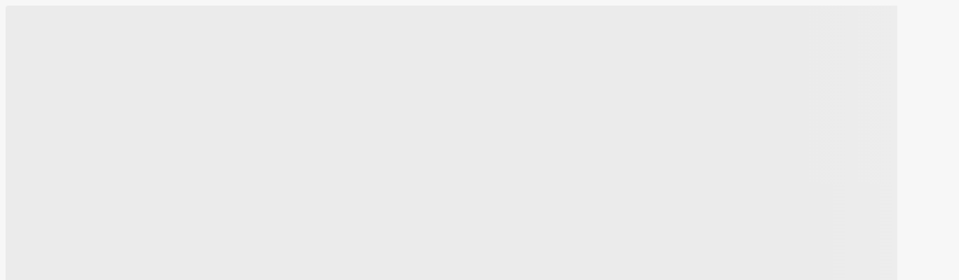

--- FILE ---
content_type: text/html; charset=utf-8
request_url: https://plushvie.in/portf12-copyright/
body_size: 1099
content:
<!DOCTYPE html><html lang="en"><head><meta charSet="utf-8" data-next-head=""/><meta name="viewport" content="width=device-width" data-next-head=""/><link rel="icon" href="/plushvie_favicon.png" type="image/png" data-next-head=""/><link rel="preload" href="/_next/static/media/a67842dcf2b02ee1-s.p.ttf" as="font" type="font/ttf" crossorigin="anonymous" data-next-font="size-adjust"/><link rel="preload" href="/_next/static/css/77d9f7ee6e5f6b11.css" as="style"/><link rel="preload" href="/_next/static/css/1b5d19eeadf69a6f.css" as="style"/><link rel="stylesheet" href="/_next/static/css/77d9f7ee6e5f6b11.css" data-n-g=""/><link rel="stylesheet" href="/_next/static/css/1b5d19eeadf69a6f.css"/><noscript data-n-css=""></noscript><script defer="" noModule="" src="/_next/static/chunks/polyfills-42372ed130431b0a.js"></script><script defer="" src="/_next/static/chunks/670.81a062f3ca2d3e6a.js"></script><script defer="" src="/_next/static/chunks/4959.a0f35bf819244b54.js"></script><script src="/_next/static/chunks/webpack-23c54e26881e7dfa.js" defer=""></script><script src="/_next/static/chunks/framework-f1968f95cccbbbac.js" defer=""></script><script src="/_next/static/chunks/main-401b5c01bb8e54de.js" defer=""></script><script src="/_next/static/chunks/pages/_app-ad10bdec5ab5145a.js" defer=""></script><script src="/_next/static/chunks/pages/%5Bslug%5D-d0da7b4097c9904f.js" defer=""></script><script src="/_next/static/xhNxIeSUlpR_lR91vQANX/_buildManifest.js" defer=""></script><script src="/_next/static/xhNxIeSUlpR_lR91vQANX/_ssgManifest.js" defer=""></script></head><body class="antialiased"><link rel="preload" as="image" href="/_next/static/media/whatsApp_floating_IC.054ad20f.png"/><div id="__next"><main class="__className_b2a865"><div class="w-full py-4 lg:py-10 px-4 lg:px-10 min-h-screen gap-4 lg:gap-8 flex flex-col items-center justify-start text-text-primary"><div class="p-10"><span aria-live="polite" aria-busy="true"><span class="react-loading-skeleton" style="height:100vh;width:100vw;padding:40px">‌</span><br/></span></div><div class="fixed right-[1.5rem] bottom-[1.5rem] md:right-[2.5rem] md:bottom-[2.5rem] aspect-square h-20 w-20 cursor-pointer"><img src="/_next/static/media/whatsApp_floating_IC.054ad20f.png" alt="WhatsApp" class="object-cover h-full w-full"/></div></div></main></div><script id="__NEXT_DATA__" type="application/json">{"props":{"pageProps":{}},"page":"/[slug]","query":{},"buildId":"xhNxIeSUlpR_lR91vQANX","nextExport":true,"autoExport":true,"isFallback":false,"dynamicIds":[4959],"scriptLoader":[]}</script></body></html>

--- FILE ---
content_type: text/css; charset=UTF-8
request_url: https://plushvie.in/_next/static/css/77d9f7ee6e5f6b11.css
body_size: 13318
content:
@charset "UTF-8";
/*! tailwindcss v4.1.2 | MIT License | https://tailwindcss.com */@layer properties{@supports (((-webkit-hyphens:none)) and (not (margin-trim:inline))) or ((-moz-orient:inline) and (not (color:rgb(from red r g b)))){*,::backdrop,:after,:before{--tw-translate-x:0;--tw-translate-y:0;--tw-translate-z:0;--tw-scale-x:1;--tw-scale-y:1;--tw-scale-z:1;--tw-rotate-x:rotateX(0);--tw-rotate-y:rotateY(0);--tw-rotate-z:rotateZ(0);--tw-skew-x:skewX(0);--tw-skew-y:skewY(0);--tw-pan-x:initial;--tw-pan-y:initial;--tw-pinch-zoom:initial;--tw-space-y-reverse:0;--tw-border-style:solid;--tw-gradient-position:initial;--tw-gradient-from:#0000;--tw-gradient-via:#0000;--tw-gradient-to:#0000;--tw-gradient-stops:initial;--tw-gradient-via-stops:initial;--tw-gradient-from-position:0%;--tw-gradient-via-position:50%;--tw-gradient-to-position:100%;--tw-leading:initial;--tw-font-weight:initial;--tw-shadow:0 0 #0000;--tw-shadow-color:initial;--tw-shadow-alpha:100%;--tw-inset-shadow:0 0 #0000;--tw-inset-shadow-color:initial;--tw-inset-shadow-alpha:100%;--tw-ring-color:initial;--tw-ring-shadow:0 0 #0000;--tw-inset-ring-color:initial;--tw-inset-ring-shadow:0 0 #0000;--tw-ring-inset:initial;--tw-ring-offset-width:0px;--tw-ring-offset-color:#fff;--tw-ring-offset-shadow:0 0 #0000;--tw-outline-style:solid;--tw-blur:initial;--tw-brightness:initial;--tw-contrast:initial;--tw-grayscale:initial;--tw-hue-rotate:initial;--tw-invert:initial;--tw-opacity:initial;--tw-saturate:initial;--tw-sepia:initial;--tw-drop-shadow:initial;--tw-drop-shadow-color:initial;--tw-drop-shadow-alpha:100%;--tw-drop-shadow-size:initial;--tw-duration:initial;--tw-ease:initial;--tw-space-x-reverse:0}}}@layer theme{:host,:root{--color-red-500:oklch(63.7% .237 25.331);--color-amber-300:oklch(87.9% .169 91.605);--color-gray-100:oklch(96.7% .003 264.542);--color-gray-200:oklch(92.8% .006 264.531);--color-gray-300:oklch(87.2% .01 258.338);--color-gray-400:oklch(70.7% .022 261.325);--color-gray-500:oklch(55.1% .027 264.364);--color-gray-600:oklch(44.6% .03 256.802);--color-black:#000;--color-white:#fff;--spacing:.25rem;--container-sm:24rem;--container-md:28rem;--container-lg:32rem;--container-xl:36rem;--container-2xl:42rem;--container-3xl:48rem;--container-5xl:64rem;--text-xs:.75rem;--text-xs--line-height:calc(1/.75);--text-sm:.875rem;--text-sm--line-height:calc(1.25/.875);--text-base:1rem;--text-base--line-height:calc(1.5/1);--text-lg:1.125rem;--text-lg--line-height:calc(1.75/1.125);--text-xl:1.25rem;--text-xl--line-height:calc(1.75/1.25);--text-2xl:1.5rem;--text-2xl--line-height:calc(2/1.5);--text-3xl:1.875rem;--text-3xl--line-height:calc(2.25/1.875);--text-4xl:2.25rem;--text-4xl--line-height:calc(2.5/2.25);--text-5xl:3rem;--text-5xl--line-height:1;--text-6xl:3.75rem;--text-6xl--line-height:1;--text-7xl:4.5rem;--text-7xl--line-height:1;--text-8xl:6rem;--text-8xl--line-height:1;--text-9xl:8rem;--text-9xl--line-height:1;--font-weight-light:300;--font-weight-normal:400;--font-weight-medium:500;--font-weight-semibold:600;--font-weight-bold:700;--font-weight-extrabold:800;--leading-tight:1.25;--radius-sm:.25rem;--radius-md:.375rem;--radius-lg:.5rem;--radius-xl:.75rem;--radius-2xl:1rem;--radius-3xl:1.5rem;--radius-4xl:2rem;--ease-in-out:cubic-bezier(.4,0,.2,1);--animate-spin:spin 1s linear infinite;--aspect-video:16/9;--default-transition-duration:.15s;--default-transition-timing-function:cubic-bezier(.4,0,.2,1);--default-font-family:var(--font-geist-sans);--default-mono-font-family:var(--font-geist-mono)}}@layer base{*,::backdrop,:after,:before{box-sizing:border-box;border:0 solid;margin:0;padding:0}::file-selector-button{box-sizing:border-box;border:0 solid;margin:0;padding:0}:host,html{-webkit-text-size-adjust:100%;tab-size:4;line-height:1.5;font-family:var(--default-font-family,ui-sans-serif,system-ui,sans-serif,"Apple Color Emoji","Segoe UI Emoji","Segoe UI Symbol","Noto Color Emoji");font-feature-settings:var(--default-font-feature-settings,normal);font-variation-settings:var(--default-font-variation-settings,normal);-webkit-tap-highlight-color:transparent}hr{height:0;color:inherit;border-top-width:1px}abbr:where([title]){-webkit-text-decoration:underline dotted;text-decoration:underline dotted}h1,h2,h3,h4,h5,h6{font-size:inherit;font-weight:inherit}a{color:inherit;-webkit-text-decoration:inherit;text-decoration:inherit}b,strong{font-weight:bolder}code,kbd,pre,samp{font-family:var(--default-mono-font-family,ui-monospace,SFMono-Regular,Menlo,Monaco,Consolas,"Liberation Mono","Courier New",monospace);font-feature-settings:var(--default-mono-font-feature-settings,normal);font-variation-settings:var(--default-mono-font-variation-settings,normal);font-size:1em}small{font-size:80%}sub,sup{vertical-align:baseline;font-size:75%;line-height:0;position:relative}sub{bottom:-.25em}sup{top:-.5em}table{text-indent:0;border-color:inherit;border-collapse:collapse}:-moz-focusring{outline:auto}progress{vertical-align:baseline}summary{display:list-item}menu,ol,ul{list-style:none}audio,canvas,embed,iframe,img,object,svg,video{vertical-align:middle;display:block}img,video{max-width:100%;height:auto}button,input,optgroup,select,textarea{font:inherit;font-feature-settings:inherit;font-variation-settings:inherit;letter-spacing:inherit;color:inherit;opacity:1;background-color:#0000;border-radius:0}::file-selector-button{font:inherit;font-feature-settings:inherit;font-variation-settings:inherit;letter-spacing:inherit;color:inherit;opacity:1;background-color:#0000;border-radius:0}:where(select:is([multiple],[size])) optgroup{font-weight:bolder}:where(select:is([multiple],[size])) optgroup option{padding-inline-start:20px}::file-selector-button{margin-inline-end:4px}::placeholder{opacity:1}@supports (not ((-webkit-appearance:-apple-pay-button))) or (contain-intrinsic-size:1px){::placeholder{color:currentColor}@supports (color:color-mix(in lab,red,red)){::placeholder{color:color-mix(in oklab,currentcolor 50%,transparent)}}}textarea{resize:vertical}::-webkit-search-decoration{-webkit-appearance:none}::-webkit-date-and-time-value{min-height:1lh;text-align:inherit}::-webkit-datetime-edit{display:inline-flex}::-webkit-datetime-edit-fields-wrapper{padding:0}::-webkit-datetime-edit,::-webkit-datetime-edit-year-field{padding-block:0}::-webkit-datetime-edit-day-field,::-webkit-datetime-edit-month-field{padding-block:0}::-webkit-datetime-edit-hour-field,::-webkit-datetime-edit-minute-field{padding-block:0}::-webkit-datetime-edit-millisecond-field,::-webkit-datetime-edit-second-field{padding-block:0}::-webkit-datetime-edit-meridiem-field{padding-block:0}:-moz-ui-invalid{box-shadow:none}button,input:where([type=button],[type=reset],[type=submit]){appearance:button}::file-selector-button{appearance:button}::-webkit-inner-spin-button,::-webkit-outer-spin-button{height:auto}[hidden]:where(:not([hidden=until-found])){display:none!important}}@layer components;@layer utilities{.pointer-events-auto{pointer-events:auto}.pointer-events-none{pointer-events:none}.invisible{visibility:hidden}.visible{visibility:visible}.visible\!{visibility:visible!important}.absolute{position:absolute}.fixed{position:fixed}.relative{position:relative}.static{position:static}.sticky{position:sticky}.inset-0{inset:calc(var(--spacing)*0)}.\!top-\[0\%\]{top:0!important}.-top-10{top:calc(var(--spacing)*-10)}.top-0{top:calc(var(--spacing)*0)}.top-1{top:calc(var(--spacing)*1)}.top-1\/4{top:25%}.top-2{top:calc(var(--spacing)*2)}.top-14{top:calc(var(--spacing)*14)}.top-24{top:calc(var(--spacing)*24)}.top-30{top:calc(var(--spacing)*30)}.top-\[10\%\]{top:10%}.top-\[30\%\]{top:30%}.top-\[40\%\]{top:40%}.top-\[45\%\]{top:45%}.top-\[48\%\]{top:48%}.top-\[52\%\]{top:52%}.top-\[62\%\]{top:62%}.top-\[100\%\]{top:100%}.-right-4{right:calc(var(--spacing)*-4)}.right-0{right:calc(var(--spacing)*0)}.right-1{right:calc(var(--spacing)*1)}.right-1\/12{right:8.33333%}.right-2{right:calc(var(--spacing)*2)}.right-5{right:calc(var(--spacing)*5)}.right-10{right:calc(var(--spacing)*10)}.right-\[1\.5rem\]{right:1.5rem}.right-\[5\%\]{right:5%}.right-\[7\%\]{right:7%}.right-\[10\%\]{right:10%}.right-\[17px\]{right:17px}.right-\[60\%\]{right:60%}.right-\[65\%\]{right:65%}.right-\[calc\(100\%-50\%\)\]{right:50%}.-bottom-2{bottom:calc(var(--spacing)*-2)}.-bottom-4{bottom:calc(var(--spacing)*-4)}.-bottom-10{bottom:calc(var(--spacing)*-10)}.-bottom-\[88px\]{bottom:-88px}.bottom-0{bottom:calc(var(--spacing)*0)}.bottom-1{bottom:calc(var(--spacing)*1)}.bottom-1\/20{bottom:5%}.bottom-3{bottom:calc(var(--spacing)*3)}.bottom-4{bottom:calc(var(--spacing)*4)}.bottom-20{bottom:calc(var(--spacing)*20)}.bottom-\[-100\%\]{bottom:-100%}.bottom-\[1\.5rem\]{bottom:1.5rem}.bottom-\[6\%\]{bottom:6%}.bottom-\[10\%\]{bottom:10%}.bottom-\[20\%\]{bottom:20%}.bottom-\[30\%\]{bottom:30%}.bottom-\[40\%\]{bottom:40%}.bottom-\[44\%\]{bottom:44%}.bottom-\[62\.5\%\]{bottom:62.5%}.bottom-\[66px\]{bottom:66px}.-left-4{left:calc(var(--spacing)*-4)}.left-0{left:calc(var(--spacing)*0)}.left-1{left:calc(var(--spacing)*1)}.left-1\/2{left:50%}.left-6{left:calc(var(--spacing)*6)}.left-20{left:calc(var(--spacing)*20)}.left-40{left:calc(var(--spacing)*40)}.left-\[7\%\]{left:7%}.left-\[10\%\]{left:10%}.left-\[53\%\]{left:53%}.left-\[55\.5\%\]{left:55.5%}.left-\[60\%\]{left:60%}.left-\[78\.8\%\]{left:78.8%}.left-\[calc\(100\%-50\%\)\]{left:50%}.-z-\[1\]{z-index:calc(1*-1)}.z-0{z-index:0}.z-9{z-index:9}.z-10{z-index:10}.z-20{z-index:20}.z-999{z-index:999}.z-9999{z-index:9999}.z-\[1\]{z-index:1}.row-start-2{grid-row-start:2}.\!container{width:100%!important}@media (min-width:40rem){.\!container{max-width:40rem!important}}@media (min-width:48rem){.\!container{max-width:48rem!important}}@media (min-width:64rem){.\!container{max-width:64rem!important}}@media (min-width:80rem){.\!container{max-width:80rem!important}}@media (min-width:96rem){.\!container{max-width:96rem!important}}.container{width:100%}@media (min-width:40rem){.container{max-width:40rem}}@media (min-width:48rem){.container{max-width:48rem}}@media (min-width:64rem){.container{max-width:64rem}}@media (min-width:80rem){.container{max-width:80rem}}@media (min-width:96rem){.container{max-width:96rem}}.m-auto{margin:auto}.mx-3{margin-inline:calc(var(--spacing)*3)}.mx-5{margin-inline:calc(var(--spacing)*5)}.mx-8{margin-inline:calc(var(--spacing)*8)}.mx-auto{margin-inline:auto}.my-1{margin-block:calc(var(--spacing)*1)}.my-2{margin-block:calc(var(--spacing)*2)}.my-12{margin-block:calc(var(--spacing)*12)}.my-36{margin-block:calc(var(--spacing)*36)}.my-auto{margin-block:auto}.ms-1{margin-inline-start:calc(var(--spacing)*1)}.ms-3{margin-inline-start:calc(var(--spacing)*3)}.ms-4{margin-inline-start:calc(var(--spacing)*4)}.ms-5{margin-inline-start:calc(var(--spacing)*5)}.ms-16{margin-inline-start:calc(var(--spacing)*16)}.-mt-2{margin-top:calc(var(--spacing)*-2)}.-mt-20{margin-top:calc(var(--spacing)*-20)}.-mt-\[1px\]{margin-top:-1px}.-mt-\[1rem\]{margin-top:-1rem}.mt-1{margin-top:calc(var(--spacing)*1)}.mt-2{margin-top:calc(var(--spacing)*2)}.mt-3{margin-top:calc(var(--spacing)*3)}.mt-4{margin-top:calc(var(--spacing)*4)}.mt-5{margin-top:calc(var(--spacing)*5)}.mt-6{margin-top:calc(var(--spacing)*6)}.mt-10{margin-top:calc(var(--spacing)*10)}.mt-12{margin-top:calc(var(--spacing)*12)}.mt-20{margin-top:calc(var(--spacing)*20)}.mt-36{margin-top:calc(var(--spacing)*36)}.mt-40{margin-top:calc(var(--spacing)*40)}.mt-auto{margin-top:auto}.mr-\[0\.25em\]{margin-right:.25em}.\!mb-4{margin-bottom:calc(var(--spacing)*4)!important}.-mb-10{margin-bottom:calc(var(--spacing)*-10)}.mb-1{margin-bottom:calc(var(--spacing)*1)}.mb-2{margin-bottom:calc(var(--spacing)*2)}.mb-3{margin-bottom:calc(var(--spacing)*3)}.mb-4{margin-bottom:calc(var(--spacing)*4)}.mb-5{margin-bottom:calc(var(--spacing)*5)}.mb-8{margin-bottom:calc(var(--spacing)*8)}.mb-10{margin-bottom:calc(var(--spacing)*10)}.mb-20{margin-bottom:calc(var(--spacing)*20)}.mb-24{margin-bottom:calc(var(--spacing)*24)}.-ml-\[3rem\]{margin-left:-3rem}.line-clamp-1{-webkit-line-clamp:1}.line-clamp-1,.line-clamp-4{-webkit-box-orient:vertical;display:-webkit-box;overflow:hidden}.line-clamp-4{-webkit-line-clamp:4}.line-clamp-15{-webkit-line-clamp:15;-webkit-box-orient:vertical;display:-webkit-box;overflow:hidden}.\!block{display:block!important}.\!hidden{display:none!important}.block{display:block}.contents{display:contents}.flex{display:flex}.grid{display:grid}.hidden{display:none}.inline{display:inline}.inline-block{display:inline-block}.inline-flex{display:inline-flex}.table{display:table}.\!aspect-square{aspect-ratio:1!important}.aspect-\[2\.25\]{aspect-ratio:2.25}.aspect-\[4\.5\/5\]{aspect-ratio:4.5/5}.aspect-\[4\/5\]{aspect-ratio:4/5}.aspect-\[5\/7\]{aspect-ratio:5/7}.aspect-\[5\/9\]{aspect-ratio:5/9}.aspect-\[6\/4\]{aspect-ratio:6/4}.aspect-\[7\/3\]{aspect-ratio:7/3}.aspect-\[7\/5\]{aspect-ratio:7/5}.aspect-\[7\/6\]{aspect-ratio:7/6}.aspect-\[7\/8\]{aspect-ratio:7/8}.aspect-\[9\/4\]{aspect-ratio:9/4}.aspect-\[9\/5\]{aspect-ratio:9/5}.aspect-\[9\/16\]{aspect-ratio:9/16}.aspect-\[10\/11\]{aspect-ratio:10/11}.aspect-\[12\/3\]{aspect-ratio:12/3}.aspect-\[12\/5\]{aspect-ratio:12/5}.aspect-\[21\/10\]{aspect-ratio:21/10}.aspect-\[21\/20\]{aspect-ratio:21/20}.aspect-\[57\/100\]{aspect-ratio:57/100}.aspect-\[76\/100\]{aspect-ratio:76/100}.aspect-auto{aspect-ratio:auto}.aspect-square{aspect-ratio:1}.aspect-video{aspect-ratio:var(--aspect-video)}.\!h-12{height:calc(var(--spacing)*12)!important}.\!h-full{height:100%!important}.h-2{height:calc(var(--spacing)*2)}.h-2\.5{height:calc(var(--spacing)*2.5)}.h-3{height:calc(var(--spacing)*3)}.h-4{height:calc(var(--spacing)*4)}.h-6{height:calc(var(--spacing)*6)}.h-7{height:calc(var(--spacing)*7)}.h-8{height:calc(var(--spacing)*8)}.h-9{height:calc(var(--spacing)*9)}.h-10{height:calc(var(--spacing)*10)}.h-12{height:calc(var(--spacing)*12)}.h-16{height:calc(var(--spacing)*16)}.h-20{height:calc(var(--spacing)*20)}.h-36{height:calc(var(--spacing)*36)}.h-40{height:calc(var(--spacing)*40)}.h-44{height:calc(var(--spacing)*44)}.h-52{height:calc(var(--spacing)*52)}.h-72{height:calc(var(--spacing)*72)}.h-\[1px\]{height:1px}.h-\[18px\]{height:18px}.h-\[28em\]{height:28em}.h-\[32em\]{height:32em}.h-\[40vh\]{height:40vh}.h-\[41\.6px\]{height:41.6px}.h-\[43vh\]{height:43vh}.h-\[50\%\]{height:50%}.h-\[50vh\]{height:50vh}.h-\[70vh\]{height:70vh}.h-\[75vh\]{height:75vh}.h-\[80vh\]{height:80vh}.h-\[90vh\]{height:90vh}.h-\[100\%\]{height:100%}.h-\[100dvh\]{height:100dvh}.h-\[100vh\]{height:100vh}.h-\[300px\]{height:300px}.h-\[360px\]{height:360px}.h-\[400px\]{height:400px}.h-auto{height:auto}.h-fit{height:fit-content}.h-full{height:100%}.h-screen{height:100vh}.max-h-0{max-height:calc(var(--spacing)*0)}.max-h-40{max-height:calc(var(--spacing)*40)}.max-h-\[20px\]{max-height:20px}.max-h-\[30px\]{max-height:30px}.max-h-\[1000px\]{max-height:1000px}.max-h-screen{max-height:100vh}.min-h-\[20px\]{min-height:20px}.min-h-\[30px\]{min-height:30px}.min-h-screen{min-height:100vh}.\!w-16{width:calc(var(--spacing)*16)!important}.\!w-60{width:calc(var(--spacing)*60)!important}.\!w-auto{width:auto!important}.\!w-full{width:100%!important}.w-1{width:calc(var(--spacing)*1)}.w-1\.5{width:calc(var(--spacing)*1.5)}.w-1\/2{width:50%}.w-1\/3{width:33.3333%}.w-2{width:calc(var(--spacing)*2)}.w-2\.5{width:calc(var(--spacing)*2.5)}.w-3{width:calc(var(--spacing)*3)}.w-3\/4{width:75%}.w-4{width:calc(var(--spacing)*4)}.w-5{width:calc(var(--spacing)*5)}.w-6{width:calc(var(--spacing)*6)}.w-7{width:calc(var(--spacing)*7)}.w-9{width:calc(var(--spacing)*9)}.w-10{width:calc(var(--spacing)*10)}.w-14{width:calc(var(--spacing)*14)}.w-16{width:calc(var(--spacing)*16)}.w-20{width:calc(var(--spacing)*20)}.w-24{width:calc(var(--spacing)*24)}.w-40{width:calc(var(--spacing)*40)}.w-52{width:calc(var(--spacing)*52)}.w-56{width:calc(var(--spacing)*56)}.w-80{width:calc(var(--spacing)*80)}.w-\[1\.5px\]{width:1.5px}.w-\[1px\]{width:1px}.w-\[4\.5rem\]{width:4.5rem}.w-\[18px\]{width:18px}.w-\[25\%\]{width:25%}.w-\[70\%\]{width:70%}.w-\[70px\]{width:70px}.w-\[75\%\]{width:75%}.w-\[80\%\]{width:80%}.w-\[90\%\]{width:90%}.w-\[92\%\]{width:92%}.w-\[93\%\]{width:93%}.w-\[94\%\]{width:94%}.w-\[95\%\]{width:95%}.w-\[100\%\]{width:100%}.w-\[100vw\]{width:100vw}.w-\[360px\]{width:360px}.w-\[800px\]{width:800px}.w-auto{width:auto}.w-fit{width:fit-content}.w-full{width:100%}.w-max{width:max-content}.max-w-2xl{max-width:var(--container-2xl)}.max-w-3xl{max-width:var(--container-3xl)}.max-w-\[20px\]{max-width:20px}.max-w-\[30px\]{max-width:30px}.max-w-\[90px\]{max-width:90px}.max-w-fit{max-width:fit-content}.max-w-sm{max-width:var(--container-sm)}.max-w-xl{max-width:var(--container-xl)}.min-w-\[20px\]{min-width:20px}.min-w-\[30px\]{min-width:30px}.min-w-\[90px\]{min-width:90px}.min-w-\[300px\]{min-width:300px}.min-w-\[360px\]{min-width:360px}.min-w-full{min-width:100%}.flex-1{flex:1}.flex-shrink-0{flex-shrink:0}.grow{flex-grow:1}.origin-bottom{transform-origin:bottom}.origin-left{transform-origin:0}.origin-right{transform-origin:100%}.origin-top{transform-origin:top}.-translate-x-1{--tw-translate-x:calc(var(--spacing)*-1)}.-translate-x-1,.-translate-x-1\/2{translate:var(--tw-translate-x)var(--tw-translate-y)}.-translate-x-1\/2{--tw-translate-x:calc(calc(1/2*100%)*-1)}.-translate-x-\[10\%\]{--tw-translate-x:calc(10%*-1)}.-translate-x-\[10\%\],.translate-x-10{translate:var(--tw-translate-x)var(--tw-translate-y)}.translate-x-10{--tw-translate-x:calc(var(--spacing)*10)}.translate-x-\[50\%\]{--tw-translate-x:50%}.-translate-y-1,.translate-x-\[50\%\]{translate:var(--tw-translate-x)var(--tw-translate-y)}.-translate-y-1{--tw-translate-y:calc(var(--spacing)*-1)}.-translate-y-1\/2{--tw-translate-y:calc(calc(1/2*100%)*-1)}.-translate-y-10,.-translate-y-1\/2{translate:var(--tw-translate-x)var(--tw-translate-y)}.-translate-y-10{--tw-translate-y:calc(var(--spacing)*-10)}.-translate-y-\[85\%\]{--tw-translate-y:calc(85%*-1)}.-translate-y-\[170\%\],.-translate-y-\[85\%\]{translate:var(--tw-translate-x)var(--tw-translate-y)}.-translate-y-\[170\%\]{--tw-translate-y:calc(170%*-1)}.-translate-y-\[255\%\]{--tw-translate-y:calc(255%*-1)}.-translate-y-\[255\%\],.-translate-y-\[340\%\]{translate:var(--tw-translate-x)var(--tw-translate-y)}.-translate-y-\[340\%\]{--tw-translate-y:calc(340%*-1)}.translate-y-\[30\%\]{--tw-translate-y:30%}.translate-y-\[30\%\],.translate-y-\[50\%\]{translate:var(--tw-translate-x)var(--tw-translate-y)}.translate-y-\[50\%\]{--tw-translate-y:50%}.translate-y-\[101\%\]{--tw-translate-y:101%;translate:var(--tw-translate-x)var(--tw-translate-y)}.scale-x-0{--tw-scale-x:0%}.scale-x-0,.scale-x-90{scale:var(--tw-scale-x)var(--tw-scale-y)}.scale-x-90{--tw-scale-x:90%}.scale-y-0{--tw-scale-y:0%;scale:var(--tw-scale-x)var(--tw-scale-y)}.-rotate-90{rotate:-90deg}.rotate-90{rotate:90deg}.rotate-\[60\%\]{rotate:60%}.-rotate-y-180{--tw-rotate-y:rotateY(calc(180deg*-1))}.-rotate-y-180,.rotate-y-180{transform:var(--tw-rotate-x)var(--tw-rotate-y)var(--tw-rotate-z)var(--tw-skew-x)var(--tw-skew-y)}.rotate-y-180{--tw-rotate-y:rotateY(180deg)}.transform{transform:var(--tw-rotate-x)var(--tw-rotate-y)var(--tw-rotate-z)var(--tw-skew-x)var(--tw-skew-y)}.animate-\[marquee_30s_linear_infinite\]{animation:marquee 30s linear infinite}.animate-spin{animation:var(--animate-spin)}.cursor-default{cursor:default}.cursor-not-allowed{cursor:not-allowed}.cursor-pointer{cursor:pointer}.touch-pan-y{--tw-pan-y:pan-y;touch-action:var(--tw-pan-x,)var(--tw-pan-y,)var(--tw-pinch-zoom,)}.resize{resize:both}.snap-start{scroll-snap-align:start}.list-disc{list-style-type:disc}.columns-2{column-count:2}.break-inside-avoid{break-inside:avoid}.grid-cols-2{grid-template-columns:repeat(2,minmax(0,1fr))}.grid-cols-3{grid-template-columns:repeat(3,minmax(0,1fr))}.grid-cols-6{grid-template-columns:repeat(6,minmax(0,1fr))}.grid-rows-\[20px_1fr_20px\]{grid-template-rows:20px 1fr 20px}.flex-col{flex-direction:column}.flex-col-reverse{flex-direction:column-reverse}.flex-row{flex-direction:row}.flex-nowrap{flex-wrap:nowrap}.flex-wrap{flex-wrap:wrap}.\!items-center{align-items:center!important}.items-center{align-items:center}.items-end{align-items:flex-end}.items-start{align-items:flex-start}.items-stretch{align-items:stretch}.\!justify-center{justify-content:center!important}.justify-around{justify-content:space-around}.justify-between{justify-content:space-between}.justify-center{justify-content:center}.justify-end{justify-content:flex-end}.justify-start{justify-content:flex-start}.justify-items-center{justify-items:center}.gap-0{gap:calc(var(--spacing)*0)}.gap-1{gap:calc(var(--spacing)*1)}.gap-2{gap:calc(var(--spacing)*2)}.gap-3{gap:calc(var(--spacing)*3)}.gap-4{gap:calc(var(--spacing)*4)}.gap-5{gap:calc(var(--spacing)*5)}.gap-6{gap:calc(var(--spacing)*6)}.gap-7{gap:calc(var(--spacing)*7)}.gap-8{gap:calc(var(--spacing)*8)}.gap-10{gap:calc(var(--spacing)*10)}.gap-12{gap:calc(var(--spacing)*12)}.gap-16{gap:calc(var(--spacing)*16)}.gap-20{gap:calc(var(--spacing)*20)}.gap-\[32px\]{gap:32px}:where(.space-y-40>:not(:last-child)){--tw-space-y-reverse:0;margin-block-start:calc(calc(var(--spacing)*40)*var(--tw-space-y-reverse));margin-block-end:calc(calc(var(--spacing)*40)*calc(1 - var(--tw-space-y-reverse)))}.gap-x-10{column-gap:calc(var(--spacing)*10)}.gap-y-16{row-gap:calc(var(--spacing)*16)}.overflow-hidden{overflow:hidden}.overflow-visible{overflow:visible}.overflow-x-auto{overflow-x:auto}.overflow-x-hidden{overflow-x:hidden}.overflow-y-auto{overflow-y:auto}.scroll-smooth{scroll-behavior:smooth}.\!rounded-2xl{border-radius:var(--radius-2xl)!important}.\!rounded-lg{border-radius:var(--radius-lg)!important}.rounded{border-radius:.25rem}.rounded-2xl{border-radius:var(--radius-2xl)}.rounded-3xl{border-radius:var(--radius-3xl)}.rounded-4xl{border-radius:var(--radius-4xl)}.rounded-\[50\%\]{border-radius:50%}.rounded-full{border-radius:3.40282e+38px}.rounded-lg{border-radius:var(--radius-lg)}.rounded-sm{border-radius:var(--radius-sm)}.rounded-xl{border-radius:var(--radius-xl)}.rounded-t-2xl{border-top-left-radius:var(--radius-2xl);border-top-right-radius:var(--radius-2xl)}.rounded-t-xl{border-top-left-radius:var(--radius-xl);border-top-right-radius:var(--radius-xl)}.rounded-tl-3xl{border-top-left-radius:var(--radius-3xl)}.rounded-tl-4xl{border-top-left-radius:var(--radius-4xl)}.rounded-tl-md{border-top-left-radius:var(--radius-md)}.rounded-tr-3xl{border-top-right-radius:var(--radius-3xl)}.rounded-tr-4xl{border-top-right-radius:var(--radius-4xl)}.rounded-tr-lg{border-top-right-radius:var(--radius-lg)}.rounded-tr-md{border-top-right-radius:var(--radius-md)}.rounded-b-4xl{border-bottom-right-radius:var(--radius-4xl);border-bottom-left-radius:var(--radius-4xl)}.rounded-b-md{border-bottom-right-radius:var(--radius-md);border-bottom-left-radius:var(--radius-md)}.rounded-b-none{border-bottom-right-radius:0;border-bottom-left-radius:0}.rounded-b-xl{border-bottom-right-radius:var(--radius-xl);border-bottom-left-radius:var(--radius-xl)}.rounded-br-3xl{border-bottom-right-radius:var(--radius-3xl)}.rounded-br-4xl{border-bottom-right-radius:var(--radius-4xl)}.rounded-br-xl{border-bottom-right-radius:var(--radius-xl)}.rounded-bl-2xl{border-bottom-left-radius:var(--radius-2xl)}.rounded-bl-3xl{border-bottom-left-radius:var(--radius-3xl)}.rounded-bl-xl{border-bottom-left-radius:var(--radius-xl)}.border{border-style:var(--tw-border-style);border-width:1px}.border-0{border-style:var(--tw-border-style);border-width:0}.border-1{border-style:var(--tw-border-style);border-width:1px}.border-3{border-style:var(--tw-border-style);border-width:3px}.border-\[0\.2rem\]{border-style:var(--tw-border-style);border-width:.2rem}.border-\[0\.5px\]{border-style:var(--tw-border-style);border-width:.5px}.border-t{border-top-style:var(--tw-border-style);border-top-width:1px}.border-b,.border-b-1{border-bottom-style:var(--tw-border-style);border-bottom-width:1px}.border-none{--tw-border-style:none;border-style:none}.border-\[\#525252\]{border-color:#525252}.border-\[\#46464665\]{border-color:#46464665}.border-\[\#CCCCCC\]{border-color:#ccc}.border-\[\#c6b2643f\]{border-color:#c6b2643f}.border-border-golden{border-color:var(--plushviegolden)}.border-border-primary{border-color:var(--plushvuegolden)}.border-border-secondary{border-color:var(--bordersecondary)}.border-gray-200{border-color:var(--color-gray-200)}.border-gray-300{border-color:var(--color-gray-300)}.border-red-500{border-color:var(--color-red-500)}.border-text-golden{border-color:var(--plushviegolden)}.border-text-primary{border-color:var(--textprimary)}.border-white{border-color:var(--color-white)}.border-b-transparent{border-bottom-color:#0000}.\!bg-\[\#576ee3\]{background-color:#576ee3!important}.\!bg-\[\#5663cf\]{background-color:#5663cf!important}.\!bg-\[\#36424e\]{background-color:#36424e!important}.\!bg-\[\#38293b\]{background-color:#38293b!important}.bg-\[\#000d53\]{background-color:#000d53}.bg-\[\#001c59\]{background-color:#001c59}.bg-\[\#1a1a3c\]{background-color:#1a1a3c}.bg-\[\#3F3F6A\]{background-color:#3f3f6a}.bg-\[\#000030\]{background-color:#000030}.bg-\[\#000031\]{background-color:#000031}.bg-\[\#050A30\]{background-color:#050a30}.bg-\[\#00053c\]{background-color:#00053c}.bg-\[\#000640\]{background-color:#000640}.bg-\[\#001048\]{background-color:#001048}.bg-\[\#011563\]{background-color:#011563}.bg-\[\#555555\]{background-color:#555}.bg-\[\#A0A0CC\]{background-color:#a0a0cc}.bg-\[\#A0A0CD\]{background-color:#a0a0cd}.bg-\[\#D4AF37\]{background-color:#d4af37}.bg-\[\#E0E2E3\]{background-color:#e0e2e3}.bg-\[\#EDEDF7\],.bg-\[\#EDEDf7\]{background-color:#ededf7}.bg-\[\#F4F4FC\]{background-color:#f4f4fc}.bg-\[\#a5a5a5\]{background-color:#a5a5a5}.bg-\[\#dedede5c\]{background-color:#dedede5c}.bg-amber-300{background-color:var(--color-amber-300)}.bg-background{background-color:var(--background)}.bg-background-primary{background-color:var(--backgroundprimary)}.bg-black{background-color:var(--color-black)}.bg-black\/50{background-color:#00000080}@supports (color:color-mix(in lab,red,red)){.bg-black\/50{background-color:color-mix(in oklab,var(--color-black)50%,transparent)}}.bg-gray-100{background-color:var(--color-gray-100)}.bg-gray-300{background-color:var(--color-gray-300)}.bg-text-golden{background-color:var(--plushviegolden)}.bg-text-primary{background-color:var(--textprimary)}.bg-transparent{background-color:#0000}.bg-white{background-color:var(--color-white)}.bg-gradient-to-br{--tw-gradient-position:to bottom right in oklab}.bg-gradient-to-br,.bg-gradient-to-l{background-image:linear-gradient(var(--tw-gradient-stops))}.bg-gradient-to-l{--tw-gradient-position:to left in oklab}.bg-gradient-to-r{--tw-gradient-position:to right in oklab;background-image:linear-gradient(var(--tw-gradient-stops))}.from-\[\#C5B364\]{--tw-gradient-from:#c5b364;--tw-gradient-stops:var(--tw-gradient-via-stops,var(--tw-gradient-position),var(--tw-gradient-from)var(--tw-gradient-from-position),var(--tw-gradient-to)var(--tw-gradient-to-position))}.from-white{--tw-gradient-from:var(--color-white);--tw-gradient-stops:var(--tw-gradient-via-stops,var(--tw-gradient-position),var(--tw-gradient-from)var(--tw-gradient-from-position),var(--tw-gradient-to)var(--tw-gradient-to-position))}.via-\[\#C5B364\]\/\[0\.8\]{--tw-gradient-via:oklab(76.5111% -.0121371 .101246/.8);--tw-gradient-via-stops:var(--tw-gradient-position),var(--tw-gradient-from)var(--tw-gradient-from-position),var(--tw-gradient-via)var(--tw-gradient-via-position),var(--tw-gradient-to)var(--tw-gradient-to-position);--tw-gradient-stops:var(--tw-gradient-via-stops)}.to-transparent{--tw-gradient-to:transparent;--tw-gradient-stops:var(--tw-gradient-via-stops,var(--tw-gradient-position),var(--tw-gradient-from)var(--tw-gradient-from-position),var(--tw-gradient-to)var(--tw-gradient-to-position))}.to-white{--tw-gradient-to:var(--color-white);--tw-gradient-stops:var(--tw-gradient-via-stops,var(--tw-gradient-position),var(--tw-gradient-from)var(--tw-gradient-from-position),var(--tw-gradient-to)var(--tw-gradient-to-position))}.bg-cover{background-size:cover}.bg-bottom{background-position:bottom}.bg-center{background-position:50%}.bg-top{background-position:top}.bg-no-repeat{background-repeat:no-repeat}.stroke-\[\#9ba7e8\]{stroke:#9ba7e8}.stroke-\[\#000030\]{stroke:#000030}.stroke-inherit{stroke:inherit}.\!object-contain{object-fit:contain!important}.\!object-cover{object-fit:cover!important}.object-contain{object-fit:contain}.object-cover{object-fit:cover}.p-0{padding:calc(var(--spacing)*0)}.p-0\.25{padding:calc(var(--spacing)*.25)}.p-1{padding:calc(var(--spacing)*1)}.p-2{padding:calc(var(--spacing)*2)}.p-3{padding:calc(var(--spacing)*3)}.p-4{padding:calc(var(--spacing)*4)}.p-5{padding:calc(var(--spacing)*5)}.p-6{padding:calc(var(--spacing)*6)}.p-8{padding:calc(var(--spacing)*8)}.p-10{padding:calc(var(--spacing)*10)}.px-0{padding-inline:calc(var(--spacing)*0)}.px-2{padding-inline:calc(var(--spacing)*2)}.px-3{padding-inline:calc(var(--spacing)*3)}.px-4{padding-inline:calc(var(--spacing)*4)}.px-5{padding-inline:calc(var(--spacing)*5)}.px-6{padding-inline:calc(var(--spacing)*6)}.px-8{padding-inline:calc(var(--spacing)*8)}.px-10{padding-inline:calc(var(--spacing)*10)}.px-20{padding-inline:calc(var(--spacing)*20)}.px-\[2px\]{padding-inline:2px}.py-0{padding-block:calc(var(--spacing)*0)}.py-1{padding-block:calc(var(--spacing)*1)}.py-1\.5{padding-block:calc(var(--spacing)*1.5)}.py-2{padding-block:calc(var(--spacing)*2)}.py-3{padding-block:calc(var(--spacing)*3)}.py-4{padding-block:calc(var(--spacing)*4)}.py-5{padding-block:calc(var(--spacing)*5)}.py-6{padding-block:calc(var(--spacing)*6)}.py-8{padding-block:calc(var(--spacing)*8)}.py-10{padding-block:calc(var(--spacing)*10)}.py-12{padding-block:calc(var(--spacing)*12)}.py-\[2px\]{padding-block:2px}.pe-0{padding-inline-end:calc(var(--spacing)*0)}.pe-10{padding-inline-end:calc(var(--spacing)*10)}.pt-2{padding-top:calc(var(--spacing)*2)}.pt-4{padding-top:calc(var(--spacing)*4)}.pt-5{padding-top:calc(var(--spacing)*5)}.pt-8{padding-top:calc(var(--spacing)*8)}.pt-10{padding-top:calc(var(--spacing)*10)}.pt-14{padding-top:calc(var(--spacing)*14)}.pt-16{padding-top:calc(var(--spacing)*16)}.pt-40{padding-top:calc(var(--spacing)*40)}.pr-3{padding-right:calc(var(--spacing)*3)}.pr-4{padding-right:calc(var(--spacing)*4)}.pr-5{padding-right:calc(var(--spacing)*5)}.pr-12{padding-right:calc(var(--spacing)*12)}.pr-\[10\%\]{padding-right:10%}.pb-1{padding-bottom:calc(var(--spacing)*1)}.pb-2{padding-bottom:calc(var(--spacing)*2)}.pb-3{padding-bottom:calc(var(--spacing)*3)}.pb-4{padding-bottom:calc(var(--spacing)*4)}.pb-5{padding-bottom:calc(var(--spacing)*5)}.pb-10{padding-bottom:calc(var(--spacing)*10)}.pb-12{padding-bottom:calc(var(--spacing)*12)}.pb-15{padding-bottom:calc(var(--spacing)*15)}.pb-20{padding-bottom:calc(var(--spacing)*20)}.pb-42{padding-bottom:calc(var(--spacing)*42)}.pl-2{padding-left:calc(var(--spacing)*2)}.pl-3{padding-left:calc(var(--spacing)*3)}.pl-4{padding-left:calc(var(--spacing)*4)}.pl-5{padding-left:calc(var(--spacing)*5)}.text-center{text-align:center}.text-justify{text-align:justify}.text-left{text-align:left}.text-right{text-align:right}.align-middle{vertical-align:middle}.font-\[family-name\:var\(--font-geist-sans\)\],.font-sans{font-family:var(--font-geist-sans)}.text-2xl{font-size:var(--text-2xl);line-height:var(--tw-leading,var(--text-2xl--line-height))}.text-3xl{font-size:var(--text-3xl);line-height:var(--tw-leading,var(--text-3xl--line-height))}.text-4xl{font-size:var(--text-4xl);line-height:var(--tw-leading,var(--text-4xl--line-height))}.text-6xl{font-size:var(--text-6xl);line-height:var(--tw-leading,var(--text-6xl--line-height))}.text-9xl{font-size:var(--text-9xl);line-height:var(--tw-leading,var(--text-9xl--line-height))}.text-base{font-size:var(--text-base);line-height:var(--tw-leading,var(--text-base--line-height))}.text-lg{font-size:var(--text-lg);line-height:var(--tw-leading,var(--text-lg--line-height))}.text-sm{font-size:var(--text-sm);line-height:var(--tw-leading,var(--text-sm--line-height))}.text-xl{font-size:var(--text-xl);line-height:var(--tw-leading,var(--text-xl--line-height))}.text-xs{font-size:var(--text-xs);line-height:var(--tw-leading,var(--text-xs--line-height))}.text-\[5rem\]{font-size:5rem}.text-\[10px\]{font-size:10px}.text-\[10rem\]{font-size:10rem}.text-\[12px\]{font-size:12px}.text-\[14px\]{font-size:14px}.text-\[17px\]{font-size:17px}.leading-5{--tw-leading:calc(var(--spacing)*5);line-height:calc(var(--spacing)*5)}.leading-6{--tw-leading:calc(var(--spacing)*6);line-height:calc(var(--spacing)*6)}.leading-7{--tw-leading:calc(var(--spacing)*7);line-height:calc(var(--spacing)*7)}.leading-8{--tw-leading:calc(var(--spacing)*8);line-height:calc(var(--spacing)*8)}.leading-9{--tw-leading:calc(var(--spacing)*9);line-height:calc(var(--spacing)*9)}.leading-10{--tw-leading:calc(var(--spacing)*10);line-height:calc(var(--spacing)*10)}.leading-tight{--tw-leading:var(--leading-tight);line-height:var(--leading-tight)}.font-\[400\]{--tw-font-weight:400;font-weight:400}.font-bold{--tw-font-weight:var(--font-weight-bold);font-weight:var(--font-weight-bold)}.font-extrabold{--tw-font-weight:var(--font-weight-extrabold);font-weight:var(--font-weight-extrabold)}.font-light{--tw-font-weight:var(--font-weight-light);font-weight:var(--font-weight-light)}.font-medium{--tw-font-weight:var(--font-weight-medium);font-weight:var(--font-weight-medium)}.font-normal{--tw-font-weight:var(--font-weight-normal);font-weight:var(--font-weight-normal)}.font-semibold{--tw-font-weight:var(--font-weight-semibold);font-weight:var(--font-weight-semibold)}.text-nowrap{text-wrap:nowrap}.whitespace-nowrap{white-space:nowrap}.whitespace-pre{white-space:pre}.\!text-red-500{color:var(--color-red-500)!important}.text-\[\#0F1630\]{color:#0f1630}.text-\[\#4D70AF\]{color:#4d70af}.text-\[\#8E8E8E\]{color:#8e8e8e}.text-\[\#000030\]{color:#000030}.text-\[\#0000302C\]{color:#0000302c}.text-\[\#4444AD\]{color:#4444ad}.text-\[\#676767\]{color:#676767}.text-\[\#A5A5A5\]{color:#a5a5a5}.text-\[\#BFB1B1\]{color:#bfb1b1}.text-\[\#C6B364\]{color:#c6b364}.text-black{color:var(--color-black)}.text-gray-400{color:var(--color-gray-400)}.text-gray-500{color:var(--color-gray-500)}.text-gray-600{color:var(--color-gray-600)}.text-red-500{color:var(--color-red-500)}.text-text-golden{color:var(--plushviegolden)}.text-text-primary{color:var(--textprimary)}.text-text-primary-light{color:var(--textprimarylight)}.text-text-secondary{color:var(--textsecondary)}.text-white{color:var(--color-white)}.text-white\/70{color:#ffffffb3}@supports (color:color-mix(in lab,red,red)){.text-white\/70{color:color-mix(in oklab,var(--color-white)70%,transparent)}}.capitalize{text-transform:capitalize}.lowercase{text-transform:lowercase}.underline{text-decoration-line:underline}.antialiased{-webkit-font-smoothing:antialiased;-moz-osx-font-smoothing:grayscale}.placeholder-gray-400::placeholder{color:var(--color-gray-400)}.accent-text-primary{accent-color:var(--textprimary)}.\!opacity-100{opacity:1!important}.opacity-0{opacity:0}.opacity-2{opacity:.02}.opacity-10{opacity:.1}.opacity-25{opacity:.25}.opacity-30{opacity:.3}.opacity-40{opacity:.4}.opacity-50{opacity:.5}.opacity-60{opacity:.6}.opacity-70{opacity:.7}.opacity-90{opacity:.9}.opacity-100{opacity:1}.opacity-\[0\.81\]{opacity:.81}.shadow{--tw-shadow:0 1px 3px 0 var(--tw-shadow-color,#0000001a),0 1px 2px -1px var(--tw-shadow-color,#0000001a)}.shadow,.shadow-lg{box-shadow:var(--tw-inset-shadow),var(--tw-inset-ring-shadow),var(--tw-ring-offset-shadow),var(--tw-ring-shadow),var(--tw-shadow)}.shadow-lg{--tw-shadow:0 10px 15px -3px var(--tw-shadow-color,#0000001a),0 4px 6px -4px var(--tw-shadow-color,#0000001a)}.shadow-md{--tw-shadow:0 4px 6px -1px var(--tw-shadow-color,#0000001a),0 2px 4px -2px var(--tw-shadow-color,#0000001a)}.ring,.shadow-md{box-shadow:var(--tw-inset-shadow),var(--tw-inset-ring-shadow),var(--tw-ring-offset-shadow),var(--tw-ring-shadow),var(--tw-shadow)}.ring{--tw-ring-shadow:var(--tw-ring-inset,)0 0 0 calc(1px + var(--tw-ring-offset-width))var(--tw-ring-color,currentcolor)}.outline{outline-style:var(--tw-outline-style);outline-width:1px}.blur{--tw-blur:blur(8px)}.blur,.invert{filter:var(--tw-blur,)var(--tw-brightness,)var(--tw-contrast,)var(--tw-grayscale,)var(--tw-hue-rotate,)var(--tw-invert,)var(--tw-saturate,)var(--tw-sepia,)var(--tw-drop-shadow,)}.invert{--tw-invert:invert(100%)}.filter{filter:var(--tw-blur,)var(--tw-brightness,)var(--tw-contrast,)var(--tw-grayscale,)var(--tw-hue-rotate,)var(--tw-invert,)var(--tw-saturate,)var(--tw-sepia,)var(--tw-drop-shadow,)}.transition{transition-property:color,background-color,border-color,outline-color,text-decoration-color,fill,stroke,--tw-gradient-from,--tw-gradient-via,--tw-gradient-to,opacity,box-shadow,transform,translate,scale,rotate,filter,-webkit-backdrop-filter,backdrop-filter;transition-timing-function:var(--tw-ease,var(--default-transition-timing-function));transition-duration:var(--tw-duration,var(--default-transition-duration))}.transition-all{transition-property:all;transition-timing-function:var(--tw-ease,var(--default-transition-timing-function));transition-duration:var(--tw-duration,var(--default-transition-duration))}.transition-colors{transition-property:color,background-color,border-color,outline-color,text-decoration-color,fill,stroke,--tw-gradient-from,--tw-gradient-via,--tw-gradient-to;transition-timing-function:var(--tw-ease,var(--default-transition-timing-function));transition-duration:var(--tw-duration,var(--default-transition-duration))}.transition-opacity{transition-property:opacity;transition-timing-function:var(--tw-ease,var(--default-transition-timing-function));transition-duration:var(--tw-duration,var(--default-transition-duration))}.transition-transform{transition-property:transform,translate,scale,rotate;transition-timing-function:var(--tw-ease,var(--default-transition-timing-function));transition-duration:var(--tw-duration,var(--default-transition-duration))}.delay-\[0ms\]{transition-delay:0s}.delay-\[15ms\]{transition-delay:15ms}.delay-\[30ms\]{transition-delay:30ms}.duration-100{--tw-duration:.1s;transition-duration:.1s}.duration-200{--tw-duration:.2s;transition-duration:.2s}.duration-300{--tw-duration:.3s;transition-duration:.3s}.duration-500{--tw-duration:.5s;transition-duration:.5s}.duration-700{--tw-duration:.7s;transition-duration:.7s}.ease-in-out{--tw-ease:var(--ease-in-out);transition-timing-function:var(--ease-in-out)}.ease-linear{--tw-ease:linear;transition-timing-function:linear}.will-change-transform{will-change:transform}.outline-none{--tw-outline-style:none;outline-style:none}.select-none{-webkit-user-select:none;user-select:none}.perspective-\[1200px\]{perspective:1200px}@media (hover:hover){.group-hover\:bottom-0:is(:where(.group):hover *){bottom:calc(var(--spacing)*0)}.group-hover\:flex:is(:where(.group):hover *){display:flex}.group-hover\:translate-x-0:is(:where(.group):hover *){--tw-translate-x:calc(var(--spacing)*0);translate:var(--tw-translate-x)var(--tw-translate-y)}.group-hover\:translate-x-1:is(:where(.group):hover *){--tw-translate-x:calc(var(--spacing)*1);translate:var(--tw-translate-x)var(--tw-translate-y)}.group-hover\:translate-x-2:is(:where(.group):hover *){--tw-translate-x:calc(var(--spacing)*2);translate:var(--tw-translate-x)var(--tw-translate-y)}.group-hover\:-translate-y-2:is(:where(.group):hover *){--tw-translate-y:calc(var(--spacing)*-2);translate:var(--tw-translate-x)var(--tw-translate-y)}.group-hover\:translate-y-0:is(:where(.group):hover *){--tw-translate-y:calc(var(--spacing)*0);translate:var(--tw-translate-x)var(--tw-translate-y)}.group-hover\:scale-105:is(:where(.group):hover *){--tw-scale-x:105%;--tw-scale-y:105%;--tw-scale-z:105%;scale:var(--tw-scale-x)var(--tw-scale-y)}.group-hover\:scale-x-100:is(:where(.group):hover *){--tw-scale-x:100%;scale:var(--tw-scale-x)var(--tw-scale-y)}.group-hover\:scale-y-100:is(:where(.group):hover *){--tw-scale-y:100%;scale:var(--tw-scale-x)var(--tw-scale-y)}.group-hover\:rounded-2xl:is(:where(.group):hover *){border-radius:var(--radius-2xl)}.group-hover\:stroke-\[\#000030\]:is(:where(.group):hover *){stroke:#000030}.group-hover\:text-\[\#000030\]:is(:where(.group):hover *){color:#000030}.group-hover\:text-black:is(:where(.group):hover *){color:var(--color-black)}.group-hover\:opacity-100:is(:where(.group):hover *){opacity:1}.hover\:border-white:hover{border-color:var(--color-white)}.hover\:text-text-golden:hover{color:var(--plushviegolden)}.hover\:text-text-primary:hover{color:var(--textprimary)}.hover\:underline:hover{text-decoration-line:underline}}.focus\:ring-1:focus{--tw-ring-shadow:var(--tw-ring-inset,)0 0 0 calc(1px + var(--tw-ring-offset-width))var(--tw-ring-color,currentcolor);box-shadow:var(--tw-inset-shadow),var(--tw-inset-ring-shadow),var(--tw-ring-offset-shadow),var(--tw-ring-shadow),var(--tw-shadow)}.focus\:ring-text-primary:focus{--tw-ring-color:var(--textprimary)}.focus\:outline-none:focus{--tw-outline-style:none;outline-style:none}.active\:scale-\[\.98\]:active{scale:.98}.disabled\:scale-100:disabled{--tw-scale-x:100%;--tw-scale-y:100%;--tw-scale-z:100%;scale:var(--tw-scale-x)var(--tw-scale-y)}.disabled\:opacity-70:disabled{opacity:.7}@media (min-width:40rem){.sm\:top-20{top:calc(var(--spacing)*20)}.sm\:mx-5{margin-inline:calc(var(--spacing)*5)}.sm\:my-10{margin-block:calc(var(--spacing)*10)}.sm\:my-14{margin-block:calc(var(--spacing)*14)}.sm\:mb-10{margin-bottom:calc(var(--spacing)*10)}.sm\:\!block{display:block!important}.sm\:\!hidden{display:none!important}.sm\:block{display:block}.sm\:hidden{display:none}.sm\:aspect-\[9\/4\]{aspect-ratio:9/4}.sm\:aspect-\[21\/10\]{aspect-ratio:21/10}.sm\:aspect-auto{aspect-ratio:auto}.sm\:h-10{height:calc(var(--spacing)*10)}.sm\:h-44{height:calc(var(--spacing)*44)}.sm\:h-\[20px\]{height:20px}.sm\:h-\[250px\]{height:250px}.sm\:h-auto{height:auto}.sm\:max-h-screen{max-height:100vh}.sm\:w-1\/2{width:50%}.sm\:w-10{width:calc(var(--spacing)*10)}.sm\:w-16{width:calc(var(--spacing)*16)}.sm\:w-20{width:calc(var(--spacing)*20)}.sm\:w-64{width:calc(var(--spacing)*64)}.sm\:w-72{width:calc(var(--spacing)*72)}.sm\:w-\[20px\]{width:20px}.sm\:w-\[90px\]{width:90px}.sm\:w-\[95\%\]{width:95%}.sm\:w-lg{width:var(--container-lg)}.sm\:max-w-\[100px\]{max-width:100px}.sm\:min-w-\[100px\]{min-width:100px}.sm\:origin-left{transform-origin:0}.sm\:grid-cols-2{grid-template-columns:repeat(2,minmax(0,1fr))}.sm\:grid-cols-3{grid-template-columns:repeat(3,minmax(0,1fr))}.sm\:flex-row{flex-direction:row}.sm\:items-start{align-items:flex-start}.sm\:gap-2{gap:calc(var(--spacing)*2)}.sm\:gap-5{gap:calc(var(--spacing)*5)}.sm\:gap-10{gap:calc(var(--spacing)*10)}.sm\:gap-12{gap:calc(var(--spacing)*12)}.sm\:object-fill{object-fit:fill}.sm\:p-10{padding:calc(var(--spacing)*10)}.sm\:p-20{padding:calc(var(--spacing)*20)}.sm\:px-0{padding-inline:calc(var(--spacing)*0)}.sm\:px-2{padding-inline:calc(var(--spacing)*2)}.sm\:px-3{padding-inline:calc(var(--spacing)*3)}.sm\:px-4{padding-inline:calc(var(--spacing)*4)}.sm\:px-5{padding-inline:calc(var(--spacing)*5)}.sm\:px-6{padding-inline:calc(var(--spacing)*6)}.sm\:px-8{padding-inline:calc(var(--spacing)*8)}.sm\:px-10{padding-inline:calc(var(--spacing)*10)}.sm\:px-14{padding-inline:calc(var(--spacing)*14)}.sm\:px-20{padding-inline:calc(var(--spacing)*20)}.sm\:px-\[6px\]{padding-inline:6px}.sm\:py-2{padding-block:calc(var(--spacing)*2)}.sm\:py-3{padding-block:calc(var(--spacing)*3)}.sm\:py-8{padding-block:calc(var(--spacing)*8)}.sm\:py-\[6px\]{padding-block:6px}.sm\:pt-5{padding-top:calc(var(--spacing)*5)}.sm\:pt-7{padding-top:calc(var(--spacing)*7)}.sm\:pt-10{padding-top:calc(var(--spacing)*10)}.sm\:pt-12{padding-top:calc(var(--spacing)*12)}.sm\:pb-5{padding-bottom:calc(var(--spacing)*5)}.sm\:pb-10{padding-bottom:calc(var(--spacing)*10)}.sm\:text-2xl{font-size:var(--text-2xl);line-height:var(--tw-leading,var(--text-2xl--line-height))}.sm\:text-4xl{font-size:var(--text-4xl);line-height:var(--tw-leading,var(--text-4xl--line-height))}.sm\:text-5xl{font-size:var(--text-5xl);line-height:var(--tw-leading,var(--text-5xl--line-height))}.sm\:text-6xl{font-size:var(--text-6xl);line-height:var(--tw-leading,var(--text-6xl--line-height))}.sm\:text-7xl{font-size:var(--text-7xl);line-height:var(--tw-leading,var(--text-7xl--line-height))}.sm\:text-base{font-size:var(--text-base);line-height:var(--tw-leading,var(--text-base--line-height))}.sm\:text-lg{font-size:var(--text-lg);line-height:var(--tw-leading,var(--text-lg--line-height))}.sm\:text-sm{font-size:var(--text-sm);line-height:var(--tw-leading,var(--text-sm--line-height))}.sm\:text-xl{font-size:var(--text-xl);line-height:var(--tw-leading,var(--text-xl--line-height))}.sm\:leading-7{--tw-leading:calc(var(--spacing)*7);line-height:calc(var(--spacing)*7)}.sm\:leading-8{--tw-leading:calc(var(--spacing)*8);line-height:calc(var(--spacing)*8)}.sm\:leading-\[1\.3\]{--tw-leading:1.3;line-height:1.3}.sm\:opacity-50{opacity:.5}@media (hover:hover){.sm\:group-hover\:scale-x-100:is(:where(.group):hover *){--tw-scale-x:100%;scale:var(--tw-scale-x)var(--tw-scale-y)}.sm\:group-hover\:scale-y-100:is(:where(.group):hover *){--tw-scale-y:100%;scale:var(--tw-scale-x)var(--tw-scale-y)}.sm\:group-hover\:opacity-100:is(:where(.group):hover *){opacity:1}}}@media (min-width:48rem){.md\:absolute{position:absolute}.md\:relative{position:relative}.md\:\!top-\[50\%\]{top:50%!important}.md\:top-\[65\%\]{top:65%}.md\:right-4{right:calc(var(--spacing)*4)}.md\:right-\[2\.5rem\]{right:2.5rem}.md\:right-auto{right:auto}.md\:bottom-4{bottom:calc(var(--spacing)*4)}.md\:bottom-\[2\.5rem\]{bottom:2.5rem}.md\:bottom-\[10\%\]{bottom:10%}.md\:bottom-\[40\%\]{bottom:40%}.md\:bottom-\[45\%\]{bottom:45%}.md\:bottom-\[61\%\]{bottom:61%}.md\:left-1\/2{left:50%}.md\:left-\[55\%\]{left:55%}.md\:left-\[55\.5\%\]{left:55.5%}.md\:left-\[79\%\]{left:79%}.md\:my-12{margin-block:calc(var(--spacing)*12)}.md\:my-16{margin-block:calc(var(--spacing)*16)}.md\:-mt-40{margin-top:calc(var(--spacing)*-40)}.md\:mt-0{margin-top:calc(var(--spacing)*0)}.md\:mb-0{margin-bottom:calc(var(--spacing)*0)}.md\:mb-4{margin-bottom:calc(var(--spacing)*4)}.md\:\!hidden{display:none!important}.md\:block{display:block}.md\:flex{display:flex}.md\:hidden{display:none}.md\:inline-flex{display:inline-flex}.md\:aspect-\[3\.8\/2\.6\]{aspect-ratio:3.8/2.6}.md\:aspect-\[4\.5\/5\]{aspect-ratio:4.5/5}.md\:aspect-\[16\/9\]{aspect-ratio:16/9}.md\:aspect-auto{aspect-ratio:auto}.md\:h-3{height:calc(var(--spacing)*3)}.md\:h-\[33svh\]{height:33svh}.md\:w-1\/2{width:50%}.md\:w-2xl{width:var(--container-2xl)}.md\:w-3{width:calc(var(--spacing)*3)}.md\:w-5xl{width:var(--container-5xl)}.md\:w-10{width:calc(var(--spacing)*10)}.md\:w-\[34\%\]{width:34%}.md\:w-\[45\%\]{width:45%}.md\:w-\[55\%\]{width:55%}.md\:w-\[62\%\]{width:62%}.md\:w-\[65\%\]{width:65%}.md\:w-\[75\%\]{width:75%}.md\:w-\[80\%\]{width:80%}.md\:w-\[85\%\]{width:85%}.md\:w-\[95\%\]{width:95%}.md\:w-\[110px\]{width:110px}.md\:w-\[580px\]{width:580px}.md\:w-md{width:var(--container-md)}.md\:max-w-3xl{max-width:var(--container-3xl)}.md\:max-w-\[90\%\]{max-width:90%}.md\:max-w-\[180px\]{max-width:180px}.md\:min-w-\[180px\]{min-width:180px}.md\:-translate-x-1\/2{--tw-translate-x:calc(calc(1/2*100%)*-1)}.md\:-translate-x-1\/2,.md\:translate-x-0{translate:var(--tw-translate-x)var(--tw-translate-y)}.md\:translate-x-0{--tw-translate-x:calc(var(--spacing)*0)}.md\:-translate-y-\[86\%\]{--tw-translate-y:calc(86%*-1);translate:var(--tw-translate-x)var(--tw-translate-y)}.md\:-translate-y-\[172\%\]{--tw-translate-y:calc(172%*-1);translate:var(--tw-translate-x)var(--tw-translate-y)}.md\:-translate-y-\[258\%\]{--tw-translate-y:calc(258%*-1);translate:var(--tw-translate-x)var(--tw-translate-y)}.md\:-translate-y-\[344\%\]{--tw-translate-y:calc(344%*-1);translate:var(--tw-translate-x)var(--tw-translate-y)}.md\:columns-3{column-count:3}.md\:flex-row{flex-direction:row}.md\:flex-row-reverse{flex-direction:row-reverse}.md\:flex-nowrap{flex-wrap:nowrap}.md\:items-end{align-items:flex-end}.md\:items-start{align-items:flex-start}.md\:justify-center{justify-content:center}.md\:gap-0{gap:calc(var(--spacing)*0)}.md\:gap-2{gap:calc(var(--spacing)*2)}.md\:gap-4{gap:calc(var(--spacing)*4)}.md\:gap-10{gap:calc(var(--spacing)*10)}.md\:gap-12{gap:calc(var(--spacing)*12)}.md\:gap-16{gap:calc(var(--spacing)*16)}.md\:gap-x-60{column-gap:calc(var(--spacing)*60)}:where(.md\:space-x-5>:not(:last-child)){--tw-space-x-reverse:0;margin-inline-start:calc(calc(var(--spacing)*5)*var(--tw-space-x-reverse));margin-inline-end:calc(calc(var(--spacing)*5)*calc(1 - var(--tw-space-x-reverse)))}.md\:rounded-2xl{border-radius:var(--radius-2xl)}.md\:rounded-3xl{border-radius:var(--radius-3xl)}.md\:rounded-4xl{border-radius:var(--radius-4xl)}.md\:rounded-tl-4xl{border-top-left-radius:var(--radius-4xl)}.md\:rounded-tr-4xl{border-top-right-radius:var(--radius-4xl)}.md\:rounded-b-2xl{border-bottom-right-radius:var(--radius-2xl);border-bottom-left-radius:var(--radius-2xl)}.md\:border-1{border-style:var(--tw-border-style);border-width:1px}.md\:p-4{padding:calc(var(--spacing)*4)}.md\:p-5{padding:calc(var(--spacing)*5)}.md\:p-10{padding:calc(var(--spacing)*10)}.md\:px-0{padding-inline:calc(var(--spacing)*0)}.md\:px-5{padding-inline:calc(var(--spacing)*5)}.md\:px-10{padding-inline:calc(var(--spacing)*10)}.md\:px-16{padding-inline:calc(var(--spacing)*16)}.md\:px-20{padding-inline:calc(var(--spacing)*20)}.md\:py-5{padding-block:calc(var(--spacing)*5)}.md\:py-10{padding-block:calc(var(--spacing)*10)}.md\:py-20{padding-block:calc(var(--spacing)*20)}.md\:pt-0{padding-top:calc(var(--spacing)*0)}.md\:pt-10{padding-top:calc(var(--spacing)*10)}.md\:pt-20{padding-top:calc(var(--spacing)*20)}.md\:pr-0{padding-right:calc(var(--spacing)*0)}.md\:pb-16{padding-bottom:calc(var(--spacing)*16)}.md\:pb-20{padding-bottom:calc(var(--spacing)*20)}.md\:pl-16{padding-left:calc(var(--spacing)*16)}.md\:text-left{text-align:left}.md\:text-right{text-align:right}.md\:text-2xl{font-size:var(--text-2xl);line-height:var(--tw-leading,var(--text-2xl--line-height))}.md\:text-3xl{font-size:var(--text-3xl);line-height:var(--tw-leading,var(--text-3xl--line-height))}.md\:text-4xl{font-size:var(--text-4xl);line-height:var(--tw-leading,var(--text-4xl--line-height))}.md\:text-5xl{font-size:var(--text-5xl);line-height:var(--tw-leading,var(--text-5xl--line-height))}.md\:text-6xl{font-size:var(--text-6xl);line-height:var(--tw-leading,var(--text-6xl--line-height))}.md\:text-base{font-size:var(--text-base);line-height:var(--tw-leading,var(--text-base--line-height))}.md\:text-lg{font-size:var(--text-lg);line-height:var(--tw-leading,var(--text-lg--line-height))}.md\:text-sm{font-size:var(--text-sm);line-height:var(--tw-leading,var(--text-sm--line-height))}.md\:text-xl{font-size:var(--text-xl);line-height:var(--tw-leading,var(--text-xl--line-height))}.md\:text-\[18px\]{font-size:18px}.md\:leading-7{--tw-leading:calc(var(--spacing)*7);line-height:calc(var(--spacing)*7)}.md\:leading-10{--tw-leading:calc(var(--spacing)*10);line-height:calc(var(--spacing)*10)}.md\:leading-12{--tw-leading:calc(var(--spacing)*12);line-height:calc(var(--spacing)*12)}.md\:leading-18{--tw-leading:calc(var(--spacing)*18);line-height:calc(var(--spacing)*18)}.md\:opacity-55{opacity:.55}@media (hover:hover){.md\:hover\:opacity-100:hover{opacity:1}}}@media (min-width:64rem){.lg\:right-1\/8{right:12.5%}.lg\:right-10{right:calc(var(--spacing)*10)}.lg\:bottom-8{bottom:calc(var(--spacing)*8)}.lg\:bottom-10{bottom:calc(var(--spacing)*10)}.lg\:left-10{left:calc(var(--spacing)*10)}.lg\:ms-3{margin-inline-start:calc(var(--spacing)*3)}.lg\:ms-10{margin-inline-start:calc(var(--spacing)*10)}.lg\:mb-14{margin-bottom:calc(var(--spacing)*14)}.lg\:block{display:block}.lg\:flex{display:flex}.lg\:hidden{display:none}.lg\:aspect-\[4\.5\/5\]{aspect-ratio:4.5/5}.lg\:h-60{height:calc(var(--spacing)*60)}.lg\:h-80{height:calc(var(--spacing)*80)}.lg\:h-\[24px\]{height:24px}.lg\:h-\[50vh\]{height:50vh}.lg\:h-\[60vh\]{height:60vh}.lg\:h-\[90vh\]{height:90vh}.lg\:h-screen{height:100vh}.lg\:\!max-h-\[35\%\]{max-height:35%!important}.lg\:w-1\/2{width:50%}.lg\:w-10{width:calc(var(--spacing)*10)}.lg\:w-20{width:calc(var(--spacing)*20)}.lg\:w-22{width:calc(var(--spacing)*22)}.lg\:w-28{width:calc(var(--spacing)*28)}.lg\:w-30{width:calc(var(--spacing)*30)}.lg\:w-52{width:calc(var(--spacing)*52)}.lg\:w-60{width:calc(var(--spacing)*60)}.lg\:w-80{width:calc(var(--spacing)*80)}.lg\:w-\[24px\]{width:24px}.lg\:w-\[42\%\]{width:42%}.lg\:w-\[45\%\]{width:45%}.lg\:w-\[58\%\]{width:58%}.lg\:w-\[60\%\]{width:60%}.lg\:w-\[65\%\]{width:65%}.lg\:w-\[70\%\]{width:70%}.lg\:w-\[75\%\]{width:75%}.lg\:w-\[80\%\]{width:80%}.lg\:w-\[90\%\]{width:90%}.lg\:w-\[130px\]{width:130px}.lg\:max-w-\[180px\]{max-width:180px}.lg\:max-w-md{max-width:var(--container-md)}.lg\:min-w-\[180px\]{min-width:180px}.lg\:-translate-y-\[88\%\]{--tw-translate-y:calc(88%*-1);translate:var(--tw-translate-x)var(--tw-translate-y)}.lg\:-translate-y-\[176\%\]{--tw-translate-y:calc(176%*-1);translate:var(--tw-translate-x)var(--tw-translate-y)}.lg\:-translate-y-\[264\%\]{--tw-translate-y:calc(264%*-1);translate:var(--tw-translate-x)var(--tw-translate-y)}.lg\:-translate-y-\[352\%\]{--tw-translate-y:calc(352%*-1);translate:var(--tw-translate-x)var(--tw-translate-y)}.lg\:flex-row{flex-direction:row}.lg\:flex-row-reverse{flex-direction:row-reverse}.lg\:items-end{align-items:flex-end}.lg\:gap-0{gap:calc(var(--spacing)*0)}.lg\:gap-8{gap:calc(var(--spacing)*8)}.lg\:gap-10{gap:calc(var(--spacing)*10)}.lg\:gap-14{gap:calc(var(--spacing)*14)}.lg\:gap-16{gap:calc(var(--spacing)*16)}.lg\:gap-x-80{column-gap:calc(var(--spacing)*80)}.lg\:bg-size-\[90\%\]{background-size:90%}.lg\:bg-top{background-position:top}.lg\:object-fill{object-fit:fill}.lg\:p-0{padding:calc(var(--spacing)*0)}.lg\:p-4{padding:calc(var(--spacing)*4)}.lg\:p-5{padding:calc(var(--spacing)*5)}.lg\:p-10{padding:calc(var(--spacing)*10)}.lg\:px-0{padding-inline:calc(var(--spacing)*0)}.lg\:px-5{padding-inline:calc(var(--spacing)*5)}.lg\:px-6{padding-inline:calc(var(--spacing)*6)}.lg\:px-8{padding-inline:calc(var(--spacing)*8)}.lg\:px-10{padding-inline:calc(var(--spacing)*10)}.lg\:px-14{padding-inline:calc(var(--spacing)*14)}.lg\:px-20{padding-inline:calc(var(--spacing)*20)}.lg\:px-30{padding-inline:calc(var(--spacing)*30)}.lg\:py-3{padding-block:calc(var(--spacing)*3)}.lg\:py-6{padding-block:calc(var(--spacing)*6)}.lg\:py-10{padding-block:calc(var(--spacing)*10)}.lg\:ps-10{padding-inline-start:calc(var(--spacing)*10)}.lg\:ps-20{padding-inline-start:calc(var(--spacing)*20)}.lg\:pe-10{padding-inline-end:calc(var(--spacing)*10)}.lg\:pt-0{padding-top:calc(var(--spacing)*0)}.lg\:pt-10{padding-top:calc(var(--spacing)*10)}.lg\:pb-24{padding-bottom:calc(var(--spacing)*24)}.lg\:pl-14{padding-left:calc(var(--spacing)*14)}.lg\:text-2xl{font-size:var(--text-2xl);line-height:var(--tw-leading,var(--text-2xl--line-height))}.lg\:text-3xl{font-size:var(--text-3xl);line-height:var(--tw-leading,var(--text-3xl--line-height))}.lg\:text-4xl{font-size:var(--text-4xl);line-height:var(--tw-leading,var(--text-4xl--line-height))}.lg\:text-5xl{font-size:var(--text-5xl);line-height:var(--tw-leading,var(--text-5xl--line-height))}.lg\:text-6xl{font-size:var(--text-6xl);line-height:var(--tw-leading,var(--text-6xl--line-height))}.lg\:text-8xl{font-size:var(--text-8xl);line-height:var(--tw-leading,var(--text-8xl--line-height))}.lg\:text-base{font-size:var(--text-base);line-height:var(--tw-leading,var(--text-base--line-height))}.lg\:text-lg{font-size:var(--text-lg);line-height:var(--tw-leading,var(--text-lg--line-height))}.lg\:text-xl{font-size:var(--text-xl);line-height:var(--tw-leading,var(--text-xl--line-height))}.lg\:text-\[28px\]{font-size:28px}.lg\:text-\[32px\]{font-size:32px}.lg\:text-\[50px\]{font-size:50px}@media (hover:hover){.lg\:group-hover\:bottom-\[70\%\]:is(:where(.group):hover *){bottom:70%}}}@media (min-width:80rem){.xl\:mt-48{margin-top:calc(var(--spacing)*48)}.xl\:mb-20{margin-bottom:calc(var(--spacing)*20)}.xl\:flex{display:flex}.xl\:hidden{display:none}.xl\:h-\[70vh\]{height:70vh}.xl\:w-1\/3{width:33.3333%}.xl\:w-2\/3{width:66.6667%}.xl\:w-32{width:calc(var(--spacing)*32)}.xl\:w-\[35\%\]{width:35%}.xl\:w-\[50\%\]{width:50%}.xl\:w-\[65\%\]{width:65%}.xl\:w-\[70\%\]{width:70%}.xl\:w-\[75\%\]{width:75%}.xl\:w-\[80\%\]{width:80%}.xl\:w-\[160px\]{width:160px}.xl\:-translate-y-\[90\%\]{--tw-translate-y:calc(90%*-1);translate:var(--tw-translate-x)var(--tw-translate-y)}.xl\:-translate-y-\[180\%\]{--tw-translate-y:calc(180%*-1);translate:var(--tw-translate-x)var(--tw-translate-y)}.xl\:-translate-y-\[270\%\]{--tw-translate-y:calc(270%*-1);translate:var(--tw-translate-x)var(--tw-translate-y)}.xl\:-translate-y-\[360\%\]{--tw-translate-y:calc(360%*-1);translate:var(--tw-translate-x)var(--tw-translate-y)}.xl\:gap-6{gap:calc(var(--spacing)*6)}.xl\:gap-20{gap:calc(var(--spacing)*20)}.xl\:bg-\[\#010947\]{background-color:#010947}.xl\:p-8{padding:calc(var(--spacing)*8)}.xl\:p-14{padding:calc(var(--spacing)*14)}.xl\:px-5{padding-inline:calc(var(--spacing)*5)}.xl\:px-10{padding-inline:calc(var(--spacing)*10)}.xl\:px-20{padding-inline:calc(var(--spacing)*20)}.xl\:px-30{padding-inline:calc(var(--spacing)*30)}.xl\:px-44{padding-inline:calc(var(--spacing)*44)}.xl\:pb-20{padding-bottom:calc(var(--spacing)*20)}.xl\:text-2xl{font-size:var(--text-2xl);line-height:var(--tw-leading,var(--text-2xl--line-height))}.xl\:text-4xl{font-size:var(--text-4xl);line-height:var(--tw-leading,var(--text-4xl--line-height))}.xl\:text-5xl{font-size:var(--text-5xl);line-height:var(--tw-leading,var(--text-5xl--line-height))}.xl\:text-7xl{font-size:var(--text-7xl);line-height:var(--tw-leading,var(--text-7xl--line-height))}.xl\:text-xl{font-size:var(--text-xl);line-height:var(--tw-leading,var(--text-xl--line-height))}.xl\:text-\[34px\]{font-size:34px}.xl\:text-\[42px\]{font-size:42px}.xl\:text-\[44px\]{font-size:44px}.xl\:text-\[66px\]{font-size:66px}.xl\:leading-12{--tw-leading:calc(var(--spacing)*12);line-height:calc(var(--spacing)*12)}@media (hover:hover){.xl\:group-hover\:bottom-\[42\%\]:is(:where(.group):hover *){bottom:42%}}}@media (min-width:96rem){.\32 xl\:px-40{padding-inline:calc(var(--spacing)*40)}.\32 xl\:px-80{padding-inline:calc(var(--spacing)*80)}.\32 xl\:text-\[78px\]{font-size:78px}}}:root{--background:#f7f7f7;--foreground:#000030;--backgroundprimary:#000030;--plushviegolden:#c6b364;--bordersecondary:#e6e6e6;--textprimary:#000030;--textprimarylight:#000030a3;--textsecondary:#a5a5a5;--bodyBg:#f7f7f7}body{background:var(--bodyBg);color:var(--foreground);font-family:Clash Grotesk}.ql-editor li[data-list=bullet]{margin-left:1.5em;list-style-type:disc}.ql-editor li[data-list=ordered]{margin-left:1.5em;list-style-type:decimal}.ql-editor li{margin:.3em 0}.cookie_model_shadow{box-shadow:0 20px 24px -4px #00000014}@property --tw-translate-x{syntax:"*";inherits:false;initial-value:0}@property --tw-translate-y{syntax:"*";inherits:false;initial-value:0}@property --tw-translate-z{syntax:"*";inherits:false;initial-value:0}@property --tw-scale-x{syntax:"*";inherits:false;initial-value:1}@property --tw-scale-y{syntax:"*";inherits:false;initial-value:1}@property --tw-scale-z{syntax:"*";inherits:false;initial-value:1}@property --tw-rotate-x{syntax:"*";inherits:false;initial-value:rotateX(0)}@property --tw-rotate-y{syntax:"*";inherits:false;initial-value:rotateY(0)}@property --tw-rotate-z{syntax:"*";inherits:false;initial-value:rotateZ(0)}@property --tw-skew-x{syntax:"*";inherits:false;initial-value:skewX(0)}@property --tw-skew-y{syntax:"*";inherits:false;initial-value:skewY(0)}@property --tw-pan-x{syntax:"*";inherits:false}@property --tw-pan-y{syntax:"*";inherits:false}@property --tw-pinch-zoom{syntax:"*";inherits:false}@property --tw-space-y-reverse{syntax:"*";inherits:false;initial-value:0}@property --tw-border-style{syntax:"*";inherits:false;initial-value:solid}@property --tw-gradient-position{syntax:"*";inherits:false}@property --tw-gradient-from{syntax:"<color>";inherits:false;initial-value:#0000}@property --tw-gradient-via{syntax:"<color>";inherits:false;initial-value:#0000}@property --tw-gradient-to{syntax:"<color>";inherits:false;initial-value:#0000}@property --tw-gradient-stops{syntax:"*";inherits:false}@property --tw-gradient-via-stops{syntax:"*";inherits:false}@property --tw-gradient-from-position{syntax:"<length-percentage>";inherits:false;initial-value:0}@property --tw-gradient-via-position{syntax:"<length-percentage>";inherits:false;initial-value:50%}@property --tw-gradient-to-position{syntax:"<length-percentage>";inherits:false;initial-value:100%}@property --tw-leading{syntax:"*";inherits:false}@property --tw-font-weight{syntax:"*";inherits:false}@property --tw-shadow{syntax:"*";inherits:false;initial-value:0 0 #0000}@property --tw-shadow-color{syntax:"*";inherits:false}@property --tw-shadow-alpha{syntax:"<percentage>";inherits:false;initial-value:100%}@property --tw-inset-shadow{syntax:"*";inherits:false;initial-value:0 0 #0000}@property --tw-inset-shadow-color{syntax:"*";inherits:false}@property --tw-inset-shadow-alpha{syntax:"<percentage>";inherits:false;initial-value:100%}@property --tw-ring-color{syntax:"*";inherits:false}@property --tw-ring-shadow{syntax:"*";inherits:false;initial-value:0 0 #0000}@property --tw-inset-ring-color{syntax:"*";inherits:false}@property --tw-inset-ring-shadow{syntax:"*";inherits:false;initial-value:0 0 #0000}@property --tw-ring-inset{syntax:"*";inherits:false}@property --tw-ring-offset-width{syntax:"<length>";inherits:false;initial-value:0}@property --tw-ring-offset-color{syntax:"*";inherits:false;initial-value:#fff}@property --tw-ring-offset-shadow{syntax:"*";inherits:false;initial-value:0 0 #0000}@property --tw-outline-style{syntax:"*";inherits:false;initial-value:solid}@property --tw-blur{syntax:"*";inherits:false}@property --tw-brightness{syntax:"*";inherits:false}@property --tw-contrast{syntax:"*";inherits:false}@property --tw-grayscale{syntax:"*";inherits:false}@property --tw-hue-rotate{syntax:"*";inherits:false}@property --tw-invert{syntax:"*";inherits:false}@property --tw-opacity{syntax:"*";inherits:false}@property --tw-saturate{syntax:"*";inherits:false}@property --tw-sepia{syntax:"*";inherits:false}@property --tw-drop-shadow{syntax:"*";inherits:false}@property --tw-drop-shadow-color{syntax:"*";inherits:false}@property --tw-drop-shadow-alpha{syntax:"<percentage>";inherits:false;initial-value:100%}@property --tw-drop-shadow-size{syntax:"*";inherits:false}@property --tw-duration{syntax:"*";inherits:false}@property --tw-ease{syntax:"*";inherits:false}@property --tw-space-x-reverse{syntax:"*";inherits:false;initial-value:0}@keyframes spin{to{transform:rotate(1turn)}}.footer_desktop_bg{background:#011563;background:linear-gradient(120deg,rgba(1,21,99,1),rgba(0,0,48,1) 35%,rgba(0,17,92,1))}.footer_mobile_bg{background:rgb(0,7,66);background:linear-gradient(120deg,rgba(0,7,66,1),rgba(0,5,60,1) 35%)}.use_cases_card_bg{background:linear-gradient(180deg,#83838300,#000000ce)}.footer_plushvie_text{background-image:linear-gradient(179deg,#dbbb3b 20%,#dabb4146);color:transparent;background-clip:text}.footer_social_ic_bg{background:linear-gradient(174deg,#071258,#404ca8)}.slider_slider{display:flex!important}.slick-list{margin:0 -5px}.slick-slide>div{padding:0 5px}::-webkit-scrollbar{width:5px;height:5px}::-webkit-scrollbar-track{background:#f1f1f1}::-webkit-scrollbar-thumb,::-webkit-scrollbar-thumb:hover{background:#011563}.hide_scrollbar::-webkit-scrollbar{height:0}.scroll-container{display:flex;overflow-x:auto;cursor:grab;user-select:none}.scroll-container:active{cursor:grabbing}.hide_scrollbar::-webkit-scrollbar{width:0;display:none}.tryon_watch_card_bg{position:relative;background:url(/_next/static/media/tryon_watches_card_bg.2ff9b548.png);background-position:top;background-size:contain;background-repeat:no-repeat}.tryon_jewelry_card_bg{position:relative;background:url(/_next/static/media/tryon_jewelry_card_bg.eb87623a.png);background-position:top;background-size:contain;background-repeat:no-repeat}.tryon_eye_wear_card_bg{position:relative;background:url(/_next/static/media/tryon_eye_wear_card_bg.5cebd509.png);background-position:top;background-size:contain;background-repeat:no-repeat}.slick-slider{box-sizing:border-box;-webkit-user-select:none;-moz-user-select:none;-ms-user-select:none;user-select:none;-webkit-touch-callout:none;-khtml-user-select:none;-ms-touch-action:pan-y;touch-action:pan-y;-webkit-tap-highlight-color:transparent}.slick-list,.slick-slider{position:relative;display:block}.slick-list{overflow:hidden;margin:0;padding:0}.slick-list:focus{outline:none}.slick-list.dragging{cursor:pointer;cursor:hand}.slick-slider .slick-list,.slick-slider .slick-track{-webkit-transform:translateZ(0);-moz-transform:translateZ(0);-ms-transform:translateZ(0);-o-transform:translateZ(0);transform:translateZ(0)}.slick-track{position:relative;top:0;left:0;display:block;margin-left:auto;margin-right:auto}.slick-track:after,.slick-track:before{display:table;content:""}.slick-track:after{clear:both}.slick-loading .slick-track{visibility:hidden}.slick-slide{display:none;float:left;height:100%;min-height:1px}[dir=rtl] .slick-slide{float:right}.slick-slide img{display:block}.slick-slide.slick-loading img{display:none}.slick-slide.dragging img{pointer-events:none}.slick-initialized .slick-slide{display:block}.slick-loading .slick-slide{visibility:hidden}.slick-vertical .slick-slide{display:block;height:auto;border:1px solid transparent}.slick-arrow.slick-hidden{display:none}.slick-loading .slick-list{background:#fff url(/_next/static/media/ajax-loader.0b80f665.gif) 50% no-repeat}@font-face{font-family:slick;font-weight:400;font-style:normal;src:url(/_next/static/media/slick.25572f22.eot);src:url(/_next/static/media/slick.25572f22.eot?#iefix) format("embedded-opentype"),url(/_next/static/media/slick.653a4cbb.woff) format("woff"),url(/_next/static/media/slick.6aa1ee46.ttf) format("truetype"),url(/_next/static/media/slick.f895cfdf.svg#slick) format("svg")}.slick-next,.slick-prev{font-size:0;line-height:0;position:absolute;top:50%;display:block;width:20px;height:20px;padding:0;-webkit-transform:translateY(-50%);-ms-transform:translateY(-50%);transform:translateY(-50%);cursor:pointer;border:none}.slick-next,.slick-next:focus,.slick-next:hover,.slick-prev,.slick-prev:focus,.slick-prev:hover{color:transparent;outline:none;background:transparent}.slick-next:focus:before,.slick-next:hover:before,.slick-prev:focus:before,.slick-prev:hover:before{opacity:1}.slick-next.slick-disabled:before,.slick-prev.slick-disabled:before{opacity:.25}.slick-next:before,.slick-prev:before{font-family:slick;font-size:20px;line-height:1;opacity:.75;color:white;-webkit-font-smoothing:antialiased;-moz-osx-font-smoothing:grayscale}.slick-prev{left:-25px}[dir=rtl] .slick-prev{right:-25px;left:auto}.slick-prev:before{content:"←"}[dir=rtl] .slick-prev:before{content:"→"}.slick-next{right:-25px}[dir=rtl] .slick-next{right:auto;left:-25px}.slick-next:before{content:"→"}[dir=rtl] .slick-next:before{content:"←"}.slick-dotted.slick-slider{margin-bottom:30px}.slick-dots{position:absolute;bottom:-25px;display:block;width:100%;padding:0;margin:0;list-style:none;text-align:center}.slick-dots li{position:relative;display:inline-block;margin:0 5px;padding:0}.slick-dots li,.slick-dots li button{width:20px;height:20px;cursor:pointer}.slick-dots li button{font-size:0;line-height:0;display:block;padding:5px;color:transparent;border:0;outline:none;background:transparent}.slick-dots li button:focus,.slick-dots li button:hover{outline:none}.slick-dots li button:focus:before,.slick-dots li button:hover:before{opacity:1}.slick-dots li button:before{font-family:slick;font-size:6px;line-height:20px;position:absolute;top:0;left:0;width:20px;height:20px;content:"•";text-align:center;opacity:.25;color:black;-webkit-font-smoothing:antialiased;-moz-osx-font-smoothing:grayscale}.slick-dots li.slick-active button:before{opacity:.75;color:black}@font-face{font-family:ClashGrotesk;src:url(/_next/static/media/a67842dcf2b02ee1-s.p.ttf) format("truetype");font-display:swap}@font-face{font-family:ClashGrotesk Fallback;src:local("Arial");ascent-override:92.12%;descent-override:25.88%;line-gap-override:9.32%;size-adjust:96.61%}.__className_b2a865{font-family:ClashGrotesk,ClashGrotesk Fallback}

--- FILE ---
content_type: application/javascript; charset=UTF-8
request_url: https://plushvie.in/_next/static/chunks/webpack-23c54e26881e7dfa.js
body_size: 3594
content:
(()=>{"use strict";var e={},t={};function a(r){var c=t[r];if(void 0!==c)return c.exports;var f=t[r]={exports:{}},o=!0;try{e[r].call(f.exports,f,f.exports,a),o=!1}finally{o&&delete t[r]}return f.exports}a.m=e,(()=>{var e=[];a.O=(t,r,c,f)=>{if(r){f=f||0;for(var o=e.length;o>0&&e[o-1][2]>f;o--)e[o]=e[o-1];e[o]=[r,c,f];return}for(var d=1/0,o=0;o<e.length;o++){for(var[r,c,f]=e[o],n=!0,b=0;b<r.length;b++)(!1&f||d>=f)&&Object.keys(a.O).every(e=>a.O[e](r[b]))?r.splice(b--,1):(n=!1,f<d&&(d=f));if(n){e.splice(o--,1);var l=c();void 0!==l&&(t=l)}}return t}})(),a.n=e=>{var t=e&&e.__esModule?()=>e.default:()=>e;return a.d(t,{a:t}),t},(()=>{var e,t=Object.getPrototypeOf?e=>Object.getPrototypeOf(e):e=>e.__proto__;a.t=function(r,c){if(1&c&&(r=this(r)),8&c||"object"==typeof r&&r&&(4&c&&r.__esModule||16&c&&"function"==typeof r.then))return r;var f=Object.create(null);a.r(f);var o={};e=e||[null,t({}),t([]),t(t)];for(var d=2&c&&r;"object"==typeof d&&!~e.indexOf(d);d=t(d))Object.getOwnPropertyNames(d).forEach(e=>o[e]=()=>r[e]);return o.default=()=>r,a.d(f,o),f}})(),a.d=(e,t)=>{for(var r in t)a.o(t,r)&&!a.o(e,r)&&Object.defineProperty(e,r,{enumerable:!0,get:t[r]})},a.f={},a.e=e=>Promise.all(Object.keys(a.f).reduce((t,r)=>(a.f[r](e,t),t),[])),a.u=e=>"static/chunks/"+(({2042:"reactPlayerTwitch",2723:"reactPlayerMux",3392:"reactPlayerVidyard",6173:"reactPlayerVimeo",6328:"reactPlayerDailyMotion",6353:"reactPlayerPreview",6463:"reactPlayerKaltura",6742:"281c3f4d",6887:"reactPlayerFacebook",7458:"reactPlayerFilePlayer",7570:"reactPlayerMixcloud",7627:"reactPlayerStreamable",8446:"reactPlayerYouTube",9340:"reactPlayerWistia",9979:"reactPlayerSoundCloud"})[e]||e)+"."+({178:"1018bd04425974e2",624:"2a0616afe4a59c51",670:"81a062f3ca2d3e6a",1041:"722e5c2084422c1f",1347:"9e803719fb94552c",1397:"aa5479c9971f9936",1430:"24adb6b6e238a77b",1537:"fb783ffc6c4c8a14",1674:"8a6ba8d6ad584156",1688:"04861b44bd5dbc12",1713:"7d55ed423046cc14",1762:"3ffd6224846e6d2b",2004:"48cc1cc2449059ce",2042:"c37ce16575b2a1e6",2239:"9b6e7ae36838e9fb",2258:"22c729efab975c24",2418:"6c27be9df4f2c60c",2589:"671ff285be7bbefc",2723:"012db9b56c9c604b",3031:"37b3c3f0dc23c69d",3250:"a6c613d12c81bf85",3392:"b660cf02a422a824",3905:"285e60a6c3128f7f",4227:"b43b5b3452b889f6",4481:"cb2d02a5a8d24745",4568:"ee33922ce44ebfd7",4649:"24f079873b612686",4718:"4483f8753a5dd4b2",4959:"a0f35bf819244b54",5007:"0de8a691b0be778a",5069:"eacbb3e05bffa2b2",5099:"d350d0ba2c3ac0b9",5278:"1d54b3974dde8e7d",5707:"0e0708ee36966eb5",5720:"41b4084e3e98a0c0",5842:"8b116b8597eb2e84",6086:"43dcb50bbc9d3f00",6173:"70d73727e1d520e4",6250:"f13debca809ca153",6276:"13929b6186f1b1fc",6289:"35bae3d825aa77ec",6328:"52f30d57314937ee",6353:"e84342e466150d0c",6463:"1225d8c60a51d5f9",6605:"82295ea154ca5133",6608:"b43b5b3452b889f6",6742:"e7502e24e9a02732",6845:"85d50ef13686b2c6",6887:"b8044084dc7feffd",6941:"c8a328d4401f3121",7189:"52bf67d340a730c7",7208:"924eb70635bacbb4",7219:"5f5a04f053db0393",7271:"c4fd64c50add2a68",7329:"c3b63cac495aa13d",7411:"e841a13526aec013",7458:"5e5c097b8c154229",7476:"6741107925b83089",7570:"8a19ba7c4f471305",7614:"96c647ac12a87bb0",7627:"da10a7e095c34c08",8230:"876189dfa40c02b5",8446:"11ba1f9b949ece65",8487:"b086461252b429c1",8705:"b0da85faf5be0a2e",9154:"b740d55d9af79b14",9239:"cf08a0539e073900",9253:"fe30862fbcc9d42b",9340:"9fdcbbe032a6fc25",9357:"705fa7f7a2d812d1",9552:"f6ef21cce97f8f62",9656:"e2023f47468de66d",9677:"9dcb59cfc4271a66",9979:"b4e55c9b3697ad4e"})[e]+".js",a.miniCssF=e=>"static/css/1b5d19eeadf69a6f.css",a.g=function(){if("object"==typeof globalThis)return globalThis;try{return this||Function("return this")()}catch(e){if("object"==typeof window)return window}}(),a.o=(e,t)=>Object.prototype.hasOwnProperty.call(e,t),(()=>{var e={},t="_N_E:";a.l=(r,c,f,o)=>{if(e[r]){e[r].push(c);return}if(void 0!==f)for(var d,n,b=document.getElementsByTagName("script"),l=0;l<b.length;l++){var i=b[l];if(i.getAttribute("src")==r||i.getAttribute("data-webpack")==t+f){d=i;break}}d||(n=!0,(d=document.createElement("script")).charset="utf-8",d.timeout=120,a.nc&&d.setAttribute("nonce",a.nc),d.setAttribute("data-webpack",t+f),d.src=a.tu(r)),e[r]=[c];var u=(t,a)=>{d.onerror=d.onload=null,clearTimeout(s);var c=e[r];if(delete e[r],d.parentNode&&d.parentNode.removeChild(d),c&&c.forEach(e=>e(a)),t)return t(a)},s=setTimeout(u.bind(null,void 0,{type:"timeout",target:d}),12e4);d.onerror=u.bind(null,d.onerror),d.onload=u.bind(null,d.onload),n&&document.head.appendChild(d)}})(),a.r=e=>{"undefined"!=typeof Symbol&&Symbol.toStringTag&&Object.defineProperty(e,Symbol.toStringTag,{value:"Module"}),Object.defineProperty(e,"__esModule",{value:!0})},(()=>{var e;a.tt=()=>(void 0===e&&(e={createScriptURL:e=>e},"undefined"!=typeof trustedTypes&&trustedTypes.createPolicy&&(e=trustedTypes.createPolicy("nextjs#bundler",e))),e)})(),a.tu=e=>a.tt().createScriptURL(e),a.p="/_next/",(()=>{var e=(e,t,a,r)=>{var c=document.createElement("link");return c.rel="stylesheet",c.type="text/css",c.onerror=c.onload=f=>{if(c.onerror=c.onload=null,"load"===f.type)a();else{var o=f&&("load"===f.type?"missing":f.type),d=f&&f.target&&f.target.href||t,n=Error("Loading CSS chunk "+e+" failed.\n("+d+")");n.code="CSS_CHUNK_LOAD_FAILED",n.type=o,n.request=d,c.parentNode.removeChild(c),r(n)}},c.href=t,function(e){if("function"==typeof _N_E_STYLE_LOAD){let{href:t,onload:a,onerror:r}=e;_N_E_STYLE_LOAD(0===t.indexOf(window.location.origin)?new URL(t).pathname:t).then(()=>null==a?void 0:a.call(e,{type:"load"}),()=>null==r?void 0:r.call(e,{}))}else document.head.appendChild(e)}(c),c},t=(e,t)=>{for(var a=document.getElementsByTagName("link"),r=0;r<a.length;r++){var c=a[r],f=c.getAttribute("data-href")||c.getAttribute("href");if("stylesheet"===c.rel&&(f===e||f===t))return c}for(var o=document.getElementsByTagName("style"),r=0;r<o.length;r++){var c=o[r],f=c.getAttribute("data-href");if(f===e||f===t)return c}},r=r=>new Promise((c,f)=>{var o=a.miniCssF(r),d=a.p+o;if(t(o,d))return c();e(r,d,c,f)}),c={8068:0};a.f.miniCss=(e,t)=>{c[e]?t.push(c[e]):0!==c[e]&&({1175:1})[e]&&t.push(c[e]=r(e).then(()=>{c[e]=0},t=>{throw delete c[e],t}))}})(),(()=>{var e={8068:0};a.f.j=(t,r)=>{var c=a.o(e,t)?e[t]:void 0;if(0!==c){if(c)r.push(c[2]);else if(/^(1175|8068)$/.test(t))e[t]=0;else{var f=new Promise((a,r)=>c=e[t]=[a,r]);r.push(c[2]=f);var o=a.p+a.u(t),d=Error();a.l(o,r=>{if(a.o(e,t)&&(0!==(c=e[t])&&(e[t]=void 0),c)){var f=r&&("load"===r.type?"missing":r.type),o=r&&r.target&&r.target.src;d.message="Loading chunk "+t+" failed.\n("+f+": "+o+")",d.name="ChunkLoadError",d.type=f,d.request=o,c[1](d)}},"chunk-"+t,t)}}},a.O.j=t=>0===e[t];var t=(t,r)=>{var c,f,[o,d,n]=r,b=0;if(o.some(t=>0!==e[t])){for(c in d)a.o(d,c)&&(a.m[c]=d[c]);if(n)var l=n(a)}for(t&&t(r);b<o.length;b++)f=o[b],a.o(e,f)&&e[f]&&e[f][0](),e[f]=0;return a.O(l)},r=self.webpackChunk_N_E=self.webpackChunk_N_E||[];r.forEach(t.bind(null,0)),r.push=t.bind(null,r.push.bind(r))})()})();

--- FILE ---
content_type: application/javascript; charset=UTF-8
request_url: https://plushvie.in/_next/static/chunks/pages/%5Bslug%5D-d0da7b4097c9904f.js
body_size: 1728
content:
(self.webpackChunk_N_E=self.webpackChunk_N_E||[]).push([[1175,9431],{131:()=>{},3822:(e,t,r)=>{(window.__NEXT_P=window.__NEXT_P||[]).push(["/[slug]",function(){return r(6569)}])},6010:(e,t,r)=>{"use strict";r.d(t,{A:()=>i});var l=r(4232);let a=l.createContext({});function i({count:e=1,wrapper:t,className:r,containerClassName:i,containerTestId:n,circle:o=!1,style:s,...u}){var c,d,g;let p=l.useContext(a),y={...u};for(let[e,t]of Object.entries(u))void 0===t&&delete y[e];let m={...p,...y,circle:o},v={...s,...function({baseColor:e,highlightColor:t,width:r,height:l,borderRadius:a,circle:i,direction:n,duration:o,enableAnimation:s=!0,customHighlightBackground:u}){let c={};return"rtl"===n&&(c["--animation-direction"]="reverse"),"number"==typeof o&&(c["--animation-duration"]=`${o}s`),s||(c["--pseudo-element-display"]="none"),("string"==typeof r||"number"==typeof r)&&(c.width=r),("string"==typeof l||"number"==typeof l)&&(c.height=l),("string"==typeof a||"number"==typeof a)&&(c.borderRadius=a),i&&(c.borderRadius="50%"),void 0!==e&&(c["--base-color"]=e),void 0!==t&&(c["--highlight-color"]=t),"string"==typeof u&&(c["--custom-highlight-background"]=u),c}(m)},f="react-loading-skeleton";r&&(f+=` ${r}`);let b=null!==(c=m.inline)&&void 0!==c&&c,h=[],w=Math.ceil(e);for(let t=0;t<w;t++){let r=v;if(w>e&&t===w-1){let t=null!==(d=r.width)&&void 0!==d?d:"100%",l=e%1,a="number"==typeof t?t*l:`calc(${t} * ${l})`;r={...r,width:a}}let a=l.createElement("span",{className:f,style:r,key:t},"‌");b?h.push(a):h.push(l.createElement(l.Fragment,{key:t},a,l.createElement("br",null)))}return l.createElement("span",{className:i,"data-testid":n,"aria-live":"polite","aria-busy":null===(g=m.enableAnimation)||void 0===g||g},t?h.map((e,r)=>l.createElement(t,{key:r},e)):h)}},6569:(e,t,r)=>{"use strict";r.r(t),r.d(t,{default:()=>g});var l=r(7876),a=r(9099),i=r(8847),n=r.n(i),o=r(4232),s=r(6585),u=r(6010);r(131);let c=n()(()=>Promise.all([r.e(8230),r.e(7189),r.e(8705)]).then(r.bind(r,8705)),{loadableGenerated:{webpack:()=>[8705]}}),d=["","/","about-us","contact-us","products","services","privacy-policy","terms-of-use","use-cases","blog","augmented-reality-video-call-plushmeet","virtual-tryon-for-bracelets","virtual-tryon-for-earrings","virtual-tryon-for-necklace","virtual-tryon-for-rings","virtual-tryon-for-eyewear","virtual-tryon-jewelry","category","category/augmented-reality","category/digital-marketing","category/trend","category/tutorials","contact-us","products/crm","products/image-service","products/magicmirror","products/sentiment-ai","products/3d-ring-builder","services/mobile-app-development","services/jewellery-website-design-development-agency-best-in-india","services/ui-ux-design","signup","login"],g=()=>{let e=(0,a.useRouter)(),{slug:t}=e.query;console.log("Blog Slug:",t);let{data:r,isLoading:i}=(0,s.Sw)({}),[n,g]=(0,o.useState)(null);return(console.log("Blog List:",r),(0,o.useEffect)(()=>{if(!t||!(null==r?void 0:r.data)||d.includes(t))return;let l=r.data.find(e=>e.route===t);l?g(l):e.replace("/404")},[t,r]),console.log("Matched Blog Data:",n),d.includes(t))?null:i||!n?(0,l.jsx)("div",{className:"p-10",children:(0,l.jsx)(u.A,{style:{height:"100vh",width:"100vw",padding:"40px"},count:1})}):(0,l.jsx)(c,{blogData:[n]})}},9099:(e,t,r)=>{e.exports=r(8253)}},e=>{var t=t=>e(e.s=t);e.O(0,[636,6593,8792],()=>t(3822)),_N_E=e.O()}]);

--- FILE ---
content_type: application/javascript; charset=UTF-8
request_url: https://plushvie.in/_next/static/xhNxIeSUlpR_lR91vQANX/_buildManifest.js
body_size: 1165
content:
self.__BUILD_MANIFEST=function(e,s,t){return{__rewrites:{afterFiles:[],beforeFiles:[],fallback:[]},__routerFilterStatic:{numItems:0,errorRate:1e-4,numBits:0,numHashes:t,bitArray:[]},__routerFilterDynamic:{numItems:e,errorRate:1e-4,numBits:e,numHashes:t,bitArray:[]},"/":["static/chunks/pages/index-caaf2cad5b9d1a63.js"],"/_error":["static/chunks/pages/_error-8fefcd2acbf46e83.js"],"/about-us":["static/chunks/pages/about-us-319421c7409f1794.js"],"/augmented-reality-video-call-plushmeet":["static/chunks/pages/augmented-reality-video-call-plushmeet-f4cc40ce21d89d50.js"],"/blog":["static/chunks/pages/blog-bc72c12a839f1d2f.js"],"/category/augmented-reality":["static/chunks/pages/category/augmented-reality-b6ffa6563db172ce.js"],"/category/digital-marketing":["static/chunks/pages/category/digital-marketing-f1726b0f4bd2ab6f.js"],"/category/trend":["static/chunks/pages/category/trend-938f52c1bd9caa0a.js"],"/category/tutorials":["static/chunks/pages/category/tutorials-60b514b0f3d84999.js"],"/contact-us":["static/chunks/pages/contact-us-b3d79bb703f2d0bc.js"],"/login":["static/chunks/pages/login-8bcd679c6ad40ac1.js"],"/privacy-policy":["static/chunks/pages/privacy-policy-2d5302b12bb86879.js"],"/products":["static/chunks/pages/products-9515ae58c6fc4925.js"],"/products/3d-ring-builder":["static/chunks/pages/products/3d-ring-builder-0a709cd80f0d6177.js"],"/products/crm":["static/chunks/pages/products/crm-d040eaa5db5a7788.js"],"/products/image-service":["static/chunks/pages/products/image-service-d1606502fe141f27.js"],"/products/magicmirror":["static/chunks/pages/products/magicmirror-d7fc54e83f22516b.js"],"/products/sentiment-ai":["static/chunks/pages/products/sentiment-ai-d5a51b9bf8f222a3.js"],"/services":["static/chunks/pages/services-be5f8a5cda26c657.js"],"/services/jewellery-website-design-development-agency-best-in-india":["static/chunks/pages/services/jewellery-website-design-development-agency-best-in-india-7b9c4790b907bbc6.js"],"/services/mobile-app-development":["static/chunks/pages/services/mobile-app-development-2d5337c1e6269487.js"],"/services/ui-ux-design":["static/chunks/pages/services/ui-ux-design-ebf4b6b7959cf649.js"],"/signup":["static/chunks/pages/signup-59ab6b7e19339467.js"],"/terms-of-use":["static/chunks/pages/terms-of-use-fd6cc88828f3c7e1.js"],"/use-cases":["static/chunks/pages/use-cases-2b2448ae366ae8d8.js"],"/virtual-tryon-for-bracelets":["static/chunks/pages/virtual-tryon-for-bracelets-27f2ff2c0cc2bf7d.js"],"/virtual-tryon-for-earrings":["static/chunks/pages/virtual-tryon-for-earrings-ceb9d273637e20b0.js"],"/virtual-tryon-for-eyewear":["static/chunks/pages/virtual-tryon-for-eyewear-7e7889d2c707982d.js"],"/virtual-tryon-for-necklace":["static/chunks/pages/virtual-tryon-for-necklace-ee3a8658ef872d61.js"],"/virtual-tryon-for-rings":["static/chunks/pages/virtual-tryon-for-rings-278c4cabc082d947.js"],"/virtual-tryon-jewelry":["static/chunks/pages/virtual-tryon-jewelry-75182b257f8b2e6b.js"],"/[slug]":["static/css/1b5d19eeadf69a6f.css","static/chunks/pages/[slug]-d0da7b4097c9904f.js"],sortedPages:["/","/_app","/_error","/about-us","/augmented-reality-video-call-plushmeet","/blog","/category/augmented-reality","/category/digital-marketing","/category/trend","/category/tutorials","/contact-us","/login","/privacy-policy","/products","/products/3d-ring-builder","/products/crm","/products/image-service","/products/magicmirror","/products/sentiment-ai","/services","/services/jewellery-website-design-development-agency-best-in-india","/services/mobile-app-development","/services/ui-ux-design","/signup","/terms-of-use","/use-cases","/virtual-tryon-for-bracelets","/virtual-tryon-for-earrings","/virtual-tryon-for-eyewear","/virtual-tryon-for-necklace","/virtual-tryon-for-rings","/virtual-tryon-jewelry","/[slug]"]}}(0,1e-4,NaN),self.__BUILD_MANIFEST_CB&&self.__BUILD_MANIFEST_CB();

--- FILE ---
content_type: application/javascript; charset=UTF-8
request_url: https://plushvie.in/_next/static/chunks/670.81a062f3ca2d3e6a.js
body_size: 8468
content:
"use strict";(self.webpackChunk_N_E=self.webpackChunk_N_E||[]).push([[670],{1052:t=>{var e={linear:function(t,e,i,n){return(i-e)*t/n+e},easeInQuad:function(t,e,i,n){return(i-e)*(t/=n)*t+e},easeOutQuad:function(t,e,i,n){return-(i-e)*(t/=n)*(t-2)+e},easeInOutQuad:function(t,e,i,n){var s=i-e;return(t/=n/2)<1?s/2*t*t+e:-s/2*(--t*(t-2)-1)+e},easeInCubic:function(t,e,i,n){return(i-e)*(t/=n)*t*t+e},easeOutCubic:function(t,e,i,n){return(i-e)*((t=t/n-1)*t*t+1)+e},easeInOutCubic:function(t,e,i,n){var s=i-e;return(t/=n/2)<1?s/2*t*t*t+e:s/2*((t-=2)*t*t+2)+e},easeInQuart:function(t,e,i,n){return(i-e)*(t/=n)*t*t*t+e},easeOutQuart:function(t,e,i,n){return-(i-e)*((t=t/n-1)*t*t*t-1)+e},easeInOutQuart:function(t,e,i,n){var s=i-e;return(t/=n/2)<1?s/2*t*t*t*t+e:-s/2*((t-=2)*t*t*t-2)+e},easeInQuint:function(t,e,i,n){return(i-e)*(t/=n)*t*t*t*t+e},easeOutQuint:function(t,e,i,n){return(i-e)*((t=t/n-1)*t*t*t*t+1)+e},easeInOutQuint:function(t,e,i,n){var s=i-e;return(t/=n/2)<1?s/2*t*t*t*t*t+e:s/2*((t-=2)*t*t*t*t+2)+e},easeInSine:function(t,e,i,n){var s=i-e;return-s*Math.cos(t/n*(Math.PI/2))+s+e},easeOutSine:function(t,e,i,n){return(i-e)*Math.sin(t/n*(Math.PI/2))+e},easeInOutSine:function(t,e,i,n){return-(i-e)/2*(Math.cos(Math.PI*t/n)-1)+e},easeInExpo:function(t,e,i,n){return 0==t?e:(i-e)*Math.pow(2,10*(t/n-1))+e},easeOutExpo:function(t,e,i,n){var s=i-e;return t==n?e+s:s*(-Math.pow(2,-10*t/n)+1)+e},easeInOutExpo:function(t,e,i,n){var s=i-e;return 0===t?e:t===n?e+s:(t/=n/2)<1?s/2*Math.pow(2,10*(t-1))+e:s/2*(-Math.pow(2,-10*--t)+2)+e},easeInCirc:function(t,e,i,n){return-(i-e)*(Math.sqrt(1-(t/=n)*t)-1)+e},easeOutCirc:function(t,e,i,n){return(i-e)*Math.sqrt(1-(t=t/n-1)*t)+e},easeInOutCirc:function(t,e,i,n){var s=i-e;return(t/=n/2)<1?-s/2*(Math.sqrt(1-t*t)-1)+e:s/2*(Math.sqrt(1-(t-=2)*t)+1)+e},easeInElastic:function(t,e,i,n){var s,o,a,r=i-e;return(a=1.70158,o=0,s=r,0===t)?e:1==(t/=n)?e+r:(o||(o=.3*n),s<Math.abs(r)?(s=r,a=o/4):a=o/(2*Math.PI)*Math.asin(r/s),-(s*Math.pow(2,10*(t-=1))*Math.sin(2*Math.PI*(t*n-a)/o))+e)},easeOutElastic:function(t,e,i,n){var s,o,a,r=i-e;return(a=1.70158,o=0,s=r,0===t)?e:1==(t/=n)?e+r:(o||(o=.3*n),s<Math.abs(r)?(s=r,a=o/4):a=o/(2*Math.PI)*Math.asin(r/s),s*Math.pow(2,-10*t)*Math.sin(2*Math.PI*(t*n-a)/o)+r+e)},easeInOutElastic:function(t,e,i,n){var s,o,a,r=i-e;return(a=1.70158,o=0,s=r,0===t)?e:2==(t/=n/2)?e+r:(o||(o=.3*1.5*n),s<Math.abs(r)?(s=r,a=o/4):a=o/(2*Math.PI)*Math.asin(r/s),t<1)?-.5*(s*Math.pow(2,10*(t-=1))*Math.sin(2*Math.PI*(t*n-a)/o))+e:s*Math.pow(2,-10*(t-=1))*Math.sin(2*Math.PI*(t*n-a)/o)*.5+r+e},easeInBack:function(t,e,i,n,s){return void 0===s&&(s=1.70158),(i-e)*(t/=n)*t*((s+1)*t-s)+e},easeOutBack:function(t,e,i,n,s){return void 0===s&&(s=1.70158),(i-e)*((t=t/n-1)*t*((s+1)*t+s)+1)+e},easeInOutBack:function(t,e,i,n,s){var o=i-e;return(void 0===s&&(s=1.70158),(t/=n/2)<1)?o/2*(t*t*(((s*=1.525)+1)*t-s))+e:o/2*((t-=2)*t*(((s*=1.525)+1)*t+s)+2)+e},easeInBounce:function(t,i,n,s){var o,a=n-i;return o=e.easeOutBounce(s-t,0,a,s),a-o+i},easeOutBounce:function(t,e,i,n){var s=i-e;return(t/=n)<1/2.75?7.5625*t*t*s+e:t<2/2.75?s*(7.5625*(t-=1.5/2.75)*t+.75)+e:t<2.5/2.75?s*(7.5625*(t-=2.25/2.75)*t+.9375)+e:s*(7.5625*(t-=2.625/2.75)*t+.984375)+e},easeInOutBounce:function(t,i,n,s){var o,a=n-i;return t<s/2?.5*e.easeInBounce(2*t,0,a,s)+i:.5*e.easeOutBounce(2*t-s,0,a,s)+.5*a+i}};t.exports=e},3043:(t,e,i)=>{i.d(e,{A:()=>x});var n=i(4232),s=i(8477),o=function(){return(o=Object.assign||function(t){for(var e,i=1,n=arguments.length;i<n;i++)for(var s in e=arguments[i])Object.prototype.hasOwnProperty.call(e,s)&&(t[s]=e[s]);return t}).apply(this,arguments)};"function"==typeof SuppressedError&&SuppressedError;var a=function(t,e,i,n,s){return(t-e)*(s-n)/(i-e)+n},r=function(t,e){var i=t+e;return i>360?i-360:i},h=function(){return Math.random()>.5},c=function(t,e){return void 0===e&&(e=2),Math.round(t*Math.pow(10,e))/Math.pow(10,e)},u=[0,0,1],l=[[1,1,0],[1,0,1],[0,1,1],[1,0,0],[0,1,0],u],p=function(t,e,i,n,s,o){var p=Math.round(600*Math.random()+200),d=Math.round(Math.random()*(l.length-1)),f=i-Math.round(1e3*Math.random()),g=.1>Math.random(),m=!l[d].every(function(t,e){return t===u[e]})&&h(),x=g?c(.25*Math.random(),2):0,v=-1*x,y=c(Math.abs(a(Math.abs(r(e.degree,90)-180),0,180,-1,1)),4),w=c(.5*Math.random(),4),b=c(Math.random()*n*(h()?1:-1),4),M=c(Math.max(a(Math.abs(e.degree-180),0,180,n,-n),0),4),O="confetti-particle-".concat(o);return{className:O,style:"\n      .".concat(t," .").concat(O," {\n        animation: x-axis-").concat(o," ").concat(f,"ms forwards cubic-bezier(").concat(x,", ").concat(v,", ").concat(x,", ").concat(y,");\n      }\n      .").concat(t," .").concat(O," > div {\n        width: ").concat(m?s:Math.round(4*Math.random())+s/2,"px;\n        height: ").concat(m?s:Math.round(2*Math.random())+s,"px;\n        animation: y-axis ").concat(f,"ms forwards cubic-bezier(").concat(w,", ").concat(b,", ").concat(.5,", ").concat(M,");\n      }\n      .").concat(t," .").concat(O," > div::after {\n        background-color: ").concat(e.color,";\n        animation: rotation-").concat(d," ").concat(p,"ms infinite linear;\n        ").concat(m?"border-radius: 50%;":"","\n      }\n    ")}},d=function(t){var e,i=t.particles,n=t.duration,s=t.height,o=t.width,h=t.force,c=t.particleSize,u=Math.random().toString(36).substring(2,8),d="confetti-".concat(u,"-container"),f="confetti-".concat(u,"-screen"),g="\n    .".concat(d," {\n      width: 0;\n      height: 0;\n      position: relative;\n    }\n    .").concat(f," {\n      position: fixed;\n      top: 0;\n      left: 0;\n      right: 0;\n      bottom: 0;\n      overflow: hidden;\n      pointer-events: none;\n    }\n    .").concat(f,' [class*="confetti-particle"] > div {\n      position: absolute;\n      left: 0;\n      top: 0;\n    }\n    .').concat(f," [class*=\"confetti-particle\"] > div::after {\n      content: '';\n      display: block;\n      width: 100%;\n      height: 100%;\n    }\n  "),m=l.map(function(t,e){return"\n    @keyframes rotation-".concat(e," {\n      50% {\n        transform: rotate3d(").concat(t.map(function(t){return t/2}).join(),", 180deg);\n      }\n      100% {\n        transform: rotate3d(").concat(t.join(),", 360deg);\n      }\n    }\n  ")}).join("\n"),x=(e=i.map(function(t){return t.degree}).map(function(t,e){var i=a(Math.abs(r(t,90)-180),0,180,-o/2,o/2);return"\n      @keyframes x-axis-".concat(e," {\n        to {\n          transform: translateX(").concat(i,"px);\n        }\n      }\n    ")}).join("\n"),"\n    @keyframes y-axis {\n      to {\n        transform: translateY(".concat("string"==typeof s?s:"".concat(s,"px"),");\n      }\n    }\n    ").concat(e,"\n  ")),v=i.map(function(t,e){return p(f,t,n,h,c,e)}),y="\n    ".concat(g,"\n    ").concat(m,"\n    ").concat(x,"\n    ").concat(v.map(function(t){return t.style}).join("\n"),"\n  ");return{containerClass:d,screenClass:f,particleClasses:v.map(function(t){return t.className}),styles:y}},f=["#FFC700","#FF0000","#2E3191","#41BBC7"],g=function(t,e){var i=360/t;return Array.from({length:t},function(t,e){return e}).map(function(t){return{color:e[t%e.length],degree:i*t}})},m=function(t){var e,i,a=t.particleCount,r=t.duration,h=void 0===r?2200:r,c=t.colors,u=t.particleSize,l=t.force,p=t.height,m=t.width,x=t.portal,v=t.zIndex,y=t.onComplete,w=function(t,e){var i={};for(var n in t)Object.prototype.hasOwnProperty.call(t,n)&&0>e.indexOf(n)&&(i[n]=t[n]);if(null!=t&&"function"==typeof Object.getOwnPropertySymbols){var s=0;for(n=Object.getOwnPropertySymbols(t);s<n.length;s++)0>e.indexOf(n[s])&&Object.prototype.propertyIsEnumerable.call(t,n[s])&&(i[n[s]]=t[n[s]])}return i}(t,["particleCount","duration","colors","particleSize","force","height","width","portal","zIndex","onComplete"]),b=n.useState(),M=b[0],O=b[1],S=g(void 0===a?100:a,void 0===c?f:c),C={containerClass:(e=d({particles:S,duration:h,height:void 0===p?"120vh":p,width:void 0===m?1e3:m,force:void 0===l?.5:l,particleSize:void 0===u?12:u})).containerClass,screenClass:e.screenClass,particleClasses:e.particleClasses,styles:e.styles},P=C.containerClass,I=C.screenClass,E=C.particleClasses,k=C.styles,z=n.useCallback(function(t){if(t){var e=t.getBoundingClientRect();O({top:e.top,left:e.left})}},[]);return n.useEffect(function(){if("function"==typeof y){var t=setTimeout(y,h);return function(){return clearTimeout(t)}}},[h,y]),n.createElement("div",o({ref:z,className:P},w),n.createElement("style",{dangerouslySetInnerHTML:{__html:k}}),M&&n.createElement(n.Fragment,null,(i=n.createElement("div",o({"data-slot":"confetti-explosion-screen",className:I},v?{style:{zIndex:v}}:null),n.createElement("div",{style:{position:"absolute",top:M.top,left:M.left}},S.map(function(t,e){return n.createElement("div",{className:E[e],key:t.degree},n.createElement("div",null))}))),void 0===x||x?(0,s.createPortal)(i,document.body):i)))},x=function(t){return"undefined"==typeof window||void 0===window.location?null:n.createElement(m,o({},t))}},4457:(t,e,i)=>{i.d(e,{A:()=>x});var n,s,o=i(7876),a=i(4232),r=i(1052);function h(t,e){return t+Math.random()*(e-t)}!function(t){t[t.Circle=0]="Circle",t[t.Square=1]="Square",t[t.Strip=2]="Strip"}(n||(n={})),function(t){t[t.Positive=1]="Positive",t[t.Negative=-1]="Negative"}(s||(s={}));let c=1e3/60;class u{constructor(t,e,i,n){var o;this.getOptions=e;let{colors:a,initialVelocityX:r,initialVelocityY:c}=this.getOptions();this.context=t,this.x=i,this.y=n,this.w=h(5,20),this.h=h(5,20),this.radius=h(5,10),this.vx="number"==typeof r?h(-r,r):h(r.min,r.max),this.vy="number"==typeof c?h(-c,0):h(c.min,c.max),this.shape=(o=0,Math.floor(0+3*Math.random())),this.angle=h(0,360)*Math.PI/180,this.angularSpin=h(-.2,.2),this.color=a[Math.floor(Math.random()*a.length)],this.rotateY=h(0,1),this.rotationDirection=h(0,1)?s.Positive:s.Negative}update(t){let{gravity:e,wind:i,friction:o,opacity:a,drawShape:r}=this.getOptions(),h=t/c;this.x+=this.vx*h,this.y+=this.vy*h,this.vy+=e*h,this.vx+=i*h,this.vx*=o**h,this.vy*=o**h,this.rotateY>=1&&this.rotationDirection===s.Positive?this.rotationDirection=s.Negative:this.rotateY<=-1&&this.rotationDirection===s.Negative&&(this.rotationDirection=s.Positive);let u=.1*this.rotationDirection*h;if(this.rotateY+=u,this.angle+=this.angularSpin,this.context.save(),this.context.translate(this.x,this.y),this.context.rotate(this.angle),this.context.scale(1,this.rotateY),this.context.rotate(this.angle),this.context.beginPath(),this.context.fillStyle=this.color,this.context.strokeStyle=this.color,this.context.globalAlpha=a,this.context.lineCap="round",this.context.lineWidth=2,r&&"function"==typeof r)r.call(this,this.context);else switch(this.shape){case n.Circle:this.context.beginPath(),this.context.arc(0,0,this.radius,0,2*Math.PI),this.context.fill();break;case n.Square:this.context.fillRect(-this.w/2,-this.h/2,this.w,this.h);break;case n.Strip:this.context.fillRect(-this.w/6,-this.h/2,this.w/3,this.h)}this.context.closePath(),this.context.restore()}}class l{constructor(t,e){this.x=0,this.y=0,this.w=0,this.h=0,this.lastNumberOfPieces=0,this.tweenProgress=0,this.tweenFrom=0,this.particles=[],this.particlesGenerated=0,this.removeParticleAt=t=>{this.particles.splice(t,1)},this.getParticle=()=>{let t=h(this.x,this.w+this.x),e=h(this.y,this.h+this.y);return new u(this.context,this.getOptions,t,e)},this.animate=t=>{let{canvas:e,context:i,particlesGenerated:n,lastNumberOfPieces:s}=this,{run:o,recycle:a,numberOfPieces:r,debug:h,tweenFunction:c,tweenDuration:u}=this.getOptions();if(!o)return!1;let l=this.particles.length,p=a?l:n;if(p<r){s!==r&&(this.tweenProgress=0,this.tweenFrom=p,this.lastNumberOfPieces=r),this.tweenProgress=Math.min(u,Math.max(0,this.tweenProgress+t));let e=Math.round(c(this.tweenProgress,this.tweenFrom,r,u)-p);for(let t=0;t<e;t++)this.particles.push(this.getParticle());this.particlesGenerated+=e}h&&(i.font="12px sans-serif",i.fillStyle="#333",i.textAlign="right",i.fillText(`Particles: ${l}`,e.width-10,e.height-20));for(let i=this.particles.length-1;i>=0;i--){let n=this.particles[i];n.update(t),(n.y>e.height||n.y<-100||n.x>e.width+100||n.x<-100)&&(a&&p<=r?this.particles[i]=this.getParticle():this.removeParticleAt(i))}return l>0||p<r},this.canvas=t;let i=this.canvas.getContext("2d");if(!i)throw Error("Could not get canvas context");this.context=i,this.getOptions=e}}let p={width:"undefined"!=typeof window?window.innerWidth:300,height:"undefined"!=typeof window?window.innerHeight:200,numberOfPieces:200,friction:.99,wind:0,gravity:.1,initialVelocityX:4,initialVelocityY:10,colors:["#f44336","#e91e63","#9c27b0","#673ab7","#3f51b5","#2196f3","#03a9f4","#00bcd4","#009688","#4CAF50","#8BC34A","#CDDC39","#FFEB3B","#FFC107","#FF9800","#FF5722","#795548"],opacity:1,debug:!1,tweenFunction:r.easeInOutQuad,tweenDuration:5e3,recycle:!0,run:!0};class d{constructor(t,e){this.lastFrameTime=0,this.setOptionsWithDefaults=t=>{let e={confettiSource:{x:0,y:0,w:this.canvas.width,h:0}};this._options={...e,...p,...t},Object.assign(this,t.confettiSource)},this.update=(t=0)=>{let{options:{run:e,onConfettiComplete:i,frameRate:n},canvas:s,context:o}=this,a=Math.min(t-this.lastFrameTime,50);if(n&&a<1e3/n){this.rafId=requestAnimationFrame(this.update);return}this.lastFrameTime=t-(n?a%n:0),e&&(o.fillStyle="white",o.clearRect(0,0,s.width,s.height)),this.generator.animate(a)?this.rafId=requestAnimationFrame(this.update):(i&&"function"==typeof i&&this.generator.particlesGenerated>0&&i.call(this,this),this._options.run=!1)},this.reset=()=>{this.generator&&this.generator.particlesGenerated>0&&(this.generator.particlesGenerated=0,this.generator.particles=[],this.generator.lastNumberOfPieces=0)},this.stop=()=>{this.options={run:!1},this.rafId&&(cancelAnimationFrame(this.rafId),this.rafId=void 0)},this.canvas=t;let i=this.canvas.getContext("2d");if(!i)throw Error("Could not get canvas context");this.context=i,this.generator=new l(this.canvas,()=>this.options),this.options=e,this.update()}get options(){return this._options}set options(t){let e=this._options?.run,i=this._options?.recycle;this.setOptionsWithDefaults(t),this.generator&&(Object.assign(this.generator,this.options.confettiSource),"boolean"==typeof t.recycle&&t.recycle&&!1===i&&(this.generator.lastNumberOfPieces=this.generator.particles.length)),"boolean"==typeof t.run&&t.run&&!1===e&&this.update()}}let f=a.createRef();class g extends a.Component{constructor(t){super(t),this.canvas=a.createRef(),this.canvas=t.canvasRef||f}componentDidMount(){if(this.canvas.current){let t=m(this.props)[0];this.confetti=new d(this.canvas.current,t)}}componentDidUpdate(){let t=m(this.props)[0];this.confetti&&(this.confetti.options=t)}componentWillUnmount(){this.confetti&&this.confetti.stop(),this.confetti=void 0}render(){let[t,e]=m(this.props),i={zIndex:2,position:"absolute",pointerEvents:"none",top:0,left:0,bottom:0,right:0,...e.style};return(0,o.jsx)("canvas",{width:t.width,height:t.height,ref:this.canvas,...e,style:i})}}function m(t){let e={},i={},n=[...Object.keys(p),"confettiSource","drawShape","onConfettiComplete","frameRate"],s=["canvasRef"];for(let o in t){let a=t[o];n.includes(o)?e[o]=a:s.includes(o)?s[o]=a:i[o]=a}return[e,i,{}]}g.defaultProps={...p},g.displayName="ReactConfetti";let x=a.forwardRef((t,e)=>(0,o.jsx)(g,{canvasRef:e,...t}))},9522:(t,e,i)=>{i.d(e,{j:()=>w});var n=i(4232);function s(t){return Math.abs(Math.floor(t))}function o(t,e){return Math.random()*(e-t)+t}function a(t,e){return Math.floor(o(t,e+1))}function r(t,e,i,n){let s=Math.pow;return Math.sqrt(s(t-i,2)+s(e-n,2))}function h(t,e,i=1){if(t>360||t<0)throw Error(`Expected hue 0-360 range, got \`${t}\``);if(e>100||e<0)throw Error(`Expected lightness 0-100 range, got \`${e}\``);if(i>1||i<0)throw Error(`Expected alpha 0-1 range, got \`${i}\``);return`hsla(${t}, 100%, ${e}%, ${i})`}let c=t=>{if("object"==typeof t&&null!==t){if("function"==typeof Object.getPrototypeOf){let e=Object.getPrototypeOf(t);return e===Object.prototype||null===e}return"[object Object]"===Object.prototype.toString.call(t)}return!1},u=["__proto__","constructor","prototype"],l=(...t)=>t.reduce((t,e)=>(Object.keys(e).forEach(i=>{u.includes(i)||(Array.isArray(t[i])&&Array.isArray(e[i])?t[i]=e[i]:c(t[i])&&c(e[i])?t[i]=l(t[i],e[i]):t[i]=e[i])}),t),{});class p{x;y;ctx;hue;friction;gravity;flickering;lineWidth;explosionLength;angle;speed;brightness;coordinates=[];decay;alpha=1;constructor({x:t,y:e,ctx:i,hue:n,decay:s,gravity:r,friction:h,brightness:c,flickering:u,lineWidth:l,explosionLength:p}){for(this.x=t,this.y=e,this.ctx=i,this.hue=n,this.gravity=r,this.friction=h,this.flickering=u,this.lineWidth=l,this.explosionLength=p,this.angle=o(0,2*Math.PI),this.speed=a(1,10),this.brightness=a(c.min,c.max),this.decay=o(s.min,s.max);this.explosionLength--;)this.coordinates.push([t,e])}update(t){this.coordinates.pop(),this.coordinates.unshift([this.x,this.y]),this.speed*=this.friction,this.x+=Math.cos(this.angle)*this.speed,this.y+=Math.sin(this.angle)*this.speed+this.gravity,this.alpha-=this.decay,this.alpha<=this.decay&&t()}draw(){let t=this.coordinates.length-1;this.ctx.beginPath(),this.ctx.lineWidth=this.lineWidth,this.ctx.fillStyle=h(this.hue,this.brightness,this.alpha),this.ctx.moveTo(this.coordinates[t][0],this.coordinates[t][1]),this.ctx.lineTo(this.x,this.y),this.ctx.strokeStyle=h(this.hue,this.flickering?o(0,this.brightness):this.brightness,this.alpha),this.ctx.stroke()}}class d{constructor(t,e){this.options=t,this.canvas=e,this.pointerDown=this.pointerDown.bind(this),this.pointerUp=this.pointerUp.bind(this),this.pointerMove=this.pointerMove.bind(this)}active=!1;x;y;get mouseOptions(){return this.options.mouse}mount(){this.canvas.addEventListener("pointerdown",this.pointerDown),this.canvas.addEventListener("pointerup",this.pointerUp),this.canvas.addEventListener("pointermove",this.pointerMove)}unmount(){this.canvas.removeEventListener("pointerdown",this.pointerDown),this.canvas.removeEventListener("pointerup",this.pointerUp),this.canvas.removeEventListener("pointermove",this.pointerMove)}usePointer(t,e){let{click:i,move:n}=this.mouseOptions;(i||n)&&(this.x=t.pageX-this.canvas.offsetLeft,this.y=t.pageY-this.canvas.offsetTop,this.active=e)}pointerDown(t){this.usePointer(t,this.mouseOptions.click)}pointerUp(t){this.usePointer(t,!1)}pointerMove(t){this.usePointer(t,this.active)}}class f{hue;rocketsPoint;opacity;acceleration;friction;gravity;particles;explosion;mouse;boundaries;sound;delay;brightness;decay;flickering;intensity;traceLength;traceSpeed;lineWidth;lineStyle;autoresize;constructor(){this.autoresize=!0,this.lineStyle="round",this.flickering=50,this.traceLength=3,this.traceSpeed=10,this.intensity=30,this.explosion=5,this.gravity=1.5,this.opacity=.5,this.particles=50,this.friction=.95,this.acceleration=1.05,this.hue={min:0,max:360},this.rocketsPoint={min:50,max:50},this.lineWidth={explosion:{min:1,max:3},trace:{min:1,max:2}},this.mouse={click:!1,move:!1,max:1},this.delay={min:30,max:60},this.brightness={min:50,max:80},this.decay={min:.015,max:.03},this.sound={enabled:!1,files:["explosion0.mp3","explosion1.mp3","explosion2.mp3"],volume:{min:4,max:8}},this.boundaries={debug:!1,height:0,width:0,x:50,y:50}}update(t){Object.assign(this,l(this,t))}}class g{constructor(t,e){this.options=t,this.render=e}tick=0;rafId=0;fps=60;tolerance=.1;now;mount(){this.now=performance.now();let t=1e3/this.fps,e=i=>{this.rafId=requestAnimationFrame(e);let n=i-this.now;n>=t-this.tolerance&&(this.render(),this.now=i-n%t,this.tick+=n*(this.options.intensity*Math.PI)/1e3)};this.rafId=requestAnimationFrame(e)}unmount(){cancelAnimationFrame(this.rafId)}}class m{constructor(t,e,i){this.options=t,this.updateSize=e,this.container=i}resizer;mount(){if(!this.resizer){var t;let e;let i=(t=()=>this.updateSize(),(...i)=>{e&&clearTimeout(e),e=setTimeout(()=>t(...i),100)});this.resizer=new ResizeObserver(i)}this.options.autoresize&&this.resizer.observe(this.container)}unmount(){this.resizer&&this.resizer.unobserve(this.container)}}class x{constructor(t){this.options=t,this.init()}buffers=[];audioContext;onInit=!1;get isEnabled(){return this.options.sound.enabled}get soundOptions(){return this.options.sound}init(){!this.onInit&&this.isEnabled&&(this.onInit=!0,this.audioContext=new(window.AudioContext||window.webkitAudioContext),this.loadSounds())}async loadSounds(){for(let t of this.soundOptions.files){let e=await (await fetch(t)).arrayBuffer();this.audioContext.decodeAudioData(e).then(t=>{this.buffers.push(t)}).catch(t=>{throw t})}}play(){if(this.isEnabled&&this.buffers.length){let t=this.audioContext.createBufferSource(),e=this.buffers[a(0,this.buffers.length-1)],i=this.audioContext.createGain();t.buffer=e,i.gain.value=o(this.soundOptions.volume.min/100,this.soundOptions.volume.max/100),i.connect(this.audioContext.destination),t.connect(i),t.start(0)}else this.init()}}class v{x;y;sx;sy;dx;dy;ctx;hue;speed;acceleration;traceLength;totalDistance;angle;brightness;coordinates=[];currentDistance=0;constructor({x:t,y:e,dx:i,dy:n,ctx:s,hue:o,speed:h,traceLength:c,acceleration:u}){for(this.x=t,this.y=e,this.sx=t,this.sy=e,this.dx=i,this.dy=n,this.ctx=s,this.hue=o,this.speed=h,this.traceLength=c,this.acceleration=u,this.totalDistance=r(t,e,i,n),this.angle=Math.atan2(n-e,i-t),this.brightness=a(50,70);this.traceLength--;)this.coordinates.push([t,e])}update(t){this.coordinates.pop(),this.coordinates.unshift([this.x,this.y]),this.speed*=this.acceleration;let e=Math.cos(this.angle)*this.speed,i=Math.sin(this.angle)*this.speed;this.currentDistance=r(this.sx,this.sy,this.x+e,this.y+i),this.currentDistance>=this.totalDistance?t(this.dx,this.dy,this.hue):(this.x+=e,this.y+=i)}draw(){let t=this.coordinates.length-1;this.ctx.beginPath(),this.ctx.moveTo(this.coordinates[t][0],this.coordinates[t][1]),this.ctx.lineTo(this.x,this.y),this.ctx.strokeStyle=h(this.hue,this.brightness),this.ctx.stroke()}}class y{target;container;canvas;ctx;width;height;traces=[];explosions=[];waitStopRaf;running=!1;opts;sound;resize;mouse;raf;constructor(t,e={}){this.target=t,this.container=t,this.opts=new f,this.createCanvas(this.target),this.updateOptions(e),this.sound=new x(this.opts),this.resize=new m(this.opts,this.updateSize.bind(this),this.container),this.mouse=new d(this.opts,this.canvas),this.raf=new g(this.opts,this.render.bind(this))}get isRunning(){return this.running}get version(){return"2.10.8"}get currentOptions(){return this.opts}start(){this.running||(this.canvas.isConnected||this.createCanvas(this.target),this.running=!0,this.resize.mount(),this.mouse.mount(),this.raf.mount())}stop(t=!1){this.running&&(this.running=!1,this.resize.unmount(),this.mouse.unmount(),this.raf.unmount(),this.clear(),t&&this.canvas.remove())}async waitStop(t){if(this.running)return new Promise(e=>{this.waitStopRaf=()=>{!this.waitStopRaf||(requestAnimationFrame(this.waitStopRaf),this.traces.length||this.explosions.length||(this.waitStopRaf=null,this.stop(t),e()))},this.waitStopRaf()})}pause(){this.running=!this.running,this.running?this.raf.mount():this.raf.unmount()}clear(){this.ctx&&(this.traces=[],this.explosions=[],this.ctx.clearRect(0,0,this.width,this.height))}launch(t=1){for(let e=0;e<t;e++)this.createTrace();this.waitStopRaf||(this.start(),this.waitStop())}updateOptions(t){this.opts.update(t)}updateSize({width:t=this.container.clientWidth,height:e=this.container.clientHeight}={}){this.width=t,this.height=e,this.canvas.width=t,this.canvas.height=e,this.updateBoundaries({...this.opts.boundaries,width:t,height:e})}updateBoundaries(t){this.updateOptions({boundaries:t})}createCanvas(t){t instanceof HTMLCanvasElement?(t.isConnected||document.body.append(t),this.canvas=t):(this.canvas=document.createElement("canvas"),this.container.append(this.canvas)),this.ctx=this.canvas.getContext("2d"),this.updateSize()}render(){if(!this.ctx||!this.running)return;let{opacity:t,lineStyle:e,lineWidth:i}=this.opts;this.ctx.globalCompositeOperation="destination-out",this.ctx.fillStyle=`rgba(0, 0, 0, ${t})`,this.ctx.fillRect(0,0,this.width,this.height),this.ctx.globalCompositeOperation="lighter",this.ctx.lineCap=e,this.ctx.lineJoin="round",this.ctx.lineWidth=o(i.trace.min,i.trace.max),this.initTrace(),this.drawTrace(),this.drawExplosion()}createTrace(){let{hue:t,rocketsPoint:e,boundaries:i,traceLength:n,traceSpeed:o,acceleration:r,mouse:h}=this.opts;this.traces.push(new v({x:this.width*a(e.min,e.max)/100,y:this.height,dx:this.mouse.x&&h.move||this.mouse.active?this.mouse.x:a(i.x,i.width-2*i.x),dy:this.mouse.y&&h.move||this.mouse.active?this.mouse.y:a(i.y,.5*i.height),ctx:this.ctx,hue:a(t.min,t.max),speed:o,acceleration:r,traceLength:s(n)}))}initTrace(){if(this.waitStopRaf)return;let{delay:t,mouse:e}=this.opts;(this.raf.tick>a(t.min,t.max)||this.mouse.active&&e.max>this.traces.length)&&(this.createTrace(),this.raf.tick=0)}drawTrace(){let t=this.traces.length;for(;t--;)this.traces[t].draw(),this.traces[t].update((e,i,n)=>{this.initExplosion(e,i,n),this.sound.play(),this.traces.splice(t,1)})}initExplosion(t,e,i){let{particles:n,flickering:r,lineWidth:h,explosion:c,brightness:u,friction:l,gravity:d,decay:f}=this.opts,g=s(n);for(;g--;)this.explosions.push(new p({x:t,y:e,ctx:this.ctx,hue:i,friction:l,gravity:d,flickering:a(0,100)<=r,lineWidth:o(h.explosion.min,h.explosion.max),explosionLength:s(c),brightness:u,decay:f}))}drawExplosion(){let t=this.explosions.length;for(;t--;)this.explosions[t].draw(),this.explosions[t].update(()=>{this.explosions.splice(t,1)})}}let w=n.forwardRef(({children:t,options:e,autostart:i=!0,...s},o)=>{let a=(0,n.useRef)(null),r=(0,n.useRef)(null);return(0,n.useImperativeHandle)(o,()=>({get isRunning(){return r.current.isRunning},get currentOptions(){return r.current.currentOptions},start(){r.current.start()},launch(t){r.current.launch(t)},stop(){r.current.stop()},async waitStop(){await r.current.waitStop()},pause(){r.current.pause()},clear(){r.current.clear()},updateOptions(t){r.current.updateOptions(t)},updateSize(t){r.current.updateSize(t)},updateBoundaries(t){r.current.updateBoundaries(t)}})),(0,n.useEffect)(()=>(r.current||(r.current=new y(a.current,e)),i&&r.current.start(),()=>{r.current.stop()}),[]),n.createElement("div",{ref:a,...s},t)})}}]);

--- FILE ---
content_type: application/javascript; charset=UTF-8
request_url: https://plushvie.in/_next/static/chunks/pages/_app-ad10bdec5ab5145a.js
body_size: 70143
content:
(self.webpackChunk_N_E=self.webpackChunk_N_E||[]).push([[636],{92:(A,e,t)=>{(window.__NEXT_P=window.__NEXT_P||[]).push(["/_app",function(){return t(7848)}])},159:(A,e,t)=>{"use strict";t.d(e,{fzF:()=>y,Wvg:()=>tB,SIN:()=>R,rW4:()=>th,T15:()=>ti,LgI:()=>E,LcE:()=>u,avU:()=>A4,uGk:()=>s,CO1:()=>AD,W$b:()=>AU,x2g:()=>AM,sGU:()=>Ab,Qt6:()=>AI,t8r:()=>Ax,YQH:()=>Aw,qo4:()=>AB,vgx:()=>Ay,Yys:()=>AR,Mm:()=>AF,rHo:()=>Am,eOk:()=>AP,vli:()=>Av,Jyh:()=>A_,pXo:()=>ts,Pf0:()=>G,G5U:()=>eJ,quM:()=>AS,_S$:()=>AY,pmd:()=>S,MBC:()=>A2,x9B:()=>A1,Oby:()=>A8,Dmj:()=>A6,swq:()=>AO,CW7:()=>AV,uOi:()=>T,l2r:()=>j,im2:()=>eA,$uo:()=>ee,qb3:()=>et,PMb:()=>er,cmS:()=>AT,DHy:()=>X,Tj9:()=>k,v5g:()=>Aj,LdV:()=>L,fMv:()=>AX,YYn:()=>J,dBB:()=>Z,kdP:()=>q,rR2:()=>$,YSj:()=>AA,RWJ:()=>K,WY8:()=>es,Dsg:()=>eu,QqW:()=>eg,j8p:()=>el,AaJ:()=>Y,xYg:()=>Ak,t5r:()=>AN,DMV:()=>O,Sr4:()=>ep,bN2:()=>eC,_u9:()=>ef,Px1:()=>eQ,kpA:()=>AH,ZmJ:()=>AL,aDn:()=>An,pAl:()=>tb,i8:()=>tI,eaO:()=>e1,Nj0:()=>e8,hnA:()=>td,B8k:()=>tS,SLn:()=>l,ws1:()=>F,Lw2:()=>p,YiZ:()=>tQ,jGE:()=>e6,RPj:()=>tM,bu4:()=>tf,cVQ:()=>g,dtE:()=>ta,sIV:()=>e3,EKm:()=>e5,TEA:()=>e9,_Mz:()=>d,dr5:()=>o,NXB:()=>eZ,dmi:()=>AW,CPj:()=>V,rgJ:()=>A3,etp:()=>A5,NBb:()=>A9,uou:()=>A7,XU8:()=>Az,Vfl:()=>AJ,ByP:()=>AG,qMW:()=>N,HPb:()=>ei,sRS:()=>ea,HDC:()=>en,Euu:()=>eo,Gxc:()=>H,ldY:()=>ec,wCl:()=>ed,xpK:()=>eh,WG2:()=>eE,KeV:()=>AZ,mGG:()=>W,Roi:()=>eB,_mh:()=>eb,dgF:()=>eI,EWJ:()=>ew,fhg:()=>e7,wk_:()=>tA,Id7:()=>e2,bbU:()=>h,a$J:()=>te,WbS:()=>tx,Jel:()=>Ap,DBF:()=>AC,EW1:()=>AQ,jgL:()=>Af,jl_:()=>tE,oQH:()=>r,Bqz:()=>tw,WHr:()=>tn,aYB:()=>tu,y82:()=>i,frn:()=>a,AvY:()=>tc,or5:()=>tl,x3H:()=>tg,YUZ:()=>tt,Uvt:()=>tp,Pzn:()=>AK,PL9:()=>A0,$N0:()=>Aq,IEX:()=>A$,So3:()=>Al,LrD:()=>Ac,E_B:()=>Ad,xbc:()=>Ah,EPp:()=>AE,Ztp:()=>n,deP:()=>C,o3w:()=>tC,_Mh:()=>Ae,fvz:()=>At,MwS:()=>Ar,Te_:()=>Ai,_Sl:()=>Aa,htp:()=>Ao,aRb:()=>As,Vc0:()=>Au,cdK:()=>Ag,X_X:()=>c,p2l:()=>tr,MS8:()=>P,Tuk:()=>v,nnx:()=>_,WfH:()=>eP,Q7Y:()=>tW,uzd:()=>ev,nsM:()=>tR,JM6:()=>tK,_M1:()=>tN,l7c:()=>e_,oz7:()=>eF,$VE:()=>tL,sf0:()=>tV,Hb4:()=>tG,EkQ:()=>tF,Pwx:()=>tP,lEx:()=>eR,unb:()=>eG,sM6:()=>b,wz4:()=>Q,nFu:()=>B,v3n:()=>I,stk:()=>f,_um:()=>t$,mBB:()=>ey,m0O:()=>eS,AO2:()=>to,E0d:()=>ex,diU:()=>eT,fL0:()=>ej,sn3:()=>eX,eF_:()=>ek,mBp:()=>eL,Z7K:()=>eM,_MV:()=>eK,zk8:()=>tU,YWx:()=>tJ,joZ:()=>tZ,Jhz:()=>eY,js3:()=>tD,xLL:()=>ty,HJd:()=>tk,SOc:()=>tO,aBL:()=>eU,s90:()=>em,vbw:()=>w,C_V:()=>D,vwI:()=>m,CVN:()=>U,vhA:()=>M,ozi:()=>x,ahU:()=>tT,me6:()=>tm,yjd:()=>eq,FXq:()=>e$,MzE:()=>e0,DzU:()=>e4,P1t:()=>z,Lkx:()=>tX,YoD:()=>tY,T_5:()=>t_,V2:()=>tz,JiS:()=>eD,waK:()=>eO,mDv:()=>eV,lQE:()=>eN,JbA:()=>eH,z7F:()=>tv,AmF:()=>tH,DTm:()=>tj,RJb:()=>eW,lVy:()=>tq,_Wo:()=>ez});let r={src:"/_next/static/media/plushvie_ic.d30af9b6.svg",height:300,width:1e3,blurWidth:0,blurHeight:0},i={src:"/_next/static/media/right_cross_blue_ic.cfe0ed6c.svg",height:24,width:24,blurWidth:0,blurHeight:0},a={src:"/_next/static/media/right_cross_white_ic.a06306ca.svg",height:24,width:24,blurWidth:0,blurHeight:0},n={src:"/_next/static/media/up_arrow_ic.735bee08.svg",height:24,width:24,blurWidth:0,blurHeight:0},o={src:"/_next/static/media/menu_ic.eb68d632.svg",height:20,width:20,blurWidth:0,blurHeight:0},s={src:"/_next/static/media/close_ic.e13118f9.svg",height:20,width:20,blurWidth:0,blurHeight:0},u={src:"/_next/static/media/blue_close_ic.1cdf13f6.svg",height:20,width:20,blurWidth:0,blurHeight:0},g={src:"/_next/static/media/instagram_ic.0d232886.svg",height:24,width:24,blurWidth:0,blurHeight:0},l={src:"/_next/static/media/facebook_ic.2b02c72f.svg",height:24,width:24,blurWidth:0,blurHeight:0},c={src:"/_next/static/media/youtube_ic.d34ef9a8.svg",height:24,width:24,blurWidth:0,blurHeight:0},d={src:"/_next/static/media/linkedin_ic.cd9f7a79.svg",height:24,width:24,blurWidth:0,blurHeight:0},h={src:"/_next/static/media/next_ios_arrow_ic.dfa68e6c.svg",height:24,width:24,blurWidth:0,blurHeight:0},E={src:"/_next/static/media/back_ios_arrow_ic.f9ed004f.svg",height:24,width:24,blurWidth:0,blurHeight:0},p={src:"/_next/static/media/get-in_touch_bg.6e6184b3.png",height:1068,width:3640,blurDataURL:"[data-uri]",blurWidth:8,blurHeight:2},C={src:"/_next/static/media/use_cases_bg.44cec9b8.png",height:524,width:1636,blurDataURL:"[data-uri]",blurWidth:8,blurHeight:3},f={src:"/_next/static/media/goldenUShape.cf3b309a.png",height:162,width:168,blurDataURL:"[data-uri]",blurWidth:8,blurHeight:8},Q={src:"/_next/static/media/goldenPlus.7cdad0e4.png",height:154,width:160,blurDataURL:"[data-uri]",blurWidth:8,blurHeight:8},B={src:"/_next/static/media/goldenRightSideTriangle.e297fcee.png",height:144,width:148,blurDataURL:"[data-uri]",blurWidth:8,blurHeight:8},b={src:"/_next/static/media/goldenOctagonal.9ad45fb8.png",height:140,width:140,blurDataURL:"[data-uri]",blurWidth:8,blurHeight:8},I={src:"/_next/static/media/goldenRounds.9ebef027.png",height:150,width:154,blurDataURL:"[data-uri]",blurWidth:8,blurHeight:8},w={src:"/_next/static/media/our_record_1.c015b2ef.png",height:68,width:82,blurDataURL:"[data-uri]",blurWidth:8,blurHeight:7},D={src:"/_next/static/media/our_record_2.738c2193.png",height:109,width:116,blurDataURL:"[data-uri]",blurWidth:8,blurHeight:8},m={src:"/_next/static/media/our_record_3.a338a55e.png",height:77,width:78,blurDataURL:"[data-uri]",blurWidth:8,blurHeight:8},U={src:"/_next/static/media/our_record_4.8eacef7b.png",height:89,width:77,blurDataURL:"[data-uri]",blurWidth:7,blurHeight:8},M={src:"/_next/static/media/our_record_5.58b88dc0.png",height:187,width:220,blurDataURL:"[data-uri]",blurWidth:8,blurHeight:7},x={src:"/_next/static/media/our_record_6.70a123ec.png",height:95,width:100,blurDataURL:"[data-uri]",blurWidth:8,blurHeight:8},y={src:"/_next/static/media/android_ic.75db1342.svg",height:36,width:27,blurWidth:0,blurHeight:0},R={src:"/_next/static/media/apple_ic.7e8d9968.svg",height:34,width:29,blurWidth:0,blurHeight:0},F={src:"/_next/static/media/flutter_ic.6a7ec1d1.png",height:500,width:500,blurDataURL:"[data-uri]",blurWidth:8,blurHeight:8},P={src:"/_next/static/media/aboutus_main_01.53d91f44.png",height:98,width:240,blurDataURL:"[data-uri]",blurWidth:8,blurHeight:3},v={src:"/_next/static/media/aboutus_main_02.04d670e2.png",height:98,width:240,blurDataURL:"[data-uri]",blurWidth:8,blurHeight:3},_={src:"/_next/static/media/aboutus_main_banner.8c0f98d0.png",height:1612,width:3640,blurDataURL:"[data-uri]",blurWidth:8,blurHeight:4},G={src:"/_next/static/media/desk_3d_ring_builder.b025ec06.jpg",height:659,width:781,blurDataURL:"[data-uri]",blurWidth:8,blurHeight:7},S={src:"/_next/static/media/desk_bracelet.825cc515.jpg",height:792,width:542,blurDataURL:"[data-uri]",blurWidth:5,blurHeight:8},T={src:"/_next/static/media/desk_consultancy.9495ec22.jpg",height:267,width:388,blurDataURL:"[data-uri]",blurWidth:8,blurHeight:6},j={src:"/_next/static/media/desk_earring.3254fa99.jpg",height:792,width:542,blurDataURL:"[data-uri]",blurWidth:5,blurHeight:8},X={src:"/_next/static/media/desk_exhibitions.33265796.jpg",height:267,width:388,blurDataURL:"[data-uri]",blurWidth:8,blurHeight:6},k={src:"/_next/static/media/desk_experience_zone.02e5d8d7.jpg",height:267,width:388,blurDataURL:"[data-uri]",blurWidth:8,blurHeight:6},L={src:"/_next/static/media/desk_in_showroom.e9dab46b.jpg",height:267,width:388,blurDataURL:"[data-uri]",blurWidth:8,blurHeight:6},K={src:"/_next/static/media/desk_necklace.d3a38ad9.jpg",height:792,width:542,blurDataURL:"[data-uri]",blurWidth:5,blurHeight:8},Y={src:"/_next/static/media/desk_our_products_virtual_tryon.b3a34732.jpg",height:659,width:781,blurDataURL:"[data-uri]",blurWidth:8,blurHeight:7},O={src:"/_next/static/media/desk_ring.4c1716af.jpg",height:792,width:542,blurDataURL:"[data-uri]",blurWidth:5,blurHeight:8},V={src:"/_next/static/media/mob_bracelet.825cc515.jpg",height:792,width:542,blurDataURL:"[data-uri]",blurWidth:5,blurHeight:8},N={src:"/_next/static/media/mob_earrings.a2e25940.jpg",height:286,width:219,blurDataURL:"[data-uri]",blurWidth:6,blurHeight:8},H={src:"/_next/static/media/mob_necklace.8f395845.jpg",height:286,width:219,blurDataURL:"[data-uri]",blurWidth:6,blurHeight:8},W={src:"/_next/static/media/mob_ring.4c1716af.jpg",height:792,width:542,blurDataURL:"[data-uri]",blurWidth:5,blurHeight:8},z={src:"/_next/static/media/ring_center_img.53226778.jpg",height:550,width:420,blurDataURL:"[data-uri]",blurWidth:6,blurHeight:8},J={src:"/_next/static/media/Desk_Mobile_App_Our_work_Banner1.22ab7b84.gif",height:817,width:543,blurWidth:0,blurHeight:0},Z={src:"/_next/static/media/Desk_Mobile_App_Our_work_Banner2.0528a850.jpg",height:429,width:518,blurDataURL:"[data-uri]",blurWidth:8,blurHeight:7},q={src:"/_next/static/media/Desk_Mobile_App_Our_work_Banner3.60124334.jpg",height:357,width:518,blurDataURL:"[data-uri]",blurWidth:8,blurHeight:6},$={src:"/_next/static/media/Desk_Mobile_App_Our_work_Banner4.b13ccc42.jpg",height:357,width:518,blurDataURL:"[data-uri]",blurWidth:8,blurHeight:6},AA={src:"/_next/static/media/Desk_Mobile_App_Our_work_Banner5.053fd087.png",height:429,width:518,blurDataURL:"[data-uri]",blurWidth:8,blurHeight:7},Ae={src:"/_next/static/media/Website_Development_Our_Work1.b3bbe506.png",height:429,width:518,blurDataURL:"[data-uri]",blurWidth:8,blurHeight:7},At={src:"/_next/static/media/Website_Development_Our_Work2.d1e563b8.png",height:357,width:518,blurDataURL:"[data-uri]",blurWidth:8,blurHeight:6},Ar={src:"/_next/static/media/Website_Development_Our_Work3.604f2f70.png",height:357,width:518,blurDataURL:"[data-uri]",blurWidth:8,blurHeight:6},Ai={src:"/_next/static/media/Website_Development_Our_Work4.7c0f666f.jpg",height:429,width:518,blurDataURL:"[data-uri]",blurWidth:8,blurHeight:7},Aa={src:"/_next/static/media/Website_Development_Our_Work15png.a3dbf597.gif",height:817,width:543,blurWidth:0,blurHeight:0},An={src:"/_next/static/media/desk_web_dev_main_banner.e49fc47f.jpg",height:3e3,width:5500,blurDataURL:"[data-uri]",blurWidth:8,blurHeight:4},Ao={src:"/_next/static/media/Website_Development_What_We_Do_1.a224f4b2.jpg",height:418,width:765,blurDataURL:"[data-uri]",blurWidth:8,blurHeight:4},As={src:"/_next/static/media/Website_Development_What_We_Do_2.b7e360c2.jpg",height:418,width:765,blurDataURL:"[data-uri]",blurWidth:8,blurHeight:4},Au={src:"/_next/static/media/Website_Development_What_We_Do_3.33c6f416.jpg",height:418,width:765,blurDataURL:"[data-uri]",blurWidth:8,blurHeight:4},Ag={src:"/_next/static/media/Website_Development_What_We_Do_4.f866ce0b.jpg",height:418,width:765,blurDataURL:"[data-uri]",blurWidth:8,blurHeight:4},Al={src:"/_next/static/media/ui_ux_our_work1.f69c1cea.png",height:429,width:518,blurDataURL:"[data-uri]",blurWidth:8,blurHeight:7},Ac={src:"/_next/static/media/ui_ux_our_work2.bfda00f8.png",height:357,width:518,blurDataURL:"[data-uri]",blurWidth:8,blurHeight:6},Ad={src:"/_next/static/media/ui_ux_our_work3.13aa7e1e.png",height:357,width:518,blurDataURL:"[data-uri]",blurWidth:8,blurHeight:6},Ah={src:"/_next/static/media/ui_ux_our_work4.2c624c46.png",height:429,width:518,blurDataURL:"[data-uri]",blurWidth:8,blurHeight:7},AE={src:"/_next/static/media/ui_ux_our_work5.c2de48ed.png",height:817,width:543,blurDataURL:"[data-uri]",blurWidth:5,blurHeight:8},Ap={src:"/_next/static/media/our_value_build_trust.4c1db33d.svg",height:50,width:50,blurWidth:0,blurHeight:0},AC={src:"/_next/static/media/our_value_customer_love.771e5b75.svg",height:50,width:50,blurWidth:0,blurHeight:0},Af={src:"/_next/static/media/our_value_transparent_pricing.a07d73b0.svg",height:50,width:50,blurWidth:0,blurHeight:0},AQ={src:"/_next/static/media/our_value_strive_for_excellence.14fcd68e.svg",height:50,width:50,blurWidth:0,blurHeight:0},AB={src:"/_next/static/media/crm_main_banner.400c3916.png",height:978,width:1698,blurDataURL:"[data-uri]",blurWidth:8,blurHeight:5},Ab={src:"/_next/static/media/crm_feature.fb7a7859.jpg",height:635,width:936,blurDataURL:"[data-uri]",blurWidth:8,blurHeight:5},AI={src:"/_next/static/media/crm_hr_payroll.e4b490e4.jpg",height:635,width:936,blurDataURL:"[data-uri]",blurWidth:8,blurHeight:5},Aw={src:"/_next/static/media/crm_inventory_management.f4c5ebe1.jpg",height:635,width:936,blurDataURL:"[data-uri]",blurWidth:8,blurHeight:5},AD={src:"/_next/static/media/crm_accounting_finance.238cc76a.jpg",height:635,width:936,blurDataURL:"[data-uri]",blurWidth:8,blurHeight:5},Am={src:"/_next/static/media/crm_project_management.61fead55.jpg",height:635,width:936,blurDataURL:"[data-uri]",blurWidth:8,blurHeight:5},AU={src:"/_next/static/media/crm_accounting_ic.28d336a4.svg",height:140,width:172,blurWidth:0,blurHeight:0},AM={src:"/_next/static/media/crm_dashboard_ic.c234c63d.svg",height:120,width:120,blurWidth:0,blurHeight:0},Ax={src:"/_next/static/media/crm_inventory_ic.a6ab7835.svg",height:125,width:129,blurWidth:0,blurHeight:0},Ay={src:"/_next/static/media/crm_manufacturing_ic.3a141db7.svg",height:120,width:129,blurWidth:0,blurHeight:0},AR={src:"/_next/static/media/crm_planning_ic.615ad3c5.svg",height:144,width:144,blurWidth:0,blurHeight:0},AF={src:"/_next/static/media/crm_project_ic.c9a07f2d.svg",height:154,width:154,blurWidth:0,blurHeight:0},AP={src:"/_next/static/media/crm_purchase_ic.715faccf.svg",height:144,width:145,blurWidth:0,blurHeight:0},Av={src:"/_next/static/media/crm_sales_ic.fecf86a6.svg",height:154,width:122,blurWidth:0,blurHeight:0},A_={src:"/_next/static/media/crm_timesheet_ic.dc077efb.svg",height:131,width:131,blurWidth:0,blurHeight:0},AG={src:"/_next/static/media/mob_crm_main_banner.449804d2.png",height:625,width:359,blurDataURL:"[data-uri]",blurWidth:5,blurHeight:8},AS={src:"/_next/static/media/desk_ai_virtual_background.48ddac13.jpg",height:356,width:586,blurDataURL:"[data-uri]",blurWidth:8,blurHeight:5},AT={src:"/_next/static/media/desk_emoji_reactions.5bacf10f.jpg",height:356,width:586,blurDataURL:"[data-uri]",blurWidth:8,blurHeight:5},Aj={src:"/_next/static/media/desk_group_video_call.89e9060a.jpg",height:356,width:586,blurDataURL:"[data-uri]",blurWidth:8,blurHeight:5},AX={src:"/_next/static/media/desk_plushmeet_main_banner.d5c30cd5.png",height:978,width:1698,blurDataURL:"[data-uri]",blurWidth:8,blurHeight:5},Ak={src:"/_next/static/media/desk_realtime_augmentation.5ecdf9c7.jpg",height:356,width:586,blurDataURL:"[data-uri]",blurWidth:8,blurHeight:5},AL={src:"/_next/static/media/desk_virtual_background.9af22a13.jpg",height:356,width:586,blurDataURL:"[data-uri]",blurWidth:8,blurHeight:5},AK={src:"/_next/static/media/tryon_device_bg_2.1abc666c.png",height:3663,width:3273,blurDataURL:"[data-uri]",blurWidth:7,blurHeight:8},AY={src:"/_next/static/media/desk_beauty_filter.c1e4cef2.jpg",height:635,width:936,blurDataURL:"[data-uri]",blurWidth:8,blurHeight:5},AO={src:"/_next/static/media/desk_capture_photo.abb52848.jpg",height:635,width:936,blurDataURL:"[data-uri]",blurWidth:8,blurHeight:5},AV={src:"/_next/static/media/desk_comparison.0b2a7c7e.jpg",height:635,width:936,blurDataURL:"[data-uri]",blurWidth:8,blurHeight:5},AN={src:"/_next/static/media/desk_real_time_adjustment.b1ae5da9.jpg",height:635,width:936,blurDataURL:"[data-uri]",blurWidth:8,blurHeight:5},AH={src:"/_next/static/media/desk_tryon_main_banner.a191c405.png",height:978,width:1698,blurDataURL:"[data-uri]",blurWidth:8,blurHeight:5},AW={src:"/_next/static/media/mob_beauty_filter.71e367f3.jpg",height:182,width:306,blurDataURL:"[data-uri]",blurWidth:8,blurHeight:5},Az={src:"/_next/static/media/mob_capture_photo.fb2f2c1b.jpg",height:182,width:306,blurDataURL:"[data-uri]",blurWidth:8,blurHeight:5},AJ={src:"/_next/static/media/mob_comparison.36c4f049.jpg",height:182,width:306,blurDataURL:"[data-uri]",blurWidth:8,blurHeight:5},AZ={src:"/_next/static/media/mob_real_time_adjustment.bd866876.jpg",height:182,width:306,blurDataURL:"[data-uri]",blurWidth:8,blurHeight:5},Aq={src:"/_next/static/media/tryon_necklace_2.1a9daf0e.png",height:1062,width:724,blurDataURL:"[data-uri]",blurWidth:5,blurHeight:8},A$={src:"/_next/static/media/tryon_watch_2.19e4b1dd.png",height:296,width:596,blurDataURL:"[data-uri]",blurWidth:8,blurHeight:4},A0={src:"/_next/static/media/tryon_glasses_2.d7cf1663.png",height:194,width:761,blurDataURL:"[data-uri]",blurWidth:8,blurHeight:2},A4={src:"/_next/static/media/CEO_IMG.3141f01c.png",height:2304,width:1764,blurDataURL:"[data-uri]",blurWidth:6,blurHeight:8},A2={src:"/_next/static/media/desk_bracelet_model_tryon.fa600c6e.jpg",height:550,width:586,blurDataURL:"[data-uri]",blurWidth:8,blurHeight:8},A1={src:"/_next/static/media/desk_bracelet_real_time_augmentation.93192d6d.jpg",height:550,width:586,blurDataURL:"[data-uri]",blurWidth:8,blurHeight:8},A8={src:"/_next/static/media/desk_bracelet_stacking.b73ec606.jpg",height:550,width:586,blurDataURL:"[data-uri]",blurWidth:8,blurHeight:8},A6={src:"/_next/static/media/desk_bracelet_tryon_comparison.631c37ef.jpg",height:550,width:586,blurDataURL:"[data-uri]",blurWidth:8,blurHeight:8},A3={src:"/_next/static/media/mob_bracelet_model_tryon.4b7a1279.jpg",height:215,width:172,blurDataURL:"[data-uri]",blurWidth:6,blurHeight:8},A5={src:"/_next/static/media/mob_bracelet_real_time_augmentation.55a0021a.jpg",height:215,width:172,blurDataURL:"[data-uri]",blurWidth:6,blurHeight:8},A9={src:"/_next/static/media/mob_bracelet_stacking.4cc1eb3d.jpg",height:215,width:172,blurDataURL:"[data-uri]",blurWidth:6,blurHeight:8},A7={src:"/_next/static/media/mob_bracelet_tryon_comparison.ac7235e4.jpg",height:215,width:172,blurDataURL:"[data-uri]",blurWidth:6,blurHeight:8},eA={src:"/_next/static/media/desk_earring_model_image_tryon.0f4f1d71.jpg",height:550,width:586,blurDataURL:"[data-uri]",blurWidth:8,blurHeight:8},ee={src:"/_next/static/media/desk_earring_real_time_augmentation.2f671d46.jpg",height:550,width:586,blurDataURL:"[data-uri]",blurWidth:8,blurHeight:8},et={src:"/_next/static/media/desk_earring_stacking.0f6bd621.jpg",height:550,width:586,blurDataURL:"[data-uri]",blurWidth:8,blurHeight:8},er={src:"/_next/static/media/desk_earring_tryon_comparison.7221f265.jpg",height:550,width:586,blurDataURL:"[data-uri]",blurWidth:8,blurHeight:8},ei={src:"/_next/static/media/mob_earring_model_image_tryon.d1fb0f28.jpg",height:215,width:172,blurDataURL:"[data-uri]",blurWidth:6,blurHeight:8},ea={src:"/_next/static/media/mob_earring_real_time_augmentation.9cce8f0a.jpg",height:215,width:172,blurDataURL:"[data-uri]",blurWidth:6,blurHeight:8},en={src:"/_next/static/media/mob_earring_stacking.78e053f3.jpg",height:215,width:172,blurDataURL:"[data-uri]",blurWidth:6,blurHeight:8},eo={src:"/_next/static/media/mob_earring_tryon_comparison.4cc0b8a7.jpg",height:215,width:172,blurDataURL:"[data-uri]",blurWidth:6,blurHeight:8},es={src:"/_next/static/media/desk_necklace_model_tryon.40a64521.jpg",height:550,width:586,blurDataURL:"[data-uri]",blurWidth:8,blurHeight:8},eu={src:"/_next/static/media/desk_necklace_real_time_augmentation.bcf13c4c.jpg",height:550,width:586,blurDataURL:"[data-uri]",blurWidth:8,blurHeight:8},eg={src:"/_next/static/media/desk_necklace_stacking.0f6bd621.jpg",height:550,width:586,blurDataURL:"[data-uri]",blurWidth:8,blurHeight:8},el={src:"/_next/static/media/desk_necklace_tryon_comparison.99a34b96.jpg",height:550,width:586,blurDataURL:"[data-uri]",blurWidth:8,blurHeight:8},ec={src:"/_next/static/media/mob_necklace_model_tryon.1489c9cc.jpg",height:215,width:172,blurDataURL:"[data-uri]",blurWidth:6,blurHeight:8},ed={src:"/_next/static/media/mob_necklace_real_time_augmentation.b95dd532.jpg",height:215,width:172,blurDataURL:"[data-uri]",blurWidth:6,blurHeight:8},eh={src:"/_next/static/media/mob_necklace_stacking.1ea24de5.jpg",height:215,width:172,blurDataURL:"[data-uri]",blurWidth:6,blurHeight:8},eE={src:"/_next/static/media/mob_necklace_tryon_comparison.b19fed9e.jpg",height:215,width:172,blurDataURL:"[data-uri]",blurWidth:6,blurHeight:8},ep={src:"/_next/static/media/desk_ring_model_tryon.1a8d4d84.jpg",height:550,width:586,blurDataURL:"[data-uri]",blurWidth:8,blurHeight:8},eC={src:"/_next/static/media/desk_ring_real_time_augmentation.ad065821.jpg",height:550,width:586,blurDataURL:"[data-uri]",blurWidth:8,blurHeight:8},ef={src:"/_next/static/media/desk_ring_stacking.b73ec606.jpg",height:550,width:586,blurDataURL:"[data-uri]",blurWidth:8,blurHeight:8},eQ={src:"/_next/static/media/desk_ring_tryon_comparison.14812c27.jpg",height:550,width:586,blurDataURL:"[data-uri]",blurWidth:8,blurHeight:8},eB={src:"/_next/static/media/mob_ring_model_tryon.dcc3c186.jpg",height:215,width:172,blurDataURL:"[data-uri]",blurWidth:6,blurHeight:8},eb={src:"/_next/static/media/mob_ring_real_time_augmentation.4c929a4c.jpg",height:215,width:172,blurDataURL:"[data-uri]",blurWidth:6,blurHeight:8},eI={src:"/_next/static/media/mob_ring_stacking.4cc1eb3d.jpg",height:215,width:172,blurDataURL:"[data-uri]",blurWidth:6,blurHeight:8},ew={src:"/_next/static/media/mob_ring_tryon_comparison.d2ff3913.jpg",height:215,width:172,blurDataURL:"[data-uri]",blurWidth:6,blurHeight:8},eD={src:"/_next/static/media/sharmz.1758bb3d.png",height:350,width:450,blurDataURL:"[data-uri]",blurWidth:8,blurHeight:6},em={src:"/_next/static/media/niratara.da527963.png",height:350,width:450,blurDataURL:"[data-uri]",blurWidth:8,blurHeight:6},eU={src:"/_next/static/media/netre.4c08c8cc.png",height:350,width:450,blurDataURL:"[data-uri]",blurWidth:8,blurHeight:6},eM={src:"/_next/static/media/kojo.def26e29.png",height:350,width:450,blurDataURL:"[data-uri]",blurWidth:8,blurHeight:6},ex={src:"/_next/static/media/interstar.2eb604e8.png",height:350,width:450,blurDataURL:"[data-uri]",blurWidth:8,blurHeight:6},ey={src:"/_next/static/media/hiraang.450eaac3.png",height:350,width:450,blurDataURL:"[data-uri]",blurWidth:8,blurHeight:6},eR={src:"/_next/static/media/garner_bears.af9a0d48.png",height:350,width:450,blurDataURL:"[data-uri]",blurWidth:8,blurHeight:6},eF={src:"/_next/static/media/daga_gems.72e62131.png",height:350,width:450,blurDataURL:"[data-uri]",blurWidth:8,blurHeight:6},eP={src:"/_next/static/media/avi.a3f58b2e.png",height:350,width:450,blurDataURL:"[data-uri]",blurWidth:8,blurHeight:6},ev={src:"/_next/static/media/bnb.a54d69c0.png",height:350,width:450,blurDataURL:"[data-uri]",blurWidth:8,blurHeight:6},e_={src:"/_next/static/media/charu.f57e4455.png",height:350,width:450,blurDataURL:"[data-uri]",blurWidth:8,blurHeight:6},eG={src:"/_next/static/media/gharenu.f5c9c443.png",height:350,width:450,blurDataURL:"[data-uri]",blurWidth:8,blurHeight:6},eS={src:"/_next/static/media/hjewels.c7bb225b.png",height:350,width:450,blurDataURL:"[data-uri]",blurWidth:8,blurHeight:6},eT={src:"/_next/static/media/isharya.55795064.png",height:350,width:450,blurDataURL:"[data-uri]",blurWidth:8,blurHeight:6},ej={src:"/_next/static/media/jewelnest.7adf45d4.png",height:350,width:450,blurDataURL:"[data-uri]",blurWidth:8,blurHeight:6},eX={src:"/_next/static/media/joulsbyradhika.71384856.png",height:350,width:450,blurDataURL:"[data-uri]",blurWidth:8,blurHeight:6},ek={src:"/_next/static/media/kalamandir.98b75206.png",height:350,width:450,blurDataURL:"[data-uri]",blurWidth:8,blurHeight:6},eL={src:"/_next/static/media/kantawala.5e75ee36.png",height:350,width:450,blurDataURL:"[data-uri]",blurWidth:8,blurHeight:6},eK={src:"/_next/static/media/kothari.30d25fd7.png",height:350,width:450,blurDataURL:"[data-uri]",blurWidth:8,blurHeight:6},eY={src:"/_next/static/media/mesmeric.151e1062.png",height:350,width:450,blurDataURL:"[data-uri]",blurWidth:8,blurHeight:6},eO={src:"/_next/static/media/shivom.95f9f686.png",height:350,width:450,blurDataURL:"[data-uri]",blurWidth:8,blurHeight:6},eV={src:"/_next/static/media/shribhawani.d2468a8d.png",height:350,width:450,blurDataURL:"[data-uri]",blurWidth:8,blurHeight:6},eN={src:"/_next/static/media/shrijagdamba.41706850.png",height:350,width:450,blurDataURL:"[data-uri]",blurWidth:8,blurHeight:6},eH={src:"/_next/static/media/suvarnakala.9612ff97.png",height:350,width:450,blurDataURL:"[data-uri]",blurWidth:8,blurHeight:6},eW={src:"/_next/static/media/vasundhara.ab623aee.png",height:350,width:450,blurDataURL:"[data-uri]",blurWidth:8,blurHeight:6},ez={src:"/_next/static/media/yeloo.d2806f6a.png",height:350,width:450,blurDataURL:"[data-uri]",blurWidth:8,blurHeight:6},eJ={src:"/_next/static/media/desk_main_banner.4abe6a7b.png",height:978,width:1698,blurDataURL:"[data-uri]",blurWidth:8,blurHeight:5},eZ={src:"/_next/static/media/Ring_Builder_main_banner.cca8846c.png",height:625,width:359,blurDataURL:"[data-uri]",blurWidth:5,blurHeight:8},eq={src:"/_next/static/media/3d_ring_feature_1.ee888e57.jpg",height:635,width:936,blurDataURL:"[data-uri]",blurWidth:8,blurHeight:5},e$={src:"/_next/static/media/3d_ring_feature_2.88aeab0a.jpg",height:635,width:936,blurDataURL:"[data-uri]",blurWidth:8,blurHeight:5},e0={src:"/_next/static/media/3d_ring_feature_3.f5a13ca2.jpg",height:635,width:936,blurDataURL:"[data-uri]",blurWidth:8,blurHeight:5},e4={src:"/_next/static/media/3d_ring_feature_4.6c60670b.jpg",height:635,width:936,blurDataURL:"[data-uri]",blurWidth:8,blurHeight:5},e2={src:"/_next/static/media/Mehul.bc68463f.png",height:482,width:433,blurDataURL:"[data-uri]",blurWidth:7,blurHeight:8},e1={src:"/_next/static/media/Darshan.eb269be9.png",height:466,width:429,blurDataURL:"[data-uri]",blurWidth:7,blurHeight:8},e8={src:"/_next/static/media/Dhaval.24984e16.png",height:485,width:433,blurDataURL:"[data-uri]",blurWidth:7,blurHeight:8},e6={src:"/_next/static/media/Harsh.4722f850.png",height:477,width:425,blurDataURL:"[data-uri]",blurWidth:7,blurHeight:8},e3={src:"/_next/static/media/Jenish.9afe36f9.png",height:473,width:397,blurDataURL:"[data-uri]",blurWidth:7,blurHeight:8},e5={src:"/_next/static/media/Kaushal.f363ecba.png",height:484,width:435,blurDataURL:"[data-uri]",blurWidth:7,blurHeight:8},e9={src:"/_next/static/media/Keyur.ab282d4c.png",height:484,width:411,blurDataURL:"[data-uri]",blurWidth:7,blurHeight:8},e7={src:"/_next/static/media/Mangal.7663fe40.png",height:486,width:435,blurDataURL:"[data-uri]",blurWidth:7,blurHeight:8},tA={src:"/_next/static/media/Meet.324681bb.png",height:482,width:421,blurDataURL:"[data-uri]",blurWidth:7,blurHeight:8},te={src:"/_next/static/media/Nemi.122628d7.png",height:460,width:358,blurDataURL:"[data-uri]",blurWidth:6,blurHeight:8},tt={src:"/_next/static/media/Suraj.0b3e326e.png",height:486,width:435,blurDataURL:"[data-uri]",blurWidth:7,blurHeight:8},tr={src:"/_next/static/media/Zeel.bb173997.png",height:484,width:429,blurDataURL:"[data-uri]",blurWidth:7,blurHeight:8},ti={src:"/_next/static/media/Anubhuti.2c042e94.png",height:484,width:429,blurDataURL:"[data-uri]",blurWidth:7,blurHeight:8},ta={src:"/_next/static/media/Jay.c4d65956.png",height:484,width:429,blurDataURL:"[data-uri]",blurWidth:7,blurHeight:8},tn={src:"/_next/static/media/Palash.e7580e6f.png",height:484,width:429,blurDataURL:"[data-uri]",blurWidth:7,blurHeight:8},to={src:"/_next/static/media/industries_gif.a4bf93a8.gif",height:480,width:640,blurWidth:0,blurHeight:0},ts={src:"/_next/static/media/cube_main_banner.0362bad2.png",height:1024,width:1024,blurDataURL:"[data-uri]",blurWidth:8,blurHeight:8},tu={src:"/_next/static/media/Plushvie_Logo_Gold.405e8ebb.png",height:116,width:387,blurDataURL:"[data-uri]",blurWidth:8,blurHeight:2},tg={src:"/_next/static/media/sentiment_integration_bg.862b6154.png",height:1482,width:3640,blurDataURL:"[data-uri]",blurWidth:8,blurHeight:3},tl={src:"/_next/static/media/scroll_down.ec93a113.gif",height:60,width:34,blurWidth:0,blurHeight:0},tc={src:"/_next/static/media/ring_builder_curv.3e187268.png",height:2400,width:3600,blurDataURL:"[data-uri]",blurWidth:8,blurHeight:5},td={src:"/_next/static/media/erp_curv.76b0a5a0.png",height:2400,width:3600,blurDataURL:"[data-uri]",blurWidth:8,blurHeight:5},th={src:"/_next/static/media/app_development_curv.940a0366.png",height:2400,width:3600,blurDataURL:"[data-uri]",blurWidth:8,blurHeight:5},tE={src:"/_next/static/media/plushmeet_curv.40670330.png",height:2400,width:3600,blurDataURL:"[data-uri]",blurWidth:8,blurHeight:5},tp={src:"/_next/static/media/virtual_tryon_curv.70d1f2a6.png",height:2400,width:3600,blurDataURL:"[data-uri]",blurWidth:8,blurHeight:5},tC={src:"/_next/static/media/website_development_curv.6cf26b42.png",height:2400,width:3600,blurDataURL:"[data-uri]",blurWidth:8,blurHeight:5},tf={src:"/_next/static/media/industries_mob_gif.26e7cf35.gif",height:640,width:480,blurWidth:0,blurHeight:0},tQ={src:"/_next/static/media/home_plush_meet.00372ccd.jpg",height:718,width:838,blurDataURL:"[data-uri]",blurWidth:8,blurHeight:7},tB={src:"/_next/static/media/api_integration.e655328f.png",height:512,width:512,blurDataURL:"[data-uri]",blurWidth:8,blurHeight:8},tb={src:"/_next/static/media/detect_multiple_expression.6aa9890f.png",height:428,width:492,blurDataURL:"[data-uri]",blurWidth:8,blurHeight:7},tI={src:"/_next/static/media/device_agnostic.a727361e.png",height:344,width:496,blurDataURL:"[data-uri]",blurWidth:8,blurHeight:6},tw={src:"/_next/static/media/product_mapping.2ea2bcd3.png",height:440,width:483,blurDataURL:"[data-uri]",blurWidth:8,blurHeight:7},tD={src:"/_next/static/media/mob_sentiment_bg.1ad86aad.jpg",height:800,width:359,blurDataURL:"[data-uri]",blurWidth:4,blurHeight:8},tm={src:"/_next/static/media/reducing_bounce_rate.e7c5a480.jpg",height:418,width:765,blurDataURL:"[data-uri]",blurWidth:8,blurHeight:4},tU={src:"/_next/static/media/lightining_fast_speed.29654561.jpg",height:418,width:765,blurDataURL:"[data-uri]",blurWidth:8,blurHeight:4},tM={src:"/_next/static/media/IMAGE_OPTIMISATION.4b474623.jpg",height:418,width:765,blurDataURL:"[data-uri]",blurWidth:8,blurHeight:4},tx={src:"/_next/static/media/ON_THE_FLY_TRANSORMATION.959b8ed3.jpg",height:418,width:765,blurDataURL:"[data-uri]",blurWidth:8,blurHeight:4},ty={src:"/_next/static/media/necklace_center_img.15d8d96a.jpg",height:550,width:420,blurDataURL:"[data-uri]",blurWidth:6,blurHeight:8},tR={src:"/_next/static/media/bracelet_center_img.f82c123c.jpg",height:550,width:420,blurDataURL:"[data-uri]",blurWidth:6,blurHeight:8},tF={src:"/_next/static/media/eyewear_main_banner_desk.cf375f1c.png",height:978,width:1698,blurDataURL:"[data-uri]",blurWidth:8,blurHeight:5},tP={src:"/_next/static/media/eyewear_main_banner_mob.6b8e4472.png",height:625,width:359,blurDataURL:"[data-uri]",blurWidth:5,blurHeight:8},tv={src:"/_next/static/media/tryon_comparison.4ff8ac65.jpg",height:451,width:813,blurDataURL:"[data-uri]",blurWidth:8,blurHeight:4},t_={src:"/_next/static/media/seamless_integration.eea91448.jpg",height:451,width:813,blurDataURL:"[data-uri]",blurWidth:8,blurHeight:4},tG={src:"/_next/static/media/eyewear_adjustment.988dd836.jpg",height:451,width:813,blurDataURL:"[data-uri]",blurWidth:8,blurHeight:4},tS={src:"/_next/static/media/3d_virtual_tryon.cf150cb1.jpg",height:550,width:420,blurDataURL:"[data-uri]",blurWidth:6,blurHeight:8},tT={src:"/_next/static/media/plushmeet_main_banner_mob.0c1f0011.png",height:625,width:359,blurDataURL:"[data-uri]",blurWidth:5,blurHeight:8},tj={src:"/_next/static/media/tryon_mob_main_banner.7368e65d.png",height:625,width:359,blurDataURL:"[data-uri]",blurWidth:5,blurHeight:8},tX={src:"/_next/static/media/ring_hero_banner.2474daea.png",height:978,width:1698,blurDataURL:"[data-uri]",blurWidth:8,blurHeight:5},tk={src:"/_next/static/media/necklace_hero_banner.ddabf1e9.png",height:978,width:1698,blurDataURL:"[data-uri]",blurWidth:8,blurHeight:5},tL={src:"/_next/static/media/earring_hero_banner.343fa3bb.png",height:978,width:1698,blurDataURL:"[data-uri]",blurWidth:8,blurHeight:5},tK={src:"/_next/static/media/bracelet_hero_banner.1a49181b.png",height:978,width:1698,blurDataURL:"[data-uri]",blurWidth:8,blurHeight:5},tY={src:"/_next/static/media/ring_hero_banner_mob.c0a16970.png",height:625,width:359,blurDataURL:"[data-uri]",blurWidth:5,blurHeight:8},tO={src:"/_next/static/media/necklace_hero_banner_mob.91038455.png",height:625,width:359,blurDataURL:"[data-uri]",blurWidth:5,blurHeight:8},tV={src:"/_next/static/media/earring_hero_banner_mob.4034ec05.png",height:625,width:359,blurDataURL:"[data-uri]",blurWidth:5,blurHeight:8},tN={src:"/_next/static/media/bracelet_hero_banner_mob.09da6a65.png",height:625,width:359,blurDataURL:"[data-uri]",blurWidth:5,blurHeight:8},tH={src:"/_next/static/media/tryon_comparison.43bf4b66.jpg",height:418,width:765,blurDataURL:"[data-uri]",blurWidth:8,blurHeight:4},tW={src:"/_next/static/media/beauty_filter.0fc44974.jpg",height:418,width:765,blurDataURL:"[data-uri]",blurWidth:8,blurHeight:4},tz={src:"/_next/static/media/sentiment_ai.fa177be1.jpg",height:418,width:765,blurDataURL:"[data-uri]",blurWidth:8,blurHeight:4},tJ={src:"/_next/static/media/magic_mirror_hero_banner.c6b467f4.png",height:978,width:1698,blurDataURL:"[data-uri]",blurWidth:8,blurHeight:5},tZ={src:"/_next/static/media/magic_mirror_hero_banner_mob.098e71f0.png",height:625,width:359,blurDataURL:"[data-uri]",blurWidth:5,blurHeight:8},tq={src:"/_next/static/media/whatsApp_floating_IC.054ad20f.png",height:420,width:420,blurDataURL:"[data-uri]",blurWidth:8,blurHeight:8},t$={src:"/_next/static/media/googleSvg.029bf657.svg",height:24,width:24,blurWidth:0,blurHeight:0}},245:(A,e,t)=>{"use strict";t.d(e,{xP:()=>b});var r=t(6118),i=t(1777),a=t(5881),n=t(3088),o=t(4232);function s(A){return A.replace(A[0],A[0].toUpperCase())}function u(A){return"infinitequery"===A.type}function g(A,...e){return Object.assign(A,...e)}t(5364);var l=Symbol();function c(A){let e=(0,o.useRef)(A),t=(0,o.useMemo)(()=>(0,r.$J)(e.current,A),[A]);return(0,o.useEffect)(()=>{e.current!==t&&(e.current=t)},[t]),t}function d(A){let e=(0,o.useRef)(A);return(0,o.useEffect)(()=>{(0,i.bN)(e.current,A)||(e.current=A)},[A]),(0,i.bN)(e.current,A)?e.current:A}var h="undefined"!=typeof window&&void 0!==window.document&&void 0!==window.document.createElement,E="undefined"!=typeof navigator&&"ReactNative"===navigator.product,p=h||E?o.useLayoutEffect:o.useEffect,C=A=>A.isUninitialized?{...A,isUninitialized:!1,isFetching:!0,isLoading:void 0===A.data,status:r.RE.pending}:A;function f(A,...e){let t={};return e.forEach(e=>{t[e]=A[e]}),t}var Q=["data","status","isLoading","isSuccess","isError","error"],B=Symbol(),b=(0,r.l0)((0,r.m7)(),(({batch:A=i.vA,hooks:e={useDispatch:i.wA,useSelector:i.d4,useStore:i.Pj},createSelector:t=a.Mz,unstable__sideEffectsInRender:h=!1,...E}={})=>({name:B,init(a,{serializeQueryArgs:E},B){let{buildQueryHooks:b,buildInfiniteQueryHooks:I,buildMutationHook:w,usePrefetch:D}=function({api:A,moduleOptions:{batch:e,hooks:{useDispatch:t,useSelector:a,useStore:s},unstable__sideEffectsInRender:g,createSelector:h},serializeQueryArgs:E,context:B}){let b=g?A=>A():o.useEffect;return{buildQueryHooks:function(i){let a=(A,e={})=>{let[t]=D(i,A,e);return U(t),(0,o.useMemo)(()=>({refetch:()=>M(t)}),[t])},n=({refetchOnReconnect:r,refetchOnFocus:a,pollingInterval:n=0,skipPollingIfUnfocused:s=!1}={})=>{let{initiate:u}=A.endpoints[i],g=t(),[c,h]=(0,o.useState)(l),E=(0,o.useRef)(void 0),p=d({refetchOnReconnect:r,refetchOnFocus:a,pollingInterval:n,skipPollingIfUnfocused:s});b(()=>{p!==E.current?.subscriptionOptions&&E.current?.updateSubscriptionOptions(p)},[p]);let C=(0,o.useRef)(p);b(()=>{C.current=p},[p]);let f=(0,o.useCallback)(function(A,t=!1){let r;return e(()=>{E.current?.unsubscribe(),E.current=r=g(u(A,{subscriptionOptions:C.current,forceRefetch:!t})),h(A)}),r},[g,u]),Q=(0,o.useCallback)(()=>{E.current?.queryCacheKey&&g(A.internalActions.removeQueryResult({queryCacheKey:E.current?.queryCacheKey}))},[g]);return(0,o.useEffect)(()=>()=>{E?.current?.unsubscribe()},[]),(0,o.useEffect)(()=>{c===l||E.current||f(c,!0)},[c,f]),(0,o.useMemo)(()=>[f,c,{reset:Q}],[f,c,Q])},s=m(i,I);return{useQueryState:s,useQuerySubscription:a,useLazyQuerySubscription:n,useLazyQuery(A){let[e,t,{reset:r}]=n(A),i=s(t,{...A,skip:t===l}),a=(0,o.useMemo)(()=>({lastArg:t}),[t]);return(0,o.useMemo)(()=>[e,{...i,reset:r},a],[e,i,r,a])},useQuery(A,e){let t=a(A,e),i=s(A,{selectFromResult:A===r.hT||e?.skip?void 0:C,...e}),n=f(i,...Q);return(0,o.useDebugValue)(n),(0,o.useMemo)(()=>({...i,...t}),[i,t])}}},buildInfiniteQueryHooks:function(A){let t=(t,i={})=>{let[a,n,s,u]=D(A,t,i),g=(0,o.useRef)(u);b(()=>{g.current=u},[u]);let l=(0,o.useCallback)(function(A,t){let r;return e(()=>{a.current?.unsubscribe(),a.current=r=n(s(A,{subscriptionOptions:g.current,direction:t}))}),r},[a,n,s]);U(a);let d=c(i.skip?r.hT:t),h=(0,o.useCallback)(()=>M(a),[a]);return(0,o.useMemo)(()=>({trigger:l,refetch:h,fetchNextPage:()=>l(d,"forward"),fetchPreviousPage:()=>l(d,"backward")}),[h,l,d])},i=m(A,w);return{useInfiniteQueryState:i,useInfiniteQuerySubscription:t,useInfiniteQuery(A,e){let{refetch:a,fetchNextPage:n,fetchPreviousPage:s}=t(A,e),u=i(A,{selectFromResult:A===r.hT||e?.skip?void 0:C,...e}),g=f(u,...Q,"hasNextPage","hasPreviousPage");return(0,o.useDebugValue)(g),(0,o.useMemo)(()=>({...u,fetchNextPage:n,fetchPreviousPage:s,refetch:a}),[u,n,s,a])}}},buildMutationHook:function(r){return({selectFromResult:n,fixedCacheKey:s}={})=>{let{select:u,initiate:g}=A.endpoints[r],l=t(),[c,d]=(0,o.useState)();(0,o.useEffect)(()=>()=>{c?.arg.fixedCacheKey||c?.reset()},[c]);let E=(0,o.useCallback)(function(A){let e=l(g(A,{fixedCacheKey:s}));return d(e),e},[l,g,s]),{requestId:p}=c||{},C=(0,o.useMemo)(()=>u({fixedCacheKey:s,requestId:c?.requestId}),[s,c,u]),B=a((0,o.useMemo)(()=>n?h([C],n):C,[n,C]),i.bN),b=null==s?c?.arg.originalArgs:void 0,I=(0,o.useCallback)(()=>{e(()=>{c&&d(void 0),s&&l(A.internalActions.removeMutationResult({requestId:p,fixedCacheKey:s}))})},[l,s,c,p]),w=f(B,...Q,"endpointName");(0,o.useDebugValue)(w);let D=(0,o.useMemo)(()=>({...B,originalArgs:b,reset:I}),[B,b,I]);return(0,o.useMemo)(()=>[E,D],[E,D])}},usePrefetch:function(e,r){let i=t(),a=d(r);return(0,o.useCallback)((t,r)=>i(A.util.prefetch(e,t,{...a,...r})),[e,i,a])}};function I(A,e,t){if(e?.endpointName&&A.isUninitialized){let{endpointName:A}=e,i=B.endpointDefinitions[A];t!==r.hT&&E({queryArgs:e.originalArgs,endpointDefinition:i,endpointName:A})===E({queryArgs:t,endpointDefinition:i,endpointName:A})&&(e=void 0)}let i=A.isSuccess?A.data:e?.data;void 0===i&&(i=A.data);let a=void 0!==i,n=A.isLoading,o=(!e||e.isLoading||e.isUninitialized)&&!a&&n,s=A.isSuccess||a&&(n&&!e?.isError||A.isUninitialized);return{...A,data:i,currentData:A.data,isFetching:n,isLoading:o,isSuccess:s}}function w(A,e,t){if(e?.endpointName&&A.isUninitialized){let{endpointName:A}=e,i=B.endpointDefinitions[A];t!==r.hT&&E({queryArgs:e.originalArgs,endpointDefinition:i,endpointName:A})===E({queryArgs:t,endpointDefinition:i,endpointName:A})&&(e=void 0)}let i=A.isSuccess?A.data:e?.data;void 0===i&&(i=A.data);let a=void 0!==i,n=A.isLoading,o=(!e||e.isLoading||e.isUninitialized)&&!a&&n,s=A.isSuccess||n&&a;return{...A,data:i,currentData:A.data,isFetching:n,isLoading:o,isSuccess:s}}function D(e,i,{refetchOnReconnect:a,refetchOnFocus:n,refetchOnMountOrArgChange:s,skip:g=!1,pollingInterval:l=0,skipPollingIfUnfocused:h=!1,...E}={}){let{initiate:p}=A.endpoints[e],C=t(),f=(0,o.useRef)(void 0);!f.current&&(f.current=C(A.internalActions.internal_getRTKQSubscriptions()));let Q=c(g?r.hT:i),I=d({refetchOnReconnect:a,refetchOnFocus:n,pollingInterval:l,skipPollingIfUnfocused:h}),w=d(E.initialPageParam),m=(0,o.useRef)(void 0),{queryCacheKey:U,requestId:M}=m.current||{},x=!1;U&&M&&(x=f.current.isRequestSubscribed(U,M));let y=!x&&void 0!==m.current;return b(()=>{y&&(m.current=void 0)},[y]),b(()=>{let A=m.current;if(Q===r.hT){A?.unsubscribe(),m.current=void 0;return}let t=m.current?.subscriptionOptions;A&&A.arg===Q?I!==t&&A.updateSubscriptionOptions(I):(A?.unsubscribe(),m.current=C(p(Q,{subscriptionOptions:I,forceRefetch:s,...u(B.endpointDefinitions[e])?{initialPageParam:w}:{}})))},[C,p,s,Q,I,y,w,e]),[m,C,p,I]}function m(e,t){return(n,{skip:u=!1,selectFromResult:g}={})=>{let{select:l}=A.endpoints[e],d=c(u?r.hT:n),E=(0,o.useRef)(void 0),C=(0,o.useMemo)(()=>h([l(d),(A,e)=>e,A=>d],t,{memoizeOptions:{resultEqualityCheck:i.bN}}),[l,d]),f=(0,o.useMemo)(()=>g?h([C],g,{devModeChecks:{identityFunctionCheck:"never"}}):C,[C,g]),Q=a(A=>f(A,E.current),i.bN),B=C(s().getState(),E.current);return p(()=>{E.current=B},[B]),Q}}function U(A){(0,o.useEffect)(()=>()=>{A.current?.unsubscribe?.(),A.current=void 0},[A])}function M(A){if(!A.current)throw Error((0,n.gk)(38));return A.current.refetch()}}({api:a,moduleOptions:{batch:A,hooks:e,unstable__sideEffectsInRender:h,createSelector:t},serializeQueryArgs:E,context:B});return g(a,{usePrefetch:D}),g(B,{batch:A}),{injectEndpoint(A,e){if("query"===e.type){let{useQuery:e,useLazyQuery:t,useLazyQuerySubscription:r,useQueryState:i,useQuerySubscription:n}=b(A);g(a.endpoints[A],{useQuery:e,useLazyQuery:t,useLazyQuerySubscription:r,useQueryState:i,useQuerySubscription:n}),a[`use${s(A)}Query`]=e,a[`useLazy${s(A)}Query`]=t}if("mutation"===e.type){let e=w(A);g(a.endpoints[A],{useMutation:e}),a[`use${s(A)}Mutation`]=e}else if(u(e)){let{useInfiniteQuery:e,useInfiniteQuerySubscription:t,useInfiniteQueryState:r}=I(A);g(a.endpoints[A],{useInfiniteQuery:e,useInfiniteQuerySubscription:t,useInfiniteQueryState:r}),a[`use${s(A)}InfiniteQuery`]=e}}}}}))())},316:(A,e)=>{"use strict";Object.defineProperty(e,"__esModule",{value:!0}),e.default=function(A){var e;let t=new URL("http://localhost:3000/api/auth");A&&!A.startsWith("http")&&(A=`https://${A}`);let r=new URL(null!==(e=A)&&void 0!==e?e:t),i=("/"===r.pathname?t.pathname:r.pathname).replace(/\/$/,""),a=`${r.origin}${i}`;return{origin:r.origin,host:r.host,path:i,base:a,toString:()=>a}}},466:(A,e,t)=>{var r=t(6968),i=t(6202);A.exports=function(A,e,t,a,n){return new i(r().w(A,e,t,a),n||Promise)},A.exports.__esModule=!0,A.exports.default=A.exports},1026:(A,e,t)=>{"use strict";Object.defineProperty(e,"__esModule",{value:!0}),Object.defineProperty(e,"useMergedRef",{enumerable:!0,get:function(){return i}});let r=t(4232);function i(A,e){let t=(0,r.useRef)(null),i=(0,r.useRef)(null);return(0,r.useCallback)(r=>{if(null===r){let A=t.current;A&&(t.current=null,A());let e=i.current;e&&(i.current=null,e())}else A&&(t.current=a(A,r)),e&&(i.current=a(e,r))},[A,e])}function a(A,e){if("function"!=typeof A)return A.current=e,()=>{A.current=null};{let t=A(e);return"function"==typeof t?t:()=>A(null)}}("function"==typeof e.default||"object"==typeof e.default&&null!==e.default)&&void 0===e.default.__esModule&&(Object.defineProperty(e.default,"__esModule",{value:!0}),Object.assign(e.default,e),A.exports=e.default)},1147:(A,e,t)=>{"use strict";Object.defineProperty(e,"__esModule",{value:!0}),!function(A,e){for(var t in e)Object.defineProperty(A,t,{enumerable:!0,get:e[t]})}(e,{default:function(){return o},noSSR:function(){return n}});let r=t(4252);t(7876),t(4232);let i=r._(t(2100));function a(A){return{default:(null==A?void 0:A.default)||A}}function n(A,e){return delete e.webpack,delete e.modules,A(e)}function o(A,e){let t=i.default,r={loading:A=>{let{error:e,isLoading:t,pastDelay:r}=A;return null}};A instanceof Promise?r.loader=()=>A:"function"==typeof A?r.loader=A:"object"==typeof A&&(r={...r,...A});let o=(r={...r,...e}).loader;return(r.loadableGenerated&&(r={...r,...r.loadableGenerated},delete r.loadableGenerated),"boolean"!=typeof r.ssr||r.ssr)?t({...r,loader:()=>null!=o?o().then(a):Promise.resolve(a(()=>null))}):(delete r.webpack,delete r.modules,n(t,r))}("function"==typeof e.default||"object"==typeof e.default&&null!==e.default)&&void 0===e.default.__esModule&&(Object.defineProperty(e.default,"__esModule",{value:!0}),Object.assign(e.default,e),A.exports=e.default)},1365:(A,e,t)=>{var r=t(2883).default,i=t(8212);A.exports=function(A){var e=i(A,"string");return"symbol"==r(e)?e:e+""},A.exports.__esModule=!0,A.exports.default=A.exports},1650:(A,e,t)=>{"use strict";Object.defineProperty(e,"__esModule",{value:!0}),Object.defineProperty(e,"LoadableContext",{enumerable:!0,get:function(){return r}});let r=t(4252)._(t(4232)).default.createContext(null)},1777:(A,e,t)=>{"use strict";t.d(e,{Kq:()=>x,Pj:()=>P,bN:()=>d,d4:()=>G,vA:()=>S,wA:()=>v});var r=t(4232),i=t(7282),a=Symbol.for("react.forward_ref"),n=Symbol.for("react.memo");function o(A){return A.dependsOnOwnProps?!!A.dependsOnOwnProps:1!==A.length}var s={notify(){},get:()=>[]},u="undefined"!=typeof window&&void 0!==window.document&&void 0!==window.document.createElement,g="undefined"!=typeof navigator&&"ReactNative"===navigator.product,l=u||g?r.useLayoutEffect:r.useEffect;function c(A,e){return A===e?0!==A||0!==e||1/A==1/e:A!=A&&e!=e}function d(A,e){if(c(A,e))return!0;if("object"!=typeof A||null===A||"object"!=typeof e||null===e)return!1;let t=Object.keys(A),r=Object.keys(e);if(t.length!==r.length)return!1;for(let r=0;r<t.length;r++)if(!Object.prototype.hasOwnProperty.call(e,t[r])||!c(A[t[r]],e[t[r]]))return!1;return!0}var h={childContextTypes:!0,contextType:!0,contextTypes:!0,defaultProps:!0,displayName:!0,getDefaultProps:!0,getDerivedStateFromError:!0,getDerivedStateFromProps:!0,mixins:!0,propTypes:!0,type:!0},E={name:!0,length:!0,prototype:!0,caller:!0,callee:!0,arguments:!0,arity:!0},p={$$typeof:!0,compare:!0,defaultProps:!0,displayName:!0,propTypes:!0,type:!0},C={[a]:{$$typeof:!0,render:!0,defaultProps:!0,displayName:!0,propTypes:!0},[n]:p};function f(A){return function(A){if("object"==typeof A&&null!==A){let{$$typeof:e}=A;switch(e){case null:switch(A=A.type){case null:case null:case null:case null:case null:return A;default:switch(A=A&&A.$$typeof){case null:case a:case null:case n:case null:return A;default:return e}}case null:return e}}}(A)===n?p:C[A.$$typeof]||h}var Q=Object.defineProperty,B=Object.getOwnPropertyNames,b=Object.getOwnPropertySymbols,I=Object.getOwnPropertyDescriptor,w=Object.getPrototypeOf,D=Object.prototype,m=Symbol.for("react-redux-context"),U="undefined"!=typeof globalThis?globalThis:{},M=function(){if(!r.createContext)return{};let A=U[m]??=new Map,e=A.get(r.createContext);return!e&&(e=r.createContext(null),A.set(r.createContext,e)),e}(),x=function(A){let{children:e,context:t,serverState:i,store:a}=A,n=r.useMemo(()=>{let A=function(A,e){let t;let r=s,i=0,a=!1;function n(){g.onStateChange&&g.onStateChange()}function o(){if(i++,!t){let e,i;t=A.subscribe(n),e=null,i=null,r={clear(){e=null,i=null},notify(){(()=>{let A=e;for(;A;)A.callback(),A=A.next})()},get(){let A=[],t=e;for(;t;)A.push(t),t=t.next;return A},subscribe(A){let t=!0,r=i={callback:A,next:null,prev:i};return r.prev?r.prev.next=r:e=r,function(){t&&null!==e&&(t=!1,r.next?r.next.prev=r.prev:i=r.prev,r.prev?r.prev.next=r.next:e=r.next)}}}}}function u(){i--,t&&0===i&&(t(),t=void 0,r.clear(),r=s)}let g={addNestedSub:function(A){o();let e=r.subscribe(A),t=!1;return()=>{t||(t=!0,e(),u())}},notifyNestedSubs:function(){r.notify()},handleChangeWrapper:n,isSubscribed:function(){return a},trySubscribe:function(){a||(a=!0,o())},tryUnsubscribe:function(){a&&(a=!1,u())},getListeners:()=>r};return g}(a);return{store:a,subscription:A,getServerState:i?()=>i:void 0}},[a,i]),o=r.useMemo(()=>a.getState(),[a]);return l(()=>{let{subscription:A}=n;return A.onStateChange=A.notifyNestedSubs,A.trySubscribe(),o!==a.getState()&&A.notifyNestedSubs(),()=>{A.tryUnsubscribe(),A.onStateChange=void 0}},[n,o]),r.createElement((t||M).Provider,{value:n},e)};function y(A=M){return function(){return r.useContext(A)}}var R=y();function F(A=M){let e=A===M?R:y(A),t=()=>{let{store:A}=e();return A};return Object.assign(t,{withTypes:()=>t}),t}var P=F(),v=function(A=M){let e=A===M?P:F(A),t=()=>e().dispatch;return Object.assign(t,{withTypes:()=>t}),t}(),_=(A,e)=>A===e,G=function(A=M){let e=A===M?R:y(A),t=(A,t={})=>{let{equalityFn:a=_}="function"==typeof t?{equalityFn:t}:t,{store:n,subscription:o,getServerState:s}=e();r.useRef(!0);let u=r.useCallback({[A.name]:e=>A(e)}[A.name],[A]),g=(0,i.useSyncExternalStoreWithSelector)(o.addNestedSub,n.getState,s||n.getState,u,a);return r.useDebugValue(g),g};return Object.assign(t,{withTypes:()=>t}),t}(),S=function(A){A()}},2100:(A,e,t)=>{"use strict";Object.defineProperty(e,"__esModule",{value:!0}),Object.defineProperty(e,"default",{enumerable:!0,get:function(){return c}});let r=t(4252)._(t(4232)),i=t(1650),a=[],n=[],o=!1;function s(A){let e=A(),t={loading:!0,loaded:null,error:null};return t.promise=e.then(A=>(t.loading=!1,t.loaded=A,A)).catch(A=>{throw t.loading=!1,t.error=A,A}),t}class u{promise(){return this._res.promise}retry(){this._clearTimeouts(),this._res=this._loadFn(this._opts.loader),this._state={pastDelay:!1,timedOut:!1};let{_res:A,_opts:e}=this;A.loading&&("number"==typeof e.delay&&(0===e.delay?this._state.pastDelay=!0:this._delay=setTimeout(()=>{this._update({pastDelay:!0})},e.delay)),"number"==typeof e.timeout&&(this._timeout=setTimeout(()=>{this._update({timedOut:!0})},e.timeout))),this._res.promise.then(()=>{this._update({}),this._clearTimeouts()}).catch(A=>{this._update({}),this._clearTimeouts()}),this._update({})}_update(A){this._state={...this._state,error:this._res.error,loaded:this._res.loaded,loading:this._res.loading,...A},this._callbacks.forEach(A=>A())}_clearTimeouts(){clearTimeout(this._delay),clearTimeout(this._timeout)}getCurrentValue(){return this._state}subscribe(A){return this._callbacks.add(A),()=>{this._callbacks.delete(A)}}constructor(A,e){this._loadFn=A,this._opts=e,this._callbacks=new Set,this._delay=null,this._timeout=null,this.retry()}}function g(A){return function(A,e){let t=Object.assign({loader:null,loading:null,delay:200,timeout:null,webpack:null,modules:null},e),a=null;function s(){if(!a){let e=new u(A,t);a={getCurrentValue:e.getCurrentValue.bind(e),subscribe:e.subscribe.bind(e),retry:e.retry.bind(e),promise:e.promise.bind(e)}}return a.promise()}if(!o){let A=t.webpack?t.webpack():t.modules;A&&n.push(e=>{for(let t of A)if(e.includes(t))return s()})}function g(A,e){!function(){s();let A=r.default.useContext(i.LoadableContext);A&&Array.isArray(t.modules)&&t.modules.forEach(e=>{A(e)})}();let n=r.default.useSyncExternalStore(a.subscribe,a.getCurrentValue,a.getCurrentValue);return r.default.useImperativeHandle(e,()=>({retry:a.retry}),[]),r.default.useMemo(()=>{var e;return n.loading||n.error?r.default.createElement(t.loading,{isLoading:n.loading,pastDelay:n.pastDelay,timedOut:n.timedOut,error:n.error,retry:a.retry}):n.loaded?r.default.createElement((e=n.loaded)&&e.default?e.default:e,A):null},[A,n])}return g.preload=()=>s(),g.displayName="LoadableComponent",r.default.forwardRef(g)}(s,A)}function l(A,e){let t=[];for(;A.length;){let r=A.pop();t.push(r(e))}return Promise.all(t).then(()=>{if(A.length)return l(A,e)})}g.preloadAll=()=>new Promise((A,e)=>{l(a).then(A,e)}),g.preloadReady=A=>(void 0===A&&(A=[]),new Promise(e=>{let t=()=>(o=!0,e());l(n,A).then(t,t)})),window.__NEXT_PRELOADREADY=g.preloadReady;let c=g},2213:()=>{},2226:(A,e,t)=>{"use strict";var r=t(9563);Object.defineProperty(e,"__esModule",{value:!0}),e.UnsupportedStrategy=e.UnknownError=e.OAuthCallbackError=e.MissingSecret=e.MissingAuthorize=e.MissingAdapterMethods=e.MissingAdapter=e.MissingAPIRoute=e.InvalidCallbackUrl=e.AccountNotLinkedError=void 0,e.adapterErrorHandler=function(A,e){if(A)return Object.keys(A).reduce(function(t,r){return t[r]=(0,a.default)(i.default.mark(function t(){var a,n,o,s,u,g=arguments;return i.default.wrap(function(t){for(;;)switch(t.prev=t.next){case 0:for(t.prev=0,n=Array(a=g.length),o=0;o<a;o++)n[o]=g[o];return e.debug("adapter_".concat(r),{args:n}),s=A[r],t.next=6,s.apply(void 0,n);case 6:return t.abrupt("return",t.sent);case 9:throw t.prev=9,t.t0=t.catch(0),e.error("adapter_error_".concat(r),t.t0),(u=new h(t.t0)).name="".concat(p(r),"Error"),u;case 15:case"end":return t.stop()}},t,null,[[0,9]])})),t},{})},e.capitalize=p,e.eventsErrorHandler=function(A,e){return Object.keys(A).reduce(function(t,r){return t[r]=(0,a.default)(i.default.mark(function t(){var a,n=arguments;return i.default.wrap(function(t){for(;;)switch(t.prev=t.next){case 0:return t.prev=0,a=A[r],t.next=4,a.apply(void 0,n);case 4:return t.abrupt("return",t.sent);case 7:t.prev=7,t.t0=t.catch(0),e.error("".concat(E(r),"_EVENT_ERROR"),t.t0);case 10:case"end":return t.stop()}},t,null,[[0,7]])})),t},{})},e.upperSnake=E;var i=r(t(3081)),a=r(t(6108)),n=r(t(4620)),o=r(t(4338)),s=r(t(8758)),u=r(t(7945)),g=r(t(8461)),l=r(t(4866));function c(A,e,t){return e=(0,g.default)(e),(0,u.default)(A,d()?Reflect.construct(e,t||[],(0,g.default)(A).constructor):e.apply(A,t))}function d(){try{var A=!Boolean.prototype.valueOf.call(Reflect.construct(Boolean,[],function(){}))}catch(A){}return(d=function(){return!!A})()}var h=e.UnknownError=function(A){function e(A){var t,r;return(0,o.default)(this,e),(r=c(this,e,[null!==(t=null==A?void 0:A.message)&&void 0!==t?t:A])).name="UnknownError",r.code=A.code,A instanceof Error&&(r.stack=A.stack),r}return(0,l.default)(e,A),(0,s.default)(e,[{key:"toJSON",value:function(){return{name:this.name,message:this.message,stack:this.stack}}}])}((0,r(t(5852)).default)(Error));function E(A){return A.replace(/([A-Z])/g,"_$1").toUpperCase()}function p(A){return"".concat(A[0].toUpperCase()).concat(A.slice(1))}e.OAuthCallbackError=function(A){function e(){var A;(0,o.default)(this,e);for(var t=arguments.length,r=Array(t),i=0;i<t;i++)r[i]=arguments[i];return A=c(this,e,[].concat(r)),(0,n.default)(A,"name","OAuthCallbackError"),A}return(0,l.default)(e,A),(0,s.default)(e)}(h),e.AccountNotLinkedError=function(A){function e(){var A;(0,o.default)(this,e);for(var t=arguments.length,r=Array(t),i=0;i<t;i++)r[i]=arguments[i];return A=c(this,e,[].concat(r)),(0,n.default)(A,"name","AccountNotLinkedError"),A}return(0,l.default)(e,A),(0,s.default)(e)}(h),e.MissingAPIRoute=function(A){function e(){var A;(0,o.default)(this,e);for(var t=arguments.length,r=Array(t),i=0;i<t;i++)r[i]=arguments[i];return A=c(this,e,[].concat(r)),(0,n.default)(A,"name","MissingAPIRouteError"),(0,n.default)(A,"code","MISSING_NEXTAUTH_API_ROUTE_ERROR"),A}return(0,l.default)(e,A),(0,s.default)(e)}(h),e.MissingSecret=function(A){function e(){var A;(0,o.default)(this,e);for(var t=arguments.length,r=Array(t),i=0;i<t;i++)r[i]=arguments[i];return A=c(this,e,[].concat(r)),(0,n.default)(A,"name","MissingSecretError"),(0,n.default)(A,"code","NO_SECRET"),A}return(0,l.default)(e,A),(0,s.default)(e)}(h),e.MissingAuthorize=function(A){function e(){var A;(0,o.default)(this,e);for(var t=arguments.length,r=Array(t),i=0;i<t;i++)r[i]=arguments[i];return A=c(this,e,[].concat(r)),(0,n.default)(A,"name","MissingAuthorizeError"),(0,n.default)(A,"code","CALLBACK_CREDENTIALS_HANDLER_ERROR"),A}return(0,l.default)(e,A),(0,s.default)(e)}(h),e.MissingAdapter=function(A){function e(){var A;(0,o.default)(this,e);for(var t=arguments.length,r=Array(t),i=0;i<t;i++)r[i]=arguments[i];return A=c(this,e,[].concat(r)),(0,n.default)(A,"name","MissingAdapterError"),(0,n.default)(A,"code","EMAIL_REQUIRES_ADAPTER_ERROR"),A}return(0,l.default)(e,A),(0,s.default)(e)}(h),e.MissingAdapterMethods=function(A){function e(){var A;(0,o.default)(this,e);for(var t=arguments.length,r=Array(t),i=0;i<t;i++)r[i]=arguments[i];return A=c(this,e,[].concat(r)),(0,n.default)(A,"name","MissingAdapterMethodsError"),(0,n.default)(A,"code","MISSING_ADAPTER_METHODS_ERROR"),A}return(0,l.default)(e,A),(0,s.default)(e)}(h),e.UnsupportedStrategy=function(A){function e(){var A;(0,o.default)(this,e);for(var t=arguments.length,r=Array(t),i=0;i<t;i++)r[i]=arguments[i];return A=c(this,e,[].concat(r)),(0,n.default)(A,"name","UnsupportedStrategyError"),(0,n.default)(A,"code","CALLBACK_CREDENTIALS_JWT_ERROR"),A}return(0,l.default)(e,A),(0,s.default)(e)}(h),e.InvalidCallbackUrl=function(A){function e(){var A;(0,o.default)(this,e);for(var t=arguments.length,r=Array(t),i=0;i<t;i++)r[i]=arguments[i];return A=c(this,e,[].concat(r)),(0,n.default)(A,"name","InvalidCallbackUrl"),(0,n.default)(A,"code","INVALID_CALLBACK_URL_ERROR"),A}return(0,l.default)(e,A),(0,s.default)(e)}(h)},2439:(A,e,t)=>{"use strict";Object.defineProperty(e,"__esModule",{value:!0}),Object.defineProperty(e,"Image",{enumerable:!0,get:function(){return B}});let r=t(4252),i=t(8365),a=t(7876),n=i._(t(4232)),o=r._(t(8477)),s=r._(t(9836)),u=t(4915),g=t(6904),l=t(72);t(546);let c=t(8265),d=r._(t(3829)),h=t(1026),E={deviceSizes:[640,750,828,1080,1200,1920,2048,3840],imageSizes:[16,32,48,64,96,128,256,384],path:"/_next/image/",loader:"default",dangerouslyAllowSVG:!1,unoptimized:!0};function p(A,e,t,r,i,a,n){let o=null==A?void 0:A.src;A&&A["data-loaded-src"]!==o&&(A["data-loaded-src"]=o,("decode"in A?A.decode():Promise.resolve()).catch(()=>{}).then(()=>{if(A.parentElement&&A.isConnected){if("empty"!==e&&i(!0),null==t?void 0:t.current){let e=new Event("load");Object.defineProperty(e,"target",{writable:!1,value:A});let r=!1,i=!1;t.current({...e,nativeEvent:e,currentTarget:A,target:A,isDefaultPrevented:()=>r,isPropagationStopped:()=>i,persist:()=>{},preventDefault:()=>{r=!0,e.preventDefault()},stopPropagation:()=>{i=!0,e.stopPropagation()}})}(null==r?void 0:r.current)&&r.current(A)}}))}function C(A){return n.use?{fetchPriority:A}:{fetchpriority:A}}let f=(0,n.forwardRef)((A,e)=>{let{src:t,srcSet:r,sizes:i,height:o,width:s,decoding:u,className:g,style:l,fetchPriority:c,placeholder:d,loading:E,unoptimized:f,fill:Q,onLoadRef:B,onLoadingCompleteRef:b,setBlurComplete:I,setShowAltText:w,sizesInput:D,onLoad:m,onError:U,...M}=A,x=(0,n.useCallback)(A=>{A&&(U&&(A.src=A.src),A.complete&&p(A,d,B,b,I,f,D))},[t,d,B,b,I,U,f,D]),y=(0,h.useMergedRef)(e,x);return(0,a.jsx)("img",{...M,...C(c),loading:E,width:s,height:o,decoding:u,"data-nimg":Q?"fill":"1",className:g,style:l,sizes:i,srcSet:r,src:t,ref:y,onLoad:A=>{p(A.currentTarget,d,B,b,I,f,D)},onError:A=>{w(!0),"empty"!==d&&I(!0),U&&U(A)}})});function Q(A){let{isAppRouter:e,imgAttributes:t}=A,r={as:"image",imageSrcSet:t.srcSet,imageSizes:t.sizes,crossOrigin:t.crossOrigin,referrerPolicy:t.referrerPolicy,...C(t.fetchPriority)};return e&&o.default.preload?(o.default.preload(t.src,r),null):(0,a.jsx)(s.default,{children:(0,a.jsx)("link",{rel:"preload",href:t.srcSet?void 0:t.src,...r},"__nimg-"+t.src+t.srcSet+t.sizes)})}let B=(0,n.forwardRef)((A,e)=>{let t=(0,n.useContext)(c.RouterContext),r=(0,n.useContext)(l.ImageConfigContext),i=(0,n.useMemo)(()=>{var A;let e=E||r||g.imageConfigDefault,t=[...e.deviceSizes,...e.imageSizes].sort((A,e)=>A-e),i=e.deviceSizes.sort((A,e)=>A-e),a=null==(A=e.qualities)?void 0:A.sort((A,e)=>A-e);return{...e,allSizes:t,deviceSizes:i,qualities:a}},[r]),{onLoad:o,onLoadingComplete:s}=A,h=(0,n.useRef)(o);(0,n.useEffect)(()=>{h.current=o},[o]);let p=(0,n.useRef)(s);(0,n.useEffect)(()=>{p.current=s},[s]);let[C,B]=(0,n.useState)(!1),[b,I]=(0,n.useState)(!1),{props:w,meta:D}=(0,u.getImgProps)(A,{defaultLoader:d.default,imgConf:i,blurComplete:C,showAltText:b});return(0,a.jsxs)(a.Fragment,{children:[(0,a.jsx)(f,{...w,unoptimized:D.unoptimized,placeholder:D.placeholder,fill:D.fill,onLoadRef:h,onLoadingCompleteRef:p,setBlurComplete:B,setShowAltText:I,sizesInput:A.sizes,ref:e}),D.priority?(0,a.jsx)(Q,{isAppRouter:!t,imgAttributes:w}):null]})});("function"==typeof e.default||"object"==typeof e.default&&null!==e.default)&&void 0===e.default.__esModule&&(Object.defineProperty(e.default,"__esModule",{value:!0}),Object.assign(e.default,e),A.exports=e.default)},2773:A=>{A.exports=function(){throw TypeError("Invalid attempt to destructure non-iterable instance.\nIn order to be iterable, non-array objects must have a [Symbol.iterator]() method.")},A.exports.__esModule=!0,A.exports.default=A.exports},2883:A=>{function e(t){return A.exports=e="function"==typeof Symbol&&"symbol"==typeof Symbol.iterator?function(A){return typeof A}:function(A){return A&&"function"==typeof Symbol&&A.constructor===Symbol&&A!==Symbol.prototype?"symbol":typeof A},A.exports.__esModule=!0,A.exports.default=A.exports,e(t)}A.exports=e,A.exports.__esModule=!0,A.exports.default=A.exports},2934:(A,e,t)=>{"use strict";var r,i,a,n,o,s=t(5364),u=t(9563),g=t(2883);Object.defineProperty(e,"__esModule",{value:!0});var l={SessionContext:!0,useSession:!0,getSession:!0,getCsrfToken:!0,getProviders:!0,signIn:!0,signOut:!0,SessionProvider:!0};e.SessionContext=void 0,e.SessionProvider=function(A){if(!y)throw Error("React Context is unavailable in Server Components");var e,t,r,i,a,n,o=A.children,s=A.basePath,u=A.refetchInterval,g=A.refetchWhenOffline;s&&(U.basePath=s);var l=void 0!==A.session;U._lastSync=l?(0,Q.now)():0;var d=p.useState(function(){return l&&(U._session=A.session),A.session}),C=(0,E.default)(d,2),f=C[0],b=C[1],I=p.useState(!l),w=(0,E.default)(I,2),D=w[0],m=w[1];p.useEffect(function(){return U._getSession=(0,h.default)(c.default.mark(function A(){var e,t,r=arguments;return c.default.wrap(function(A){for(;;)switch(A.prev=A.next){case 0:if(e=(r.length>0&&void 0!==r[0]?r[0]:{}).event,A.prev=1,!((t="storage"===e)||void 0===U._session)){A.next=10;break}return U._lastSync=(0,Q.now)(),A.next=7,R({broadcast:!t});case 7:return U._session=A.sent,b(U._session),A.abrupt("return");case 10:if(!(!e||null===U._session||(0,Q.now)()<U._lastSync)){A.next=12;break}return A.abrupt("return");case 12:return U._lastSync=(0,Q.now)(),A.next=15,R();case 15:U._session=A.sent,b(U._session),A.next=22;break;case 19:A.prev=19,A.t0=A.catch(1),x.error("CLIENT_SESSION_ERROR",A.t0);case 22:return A.prev=22,m(!1),A.finish(22);case 25:case"end":return A.stop()}},A,null,[[1,19,22,25]])})),U._getSession(),function(){U._lastSync=0,U._session=void 0,U._getSession=function(){}}},[]),p.useEffect(function(){var A=M.receive(function(){return U._getSession({event:"storage"})});return function(){return A()}},[]),p.useEffect(function(){var e=A.refetchOnWindowFocus,t=void 0===e||e,r=function(){t&&"visible"===document.visibilityState&&U._getSession({event:"visibilitychange"})};return document.addEventListener("visibilitychange",r,!1),function(){return document.removeEventListener("visibilitychange",r,!1)}},[A.refetchOnWindowFocus]);var F=(e=p.useState("undefined"!=typeof navigator&&navigator.onLine),r=(t=(0,E.default)(e,2))[0],i=t[1],a=function(){return i(!0)},n=function(){return i(!1)},p.useEffect(function(){return window.addEventListener("online",a),window.addEventListener("offline",n),function(){window.removeEventListener("online",a),window.removeEventListener("offline",n)}},[]),r),v=!1!==g||F;p.useEffect(function(){if(u&&v){var A=setInterval(function(){U._session&&U._getSession({event:"poll"})},1e3*u);return function(){return clearInterval(A)}}},[u,v]);var _=p.useMemo(function(){return{data:f,status:D?"loading":f?"authenticated":"unauthenticated",update:function(A){return(0,h.default)(c.default.mark(function e(){var t;return c.default.wrap(function(e){for(;;)switch(e.prev=e.next){case 0:if(!(D||!f)){e.next=2;break}return e.abrupt("return");case 2:return m(!0),e.t0=Q.fetchData,e.t1=U,e.t2=x,e.next=8,P();case 8:return e.t3=e.sent,e.t4=A,e.t5={csrfToken:e.t3,data:e.t4},e.t6={body:e.t5},e.t7={req:e.t6},e.next=15,(0,e.t0)("session",e.t1,e.t2,e.t7);case 15:return t=e.sent,m(!1),t&&(b(t),M.post({event:"session",data:{trigger:"getSession"}})),e.abrupt("return",t);case 19:case"end":return e.stop()}},e)}))()}}},[f,D]);return(0,B.jsx)(y.Provider,{value:_,children:o})},e.getCsrfToken=P,e.getProviders=_,e.getSession=R,e.signIn=function(A,e,t){return S.apply(this,arguments)},e.signOut=function(A){return T.apply(this,arguments)},e.useSession=function(A){if(!y)throw Error("React Context is unavailable in Server Components");var e=p.useContext(y),t=null!=A?A:{},r=t.required,i=t.onUnauthenticated,a=r&&"unauthenticated"===e.status;return(p.useEffect(function(){if(a){var A="/api/auth/signin?".concat(new URLSearchParams({error:"SessionRequired",callbackUrl:window.location.href}));i?i():window.location.href=A}},[a,i]),a)?{data:e.data,update:e.update,status:"loading"}:e};var c=u(t(3081)),d=u(t(4620)),h=u(t(6108)),E=u(t(7990)),p=w(t(4232)),C=w(t(8242)),f=u(t(316)),Q=t(5443),B=t(7876),b=t(9e3);function I(A){if("function"!=typeof WeakMap)return null;var e=new WeakMap,t=new WeakMap;return(I=function(A){return A?t:e})(A)}function w(A,e){if(!e&&A&&A.__esModule)return A;if(null===A||"object"!=g(A)&&"function"!=typeof A)return{default:A};var t=I(e);if(t&&t.has(A))return t.get(A);var r={__proto__:null},i=Object.defineProperty&&Object.getOwnPropertyDescriptor;for(var a in A)if("default"!==a&&({}).hasOwnProperty.call(A,a)){var n=i?Object.getOwnPropertyDescriptor(A,a):null;n&&(n.get||n.set)?Object.defineProperty(r,a,n):r[a]=A[a]}return r.default=A,t&&t.set(A,r),r}function D(A,e){var t=Object.keys(A);if(Object.getOwnPropertySymbols){var r=Object.getOwnPropertySymbols(A);e&&(r=r.filter(function(e){return Object.getOwnPropertyDescriptor(A,e).enumerable})),t.push.apply(t,r)}return t}function m(A){for(var e=1;e<arguments.length;e++){var t=null!=arguments[e]?arguments[e]:{};e%2?D(Object(t),!0).forEach(function(e){(0,d.default)(A,e,t[e])}):Object.getOwnPropertyDescriptors?Object.defineProperties(A,Object.getOwnPropertyDescriptors(t)):D(Object(t)).forEach(function(e){Object.defineProperty(A,e,Object.getOwnPropertyDescriptor(t,e))})}return A}Object.keys(b).forEach(function(A){!("default"===A||"__esModule"===A||Object.prototype.hasOwnProperty.call(l,A))&&(A in e&&e[A]===b[A]||Object.defineProperty(e,A,{enumerable:!0,get:function(){return b[A]}}))});var U={baseUrl:(0,f.default)(null!==(r=s.env.NEXTAUTH_URL)&&void 0!==r?r:s.env.VERCEL_URL).origin,basePath:(0,f.default)(s.env.NEXTAUTH_URL).path,baseUrlServer:(0,f.default)(null!==(i=null!==(a=s.env.NEXTAUTH_URL_INTERNAL)&&void 0!==a?a:s.env.NEXTAUTH_URL)&&void 0!==i?i:s.env.VERCEL_URL).origin,basePathServer:(0,f.default)(null!==(n=s.env.NEXTAUTH_URL_INTERNAL)&&void 0!==n?n:s.env.NEXTAUTH_URL).path,_lastSync:0,_session:void 0,_getSession:function(){}},M=(0,Q.BroadcastChannel)(),x=(0,C.proxyLogger)(C.default,U.basePath),y=e.SessionContext=null===(o=p.createContext)||void 0===o?void 0:o.call(p,void 0);function R(A){return F.apply(this,arguments)}function F(){return(F=(0,h.default)(c.default.mark(function A(e){var t,r;return c.default.wrap(function(A){for(;;)switch(A.prev=A.next){case 0:return A.next=2,(0,Q.fetchData)("session",U,x,e);case 2:return r=A.sent,(null===(t=null==e?void 0:e.broadcast)||void 0===t||t)&&M.post({event:"session",data:{trigger:"getSession"}}),A.abrupt("return",r);case 5:case"end":return A.stop()}},A)}))).apply(this,arguments)}function P(A){return v.apply(this,arguments)}function v(){return(v=(0,h.default)(c.default.mark(function A(e){var t;return c.default.wrap(function(A){for(;;)switch(A.prev=A.next){case 0:return A.next=2,(0,Q.fetchData)("csrf",U,x,e);case 2:return t=A.sent,A.abrupt("return",null==t?void 0:t.csrfToken);case 4:case"end":return A.stop()}},A)}))).apply(this,arguments)}function _(){return G.apply(this,arguments)}function G(){return(G=(0,h.default)(c.default.mark(function A(){return c.default.wrap(function(A){for(;;)switch(A.prev=A.next){case 0:return A.next=2,(0,Q.fetchData)("providers",U,x);case 2:return A.abrupt("return",A.sent);case 3:case"end":return A.stop()}},A)}))).apply(this,arguments)}function S(){return(S=(0,h.default)(c.default.mark(function A(e,t,r){var i,a,n,o,s,u,g,l,d,h,E,p,C,f,B,b,I;return c.default.wrap(function(A){for(;;)switch(A.prev=A.next){case 0:return n=void 0===(a=(i=null!=t?t:{}).callbackUrl)?window.location.href:a,s=void 0===(o=i.redirect)||o,u=(0,Q.apiBaseUrl)(U),A.next=4,_();case 4:if(g=A.sent){A.next=8;break}return window.location.href="".concat(u,"/error"),A.abrupt("return");case 8:if(!(!e||!(e in g))){A.next=11;break}return window.location.href="".concat(u,"/signin?").concat(new URLSearchParams({callbackUrl:n})),A.abrupt("return");case 11:return l="credentials"===g[e].type,d="email"===g[e].type,h=l||d,E="".concat(u,"/").concat(l?"callback":"signin","/").concat(e),p="".concat(E).concat(r?"?".concat(new URLSearchParams(r)):""),A.t0=fetch,A.t1=p,A.t2={"Content-Type":"application/x-www-form-urlencoded"},A.t3=URLSearchParams,A.t4=m,A.t5=m({},t),A.t6={},A.next=25,P();case 25:return A.t7=A.sent,A.t8=n,A.t9={csrfToken:A.t7,callbackUrl:A.t8,json:!0},A.t10=(0,A.t4)(A.t5,A.t6,A.t9),A.t11=new A.t3(A.t10),A.t12={method:"post",headers:A.t2,body:A.t11},A.next=33,(0,A.t0)(A.t1,A.t12);case 33:return C=A.sent,A.next=36,C.json();case 36:if(f=A.sent,!(s||!h)){A.next=42;break}return b=null!==(B=f.url)&&void 0!==B?B:n,window.location.href=b,b.includes("#")&&window.location.reload(),A.abrupt("return");case 42:if(I=new URL(f.url).searchParams.get("error"),!C.ok){A.next=46;break}return A.next=46,U._getSession({event:"storage"});case 46:return A.abrupt("return",{error:I,status:C.status,ok:C.ok,url:I?null:f.url});case 47:case"end":return A.stop()}},A)}))).apply(this,arguments)}function T(){return(T=(0,h.default)(c.default.mark(function A(e){var t,r,i,a,n,o,s,u,g;return c.default.wrap(function(A){for(;;)switch(A.prev=A.next){case 0:return i=void 0===(r=(null!=e?e:{}).callbackUrl)?window.location.href:r,a=(0,Q.apiBaseUrl)(U),A.t0={"Content-Type":"application/x-www-form-urlencoded"},A.t1=URLSearchParams,A.next=6,P();case 6:return A.t2=A.sent,A.t3=i,A.t4={csrfToken:A.t2,callbackUrl:A.t3,json:!0},A.t5=new A.t1(A.t4),n={method:"post",headers:A.t0,body:A.t5},A.next=13,fetch("".concat(a,"/signout"),n);case 13:return o=A.sent,A.next=16,o.json();case 16:if(s=A.sent,M.post({event:"session",data:{trigger:"signout"}}),!(null===(t=null==e?void 0:e.redirect)||void 0===t||t)){A.next=23;break}return g=null!==(u=s.url)&&void 0!==u?u:i,window.location.href=g,g.includes("#")&&window.location.reload(),A.abrupt("return");case 23:return A.next=25,U._getSession({event:"storage"});case 25:return A.abrupt("return",s);case 26:case"end":return A.stop()}},A)}))).apply(this,arguments)}},2937:(A,e,t)=>{var r=t(2883).default;A.exports=function(A){if(null!=A){var e=A["function"==typeof Symbol&&Symbol.iterator||"@@iterator"],t=0;if(e)return e.call(A);if("function"==typeof A.next)return A;if(!isNaN(A.length))return{next:function(){return A&&t>=A.length&&(A=void 0),{value:A&&A[t++],done:!A}}}}throw TypeError(r(A)+" is not iterable")},A.exports.__esModule=!0,A.exports.default=A.exports},3021:()=>{},3081:(A,e,t)=>{var r=t(4096)();A.exports=r;try{regeneratorRuntime=r}catch(A){"object"==typeof globalThis?globalThis.regeneratorRuntime=r:Function("r","regeneratorRuntime = r")(r)}},3088:(A,e,t)=>{"use strict";t.d(e,{cN:()=>E,U1:()=>B,VP:()=>u,zD:()=>_,Z0:()=>j,gk:()=>Ac,f$:()=>D,i0:()=>w,$S:()=>function A(...e){return 0===e.length?A=>m(A,["pending","fulfilled","rejected"]):U(e)?w(...e.flatMap(A=>[A.pending,A.rejected,A.fulfilled])):A()(e[0])},sf:()=>function A(...e){return 0===e.length?A=>m(A,["fulfilled"]):U(e)?w(...e.map(A=>A.fulfilled)):A()(e[0])},mm:()=>function A(...e){return 0===e.length?A=>m(A,["pending"]):U(e)?w(...e.map(A=>A.pending)):A()(e[0])},TK:()=>M,WA:()=>function A(...e){let t=A=>A&&A.meta&&A.meta.rejectedWithValue;return 0===e.length?D(M(...e),t):U(e)?D(M(...e),t):A()(e[0])},Ak:()=>x,aA:()=>p});var r=t(3129);function i(A){return({dispatch:e,getState:t})=>r=>i=>"function"==typeof i?i(e,t,A):r(i)}var a=i(),n=t(4609);t(5364);var o="undefined"!=typeof window&&window.__REDUX_DEVTOOLS_EXTENSION_COMPOSE__?window.__REDUX_DEVTOOLS_EXTENSION_COMPOSE__:function(){if(0!=arguments.length)return"object"==typeof arguments[0]?r.Zz:r.Zz.apply(null,arguments)};"undefined"!=typeof window&&window.__REDUX_DEVTOOLS_EXTENSION__&&window.__REDUX_DEVTOOLS_EXTENSION__;var s=A=>A&&"function"==typeof A.match;function u(A,e){function t(...r){if(e){let t=e(...r);if(!t)throw Error(Ac(0));return{type:A,payload:t.payload,..."meta"in t&&{meta:t.meta},..."error"in t&&{error:t.error}}}return{type:A,payload:r[0]}}return t.toString=()=>`${A}`,t.type=A,t.match=e=>(0,r.ve)(e)&&e.type===A,t}function g(A){return["type","payload","error","meta"].indexOf(A)>-1}var l=class A extends Array{constructor(...e){super(...e),Object.setPrototypeOf(this,A.prototype)}static get[Symbol.species](){return A}concat(...A){return super.concat.apply(this,A)}prepend(...e){return 1===e.length&&Array.isArray(e[0])?new A(...e[0].concat(this)):new A(...e.concat(this))}};function c(A){return(0,n.a6)(A)?(0,n.jM)(A,()=>{}):A}function d(A,e,t){return A.has(e)?A.get(e):A.set(e,t(e)).get(e)}var h=()=>function(A){let{thunk:e=!0,immutableCheck:t=!0,serializableCheck:r=!0,actionCreatorCheck:n=!0}=A??{},o=new l;return e&&("boolean"==typeof e?o.push(a):o.push(i(e.extraArgument))),o},E="RTK_autoBatch",p=()=>A=>({payload:A,meta:{[E]:!0}}),C=A=>e=>{setTimeout(e,A)},f=(A={type:"raf"})=>e=>(...t)=>{let r=e(...t),i=!0,a=!1,n=!1,o=new Set,s="tick"===A.type?queueMicrotask:"raf"===A.type?"undefined"!=typeof window&&window.requestAnimationFrame?window.requestAnimationFrame:C(10):"callback"===A.type?A.queueNotification:C(A.timeout),u=()=>{n=!1,a&&(a=!1,o.forEach(A=>A()))};return Object.assign({},r,{subscribe(A){let e=r.subscribe(()=>i&&A());return o.add(A),()=>{e(),o.delete(A)}},dispatch(A){try{return(a=!(i=!A?.meta?.[E]))&&!n&&(n=!0,s(u)),r.dispatch(A)}finally{i=!0}}})},Q=A=>function(e){let{autoBatch:t=!0}=e??{},r=new l(A);return t&&r.push(f("object"==typeof t?t:void 0)),r};function B(A){let e,t;let i=h(),{reducer:a,middleware:n,devTools:s=!0,duplicateMiddlewareCheck:u=!0,preloadedState:g,enhancers:l}=A||{};if("function"==typeof a)e=a;else if((0,r.Qd)(a))e=(0,r.HY)(a);else throw Error(Ac(1));t="function"==typeof n?n(i):i();let c=r.Zz;s&&(c=o({trace:!1,..."object"==typeof s&&s}));let d=Q((0,r.Tw)(...t)),E=c(..."function"==typeof l?l(d):d());return(0,r.y$)(e,g,E)}function b(A){let e;let t={},r=[],i={addCase(A,e){let r="string"==typeof A?A:A.type;if(!r)throw Error(Ac(28));if(r in t)throw Error(Ac(29));return t[r]=e,i},addAsyncThunk:(A,e)=>(e.pending&&(t[A.pending.type]=e.pending),e.rejected&&(t[A.rejected.type]=e.rejected),e.fulfilled&&(t[A.fulfilled.type]=e.fulfilled),e.settled&&r.push({matcher:A.settled,reducer:e.settled}),i),addMatcher:(A,e)=>(r.push({matcher:A,reducer:e}),i),addDefaultCase:A=>(e=A,i)};return A(i),[t,r,e]}var I=(A,e)=>s(A)?A.match(e):A(e);function w(...A){return e=>A.some(A=>I(A,e))}function D(...A){return e=>A.every(A=>I(A,e))}function m(A,e){if(!A||!A.meta)return!1;let t="string"==typeof A.meta.requestId,r=e.indexOf(A.meta.requestStatus)>-1;return t&&r}function U(A){return"function"==typeof A[0]&&"pending"in A[0]&&"fulfilled"in A[0]&&"rejected"in A[0]}function M(...A){return 0===A.length?A=>m(A,["rejected"]):U(A)?w(...A.map(A=>A.rejected)):M()(A[0])}var x=(A=21)=>{let e="",t=A;for(;t--;)e+="ModuleSymbhasOwnPr-0123456789ABCDEFGHNRVfgctiUvz_KqYTJkLxpZXIjQW"[64*Math.random()|0];return e},y=["name","message","stack","code"],R=class{constructor(A,e){this.payload=A,this.meta=e}_type},F=class{constructor(A,e){this.payload=A,this.meta=e}_type},P=A=>{if("object"==typeof A&&null!==A){let e={};for(let t of y)"string"==typeof A[t]&&(e[t]=A[t]);return e}return{message:String(A)}},v="External signal was aborted",_=(()=>{function A(A,e,t){let r=u(A+"/fulfilled",(A,e,t,r)=>({payload:A,meta:{...r||{},arg:t,requestId:e,requestStatus:"fulfilled"}})),i=u(A+"/pending",(A,e,t)=>({payload:void 0,meta:{...t||{},arg:e,requestId:A,requestStatus:"pending"}})),a=u(A+"/rejected",(A,e,r,i,a)=>({payload:i,error:(t&&t.serializeError||P)(A||"Rejected"),meta:{...a||{},arg:r,requestId:e,rejectedWithValue:!!i,requestStatus:"rejected",aborted:A?.name==="AbortError",condition:A?.name==="ConditionError"}}));return Object.assign(function(A,{signal:n}={}){return(o,s,u)=>{let g,l;let c=t?.idGenerator?t.idGenerator(A):x(),d=new AbortController;function h(A){l=A,d.abort()}n&&(n.aborted?h(v):n.addEventListener("abort",()=>h(v),{once:!0}));let E=async function(){let n;try{var E;let a=t?.condition?.(A,{getState:s,extra:u});if(E=a,null!==E&&"object"==typeof E&&"function"==typeof E.then&&(a=await a),!1===a||d.signal.aborted)throw{name:"ConditionError",message:"Aborted due to condition callback returning false."};let p=new Promise((A,e)=>{g=()=>{e({name:"AbortError",message:l||"Aborted"})},d.signal.addEventListener("abort",g)});o(i(c,A,t?.getPendingMeta?.({requestId:c,arg:A},{getState:s,extra:u}))),n=await Promise.race([p,Promise.resolve(e(A,{dispatch:o,getState:s,extra:u,requestId:c,signal:d.signal,abort:h,rejectWithValue:(A,e)=>new R(A,e),fulfillWithValue:(A,e)=>new F(A,e)})).then(e=>{if(e instanceof R)throw e;return e instanceof F?r(e.payload,c,A,e.meta):r(e,c,A)})])}catch(e){n=e instanceof R?a(null,c,A,e.payload,e.meta):a(e,c,A)}finally{g&&d.signal.removeEventListener("abort",g)}return t&&!t.dispatchConditionRejection&&a.match(n)&&n.meta.condition||o(n),n}();return Object.assign(E,{abort:h,requestId:c,arg:A,unwrap:()=>E.then(G)})}},{pending:i,rejected:a,fulfilled:r,settled:w(a,r),typePrefix:A})}return A.withTypes=()=>A,A})();function G(A){if(A.meta&&A.meta.rejectedWithValue)throw A.payload;if(A.error)throw A.error;return A.payload}var S=Symbol.for("rtk-slice-createasyncthunk"),T=(A=>(A.reducer="reducer",A.reducerWithPrepare="reducerWithPrepare",A.asyncThunk="asyncThunk",A))(T||{}),j=function({creators:A}={}){let e=A?.asyncThunk?.[S];return function(A){let t;let{name:r,reducerPath:i=r}=A;if(!r)throw Error(Ac(11));let a=("function"==typeof A.reducers?A.reducers(function(){function A(A,e){return{_reducerDefinitionType:"asyncThunk",payloadCreator:A,...e}}return A.withTypes=()=>A,{reducer:A=>Object.assign({[A.name]:(...e)=>A(...e)}[A.name],{_reducerDefinitionType:"reducer"}),preparedReducer:(A,e)=>({_reducerDefinitionType:"reducerWithPrepare",prepare:A,reducer:e}),asyncThunk:A}}()):A.reducers)||{},o=Object.keys(a),s={},g={},l={},h=[],E={addCase(A,e){let t="string"==typeof A?A:A.type;if(!t)throw Error(Ac(12));if(t in g)throw Error(Ac(13));return g[t]=e,E},addMatcher:(A,e)=>(h.push({matcher:A,reducer:e}),E),exposeAction:(A,e)=>(l[A]=e,E),exposeCaseReducer:(A,e)=>(s[A]=e,E)};function p(){let[e={},t=[],r]="function"==typeof A.extraReducers?b(A.extraReducers):[A.extraReducers],i={...e,...g};return function(A,e){let t;let[r,i,a]=b(e);if("function"==typeof A)t=()=>c(A());else{let e=c(A);t=()=>e}function o(A=t(),e){let s=[r[e.type],...i.filter(({matcher:A})=>A(e)).map(({reducer:A})=>A)];return 0===s.filter(A=>!!A).length&&(s=[a]),s.reduce((A,t)=>{if(t){if((0,n.Qx)(A)){let r=t(A,e);return void 0===r?A:r}if((0,n.a6)(A))return(0,n.jM)(A,A=>t(A,e));{let r=t(A,e);if(void 0===r){if(null===A)return A;throw Error("A case reducer on a non-draftable value must not return undefined")}return r}}return A},A)}return o.getInitialState=t,o}(A.initialState,A=>{for(let e in i)A.addCase(e,i[e]);for(let e of h)A.addMatcher(e.matcher,e.reducer);for(let e of t)A.addMatcher(e.matcher,e.reducer);r&&A.addDefaultCase(r)})}o.forEach(t=>{let i=a[t],n={reducerName:t,type:`${r}/${t}`,createNotation:"function"==typeof A.reducers};"asyncThunk"===i._reducerDefinitionType?function({type:A,reducerName:e},t,r,i){if(!i)throw Error(Ac(18));let{payloadCreator:a,fulfilled:n,pending:o,rejected:s,settled:u,options:g}=t,l=i(A,a,g);r.exposeAction(e,l),n&&r.addCase(l.fulfilled,n),o&&r.addCase(l.pending,o),s&&r.addCase(l.rejected,s),u&&r.addMatcher(l.settled,u),r.exposeCaseReducer(e,{fulfilled:n||X,pending:o||X,rejected:s||X,settled:u||X})}(n,i,E,e):function({type:A,reducerName:e,createNotation:t},r,i){let a,n;if("reducer"in r){if(t&&"reducerWithPrepare"!==r._reducerDefinitionType)throw Error(Ac(17));a=r.reducer,n=r.prepare}else a=r;i.addCase(A,a).exposeCaseReducer(e,a).exposeAction(e,n?u(A,n):u(A))}(n,i,E)});let C=A=>A,f=new Map,Q=new WeakMap;function B(A,e){return t||(t=p()),t(A,e)}function I(){return t||(t=p()),t.getInitialState()}function w(e,t=!1){function r(A){let i=A[e];return void 0===i&&t&&(i=d(Q,r,I)),i}function i(e=C){let r=d(f,t,()=>new WeakMap);return d(r,e,()=>{let r={};for(let[i,a]of Object.entries(A.selectors??{}))r[i]=function(A,e,t,r){function i(a,...n){let o=e(a);return void 0===o&&r&&(o=t()),A(o,...n)}return i.unwrapped=A,i}(a,e,()=>d(Q,e,I),t);return r})}return{reducerPath:e,getSelectors:i,get selectors(){return i(r)},selectSlice:r}}let D={name:r,reducer:B,actions:l,caseReducers:s,getInitialState:I,...w(i),injectInto(A,{reducerPath:e,...t}={}){let r=e??i;return A.inject({reducerPath:r,reducer:B},t),{...D,...w(r,!0)}}};return D}}();function X(){}function k(A){return function(e,t){let r=e=>{isAction(t)&&Object.keys(t).every(g)?A(t.payload,e):A(t,e)};return(null)(e)?(r(e),e):createNextState3(e,r)}}function L(A,e){return e(A)}function K(A){return Array.isArray(A)||(A=Object.values(A)),A}var Y=class{constructor(A){this.code=A,this.message=`task cancelled (reason: ${A})`}name="TaskAbortError";message},O=(A,e)=>{if("function"!=typeof A)throw TypeError(Ac(32))},V=()=>{},N=(A,e=V)=>(A.catch(e),A),H=(A,e)=>(A.addEventListener("abort",e,{once:!0}),()=>A.removeEventListener("abort",e)),W=(A,e)=>{let t=A.signal;!t.aborted&&("reason"in t||Object.defineProperty(t,"reason",{enumerable:!0,value:e,configurable:!0,writable:!0}),A.abort(e))},z=A=>{if(A.aborted){let{reason:e}=A;throw new Y(e)}};function J(A,e){let t=V;return new Promise((r,i)=>{let a=()=>i(new Y(A.reason));if(A.aborted){a();return}t=H(A,a),e.finally(()=>t()).then(r,i)}).finally(()=>{t=V})}var Z=async(A,e)=>{try{await Promise.resolve();let e=await A();return{status:"ok",value:e}}catch(A){return{status:A instanceof Y?"cancelled":"rejected",error:A}}finally{e?.()}},q=A=>e=>N(J(A,e).then(e=>(z(A),e))),$=A=>{let e=q(A);return A=>e(new Promise(e=>setTimeout(e,A)))},{assign:AA}=Object,Ae="listenerMiddleware",At=A=>{let{type:e,actionCreator:t,matcher:r,predicate:i,effect:a}=A;if(e)i=u(e).match;else if(t)e=t.type,i=t.match;else if(r)i=r;else if(i);else throw Error(Ac(21));return O(a,"options.listener"),{predicate:i,type:e,effect:a}},Ar=AA(A=>{let{type:e,predicate:t,effect:r}=At(A);return{id:x(),effect:r,type:e,predicate:t,pending:new Set,unsubscribe:()=>{throw Error(Ac(22))}}},{withTypes:()=>Ar}),Ai=A=>{A.pending.forEach(A=>{W(A,null)})},Aa=AA(u(`${Ae}/add`),{withTypes:()=>Aa}),An=AA(u(`${Ae}/remove`),{withTypes:()=>An}),Ao=A=>"reducerPath"in A&&"string"==typeof A.reducerPath,As=Symbol.for("rtk-state-proxy-original"),Au=A=>!!A&&!!A[As],Ag=new WeakMap,Al={};function Ac(A){return`Minified Redux Toolkit error #${A}; visit https://redux-toolkit.js.org/Errors?code=${A} for the full message or use the non-minified dev environment for full errors. `}},3129:(A,e,t)=>{"use strict";function r(A){return`Minified Redux error #${A}; visit https://redux.js.org/Errors?code=${A} for the full message or use the non-minified dev environment for full errors. `}t.d(e,{HY:()=>u,Qd:()=>o,Tw:()=>l,Zz:()=>g,ve:()=>c,y$:()=>s});var i="function"==typeof Symbol&&Symbol.observable||"@@observable",a=()=>Math.random().toString(36).substring(7).split("").join("."),n={INIT:`@@redux/INIT${a()}`,REPLACE:`@@redux/REPLACE${a()}`,PROBE_UNKNOWN_ACTION:()=>`@@redux/PROBE_UNKNOWN_ACTION${a()}`};function o(A){if("object"!=typeof A||null===A)return!1;let e=A;for(;null!==Object.getPrototypeOf(e);)e=Object.getPrototypeOf(e);return Object.getPrototypeOf(A)===e||null===Object.getPrototypeOf(A)}function s(A,e,t){if("function"!=typeof A)throw Error(r(2));if("function"==typeof e&&"function"==typeof t||"function"==typeof t&&"function"==typeof arguments[3])throw Error(r(0));if("function"==typeof e&&void 0===t&&(t=e,e=void 0),void 0!==t){if("function"!=typeof t)throw Error(r(1));return t(s)(A,e)}let a=A,u=e,g=new Map,l=g,c=0,d=!1;function h(){l===g&&(l=new Map,g.forEach((A,e)=>{l.set(e,A)}))}function E(){if(d)throw Error(r(3));return u}function p(A){if("function"!=typeof A)throw Error(r(4));if(d)throw Error(r(5));let e=!0;h();let t=c++;return l.set(t,A),function(){if(e){if(d)throw Error(r(6));e=!1,h(),l.delete(t),g=null}}}function C(A){if(!o(A))throw Error(r(7));if(void 0===A.type)throw Error(r(8));if("string"!=typeof A.type)throw Error(r(17));if(d)throw Error(r(9));try{d=!0,u=a(u,A)}finally{d=!1}return(g=l).forEach(A=>{A()}),A}return C({type:n.INIT}),{dispatch:C,subscribe:p,getState:E,replaceReducer:function(A){if("function"!=typeof A)throw Error(r(10));a=A,C({type:n.REPLACE})},[i]:function(){return{subscribe(A){if("object"!=typeof A||null===A)throw Error(r(11));function e(){A.next&&A.next(E())}return e(),{unsubscribe:p(e)}},[i](){return this}}}}}function u(A){let e;let t=Object.keys(A),i={};for(let e=0;e<t.length;e++){let r=t[e];"function"==typeof A[r]&&(i[r]=A[r])}let a=Object.keys(i);try{!function(A){Object.keys(A).forEach(e=>{let t=A[e];if(void 0===t(void 0,{type:n.INIT}))throw Error(r(12));if(void 0===t(void 0,{type:n.PROBE_UNKNOWN_ACTION()}))throw Error(r(13))})}(i)}catch(A){e=A}return function(A={},t){if(e)throw e;let n=!1,o={};for(let e=0;e<a.length;e++){let s=a[e],u=i[s],g=A[s],l=u(g,t);if(void 0===l)throw t&&t.type,Error(r(14));o[s]=l,n=n||l!==g}return(n=n||a.length!==Object.keys(A).length)?o:A}}function g(...A){return 0===A.length?A=>A:1===A.length?A[0]:A.reduce((A,e)=>(...t)=>A(e(...t)))}function l(...A){return e=>(t,i)=>{let a=e(t,i),n=()=>{throw Error(r(15))},o={getState:a.getState,dispatch:(A,...e)=>n(A,...e)};return n=g(...A.map(A=>A(o)))(a.dispatch),{...a,dispatch:n}}}function c(A){return o(A)&&"type"in A&&"string"==typeof A.type}},3468:(A,e,t)=>{var r=t(466);A.exports=function(A,e,t,i,a){var n=r(A,e,t,i,a);return n.next().then(function(A){return A.done?A.value:n.next()})},A.exports.__esModule=!0,A.exports.default=A.exports},3583:A=>{function e(){try{var t=!Boolean.prototype.valueOf.call(Reflect.construct(Boolean,[],function(){}))}catch(A){}return(A.exports=e=function(){return!!t},A.exports.__esModule=!0,A.exports.default=A.exports)()}A.exports=e,A.exports.__esModule=!0,A.exports.default=A.exports},3657:(A,e,t)=>{"use strict";Object.defineProperty(e,"__esModule",{value:!0}),!function(A,e){for(var t in e)Object.defineProperty(A,t,{enumerable:!0,get:e[t]})}(e,{default:function(){return s},getImageProps:function(){return o}});let r=t(4252),i=t(4915),a=t(2439),n=r._(t(3829));function o(A){let{props:e}=(0,i.getImgProps)(A,{defaultLoader:n.default,imgConf:{deviceSizes:[640,750,828,1080,1200,1920,2048,3840],imageSizes:[16,32,48,64,96,128,256,384],path:"/_next/image/",loader:"default",dangerouslyAllowSVG:!1,unoptimized:!0}});for(let[A,t]of Object.entries(e))void 0===t&&delete e[A];return{props:e}}let s=a.Image},3829:(A,e)=>{"use strict";function t(A){var e;let{config:t,src:r,width:i,quality:a}=A,n=a||(null==(e=t.qualities)?void 0:e.reduce((A,e)=>Math.abs(e-75)<Math.abs(A-75)?e:A))||75;return t.path+"?url="+encodeURIComponent(r)+"&w="+i+"&q="+n+(r.startsWith("/_next/static/media/"),"")}Object.defineProperty(e,"__esModule",{value:!0}),Object.defineProperty(e,"default",{enumerable:!0,get:function(){return r}}),t.__next_img_default=!0;let r=t},4096:(A,e,t)=>{var r=t(6713),i=t(6968),a=t(3468),n=t(466),o=t(6202),s=t(6788),u=t(2937);function g(){"use strict";var e=i(),t=e.m(g),l=(Object.getPrototypeOf?Object.getPrototypeOf(t):t.__proto__).constructor;function c(A){var e="function"==typeof A&&A.constructor;return!!e&&(e===l||"GeneratorFunction"===(e.displayName||e.name))}var d={throw:1,return:2,break:3,continue:3};function h(A){var e,t;return function(r){e||(e={stop:function(){return t(r.a,2)},catch:function(){return r.v},abrupt:function(A,e){return t(r.a,d[A],e)},delegateYield:function(A,i,a){return e.resultName=i,t(r.d,u(A),a)},finish:function(A){return t(r.f,A)}},t=function(A,t,i){r.p=e.prev,r.n=e.next;try{return A(t,i)}finally{e.next=r.n}}),e.resultName&&(e[e.resultName]=r.v,e.resultName=void 0),e.sent=r.v,e.next=r.n;try{return A.call(this,e)}finally{r.p=e.prev,r.n=e.next}}}return(A.exports=g=function(){return{wrap:function(A,t,r,i){return e.w(h(A),t,r,i&&i.reverse())},isGeneratorFunction:c,mark:e.m,awrap:function(A,e){return new r(A,e)},AsyncIterator:o,async:function(A,e,t,r,i){return(c(e)?n:a)(h(A),e,t,r,i)},keys:s,values:u}},A.exports.__esModule=!0,A.exports.default=A.exports)()}A.exports=g,A.exports.__esModule=!0,A.exports.default=A.exports},4147:A=>{function e(t,r,i,a){var n=Object.defineProperty;try{n({},"",{})}catch(A){n=0}A.exports=e=function(A,t,r,i){function a(t,r){e(A,t,function(A){return this._invoke(t,r,A)})}t?n?n(A,t,{value:r,enumerable:!i,configurable:!i,writable:!i}):A[t]=r:(a("next",0),a("throw",1),a("return",2))},A.exports.__esModule=!0,A.exports.default=A.exports,e(t,r,i,a)}A.exports=e,A.exports.__esModule=!0,A.exports.default=A.exports},4338:A=>{A.exports=function(A,e){if(!(A instanceof e))throw TypeError("Cannot call a class as a function")},A.exports.__esModule=!0,A.exports.default=A.exports},4587:(A,e,t)=>{A.exports=t(3657)},4609:(A,e,t)=>{"use strict";t.d(e,{$i:()=>W,Qx:()=>u,YT:()=>O,a6:()=>g,c2:()=>d,jM:()=>N,vI:()=>H});var r,i=Symbol.for("immer-nothing"),a=Symbol.for("immer-draftable"),n=Symbol.for("immer-state");function o(A,...e){throw Error(`[Immer] minified error nr: ${A}. Full error at: https://bit.ly/3cXEKWf`)}var s=Object.getPrototypeOf;function u(A){return!!A&&!!A[n]}function g(A){return!!A&&(c(A)||Array.isArray(A)||!!A[a]||!!A.constructor?.[a]||Q(A)||B(A))}var l=Object.prototype.constructor.toString();function c(A){if(!A||"object"!=typeof A)return!1;let e=s(A);if(null===e)return!0;let t=Object.hasOwnProperty.call(e,"constructor")&&e.constructor;return t===Object||"function"==typeof t&&Function.toString.call(t)===l}function d(A){return u(A)||o(15,A),A[n].base_}function h(A,e){0===E(A)?Reflect.ownKeys(A).forEach(t=>{e(t,A[t],A)}):A.forEach((t,r)=>e(r,t,A))}function E(A){let e=A[n];return e?e.type_:Array.isArray(A)?1:Q(A)?2:3*!!B(A)}function p(A,e){return 2===E(A)?A.has(e):Object.prototype.hasOwnProperty.call(A,e)}function C(A,e){return 2===E(A)?A.get(e):A[e]}function f(A,e,t){let r=E(A);2===r?A.set(e,t):3===r?A.add(t):A[e]=t}function Q(A){return A instanceof Map}function B(A){return A instanceof Set}function b(A){return A.copy_||A.base_}function I(A,e){if(Q(A))return new Map(A);if(B(A))return new Set(A);if(Array.isArray(A))return Array.prototype.slice.call(A);let t=c(A);if(!0!==e&&("class_only"!==e||t)){let e=s(A);return null!==e&&t?{...A}:Object.assign(Object.create(e),A)}{let e=Object.getOwnPropertyDescriptors(A);delete e[n];let t=Reflect.ownKeys(e);for(let r=0;r<t.length;r++){let i=t[r],a=e[i];!1===a.writable&&(a.writable=!0,a.configurable=!0),(a.get||a.set)&&(e[i]={configurable:!0,writable:!0,enumerable:a.enumerable,value:A[i]})}return Object.create(s(A),e)}}function w(A,e=!1){return m(A)||u(A)||!g(A)||(E(A)>1&&Object.defineProperties(A,{set:{value:D},add:{value:D},clear:{value:D},delete:{value:D}}),Object.freeze(A),e&&Object.values(A).forEach(A=>w(A,!0))),A}function D(){o(2)}function m(A){return Object.isFrozen(A)}var U={};function M(A){let e=U[A];return e||o(0,A),e}function x(A,e){e&&(M("Patches"),A.patches_=[],A.inversePatches_=[],A.patchListener_=e)}function y(A){R(A),A.drafts_.forEach(P),A.drafts_=null}function R(A){A===r&&(r=A.parent_)}function F(A){return r={drafts_:[],parent_:r,immer_:A,canAutoFreeze_:!0,unfinalizedDrafts_:0}}function P(A){let e=A[n];0===e.type_||1===e.type_?e.revoke_():e.revoked_=!0}function v(A,e){e.unfinalizedDrafts_=e.drafts_.length;let t=e.drafts_[0];return void 0!==A&&A!==t?(t[n].modified_&&(y(e),o(4)),g(A)&&(A=_(e,A),e.parent_||S(e,A)),e.patches_&&M("Patches").generateReplacementPatches_(t[n].base_,A,e.patches_,e.inversePatches_)):A=_(e,t,[]),y(e),e.patches_&&e.patchListener_(e.patches_,e.inversePatches_),A!==i?A:void 0}function _(A,e,t){if(m(e))return e;let r=e[n];if(!r)return h(e,(i,a)=>G(A,r,e,i,a,t)),e;if(r.scope_!==A)return e;if(!r.modified_)return S(A,r.base_,!0),r.base_;if(!r.finalized_){r.finalized_=!0,r.scope_.unfinalizedDrafts_--;let e=r.copy_,i=e,a=!1;3===r.type_&&(i=new Set(e),e.clear(),a=!0),h(i,(i,n)=>G(A,r,e,i,n,t,a)),S(A,e,!1),t&&A.patches_&&M("Patches").generatePatches_(r,t,A.patches_,A.inversePatches_)}return r.copy_}function G(A,e,t,r,i,a,n){if(u(i)){let n=_(A,i,a&&e&&3!==e.type_&&!p(e.assigned_,r)?a.concat(r):void 0);if(f(t,r,n),!u(n))return;A.canAutoFreeze_=!1}else n&&t.add(i);if(g(i)&&!m(i)){if(!A.immer_.autoFreeze_&&A.unfinalizedDrafts_<1)return;_(A,i),(!e||!e.scope_.parent_)&&"symbol"!=typeof r&&(Q(t)?t.has(r):Object.prototype.propertyIsEnumerable.call(t,r))&&S(A,i)}}function S(A,e,t=!1){!A.parent_&&A.immer_.autoFreeze_&&A.canAutoFreeze_&&w(e,t)}var T={get(A,e){if(e===n)return A;let t=b(A);if(!p(t,e))return function(A,e,t){let r=k(e,t);return r?"value"in r?r.value:r.get?.call(A.draft_):void 0}(A,t,e);let r=t[e];return A.finalized_||!g(r)?r:r===X(A.base_,e)?(K(A),A.copy_[e]=Y(r,A)):r},has:(A,e)=>e in b(A),ownKeys:A=>Reflect.ownKeys(b(A)),set(A,e,t){let r=k(b(A),e);if(r?.set)return r.set.call(A.draft_,t),!0;if(!A.modified_){let r=X(b(A),e),i=r?.[n];if(i&&i.base_===t)return A.copy_[e]=t,A.assigned_[e]=!1,!0;if((t===r?0!==t||1/t==1/r:t!=t&&r!=r)&&(void 0!==t||p(A.base_,e)))return!0;K(A),L(A)}return!!(A.copy_[e]===t&&(void 0!==t||e in A.copy_)||Number.isNaN(t)&&Number.isNaN(A.copy_[e]))||(A.copy_[e]=t,A.assigned_[e]=!0,!0)},deleteProperty:(A,e)=>(void 0!==X(A.base_,e)||e in A.base_?(A.assigned_[e]=!1,K(A),L(A)):delete A.assigned_[e],A.copy_&&delete A.copy_[e],!0),getOwnPropertyDescriptor(A,e){let t=b(A),r=Reflect.getOwnPropertyDescriptor(t,e);return r?{writable:!0,configurable:1!==A.type_||"length"!==e,enumerable:r.enumerable,value:t[e]}:r},defineProperty(){o(11)},getPrototypeOf:A=>s(A.base_),setPrototypeOf(){o(12)}},j={};function X(A,e){let t=A[n];return(t?b(t):A)[e]}function k(A,e){if(!(e in A))return;let t=s(A);for(;t;){let A=Object.getOwnPropertyDescriptor(t,e);if(A)return A;t=s(t)}}function L(A){!A.modified_&&(A.modified_=!0,A.parent_&&L(A.parent_))}function K(A){A.copy_||(A.copy_=I(A.base_,A.scope_.immer_.useStrictShallowCopy_))}function Y(A,e){let t=Q(A)?M("MapSet").proxyMap_(A,e):B(A)?M("MapSet").proxySet_(A,e):function(A,e){let t=Array.isArray(A),i={type_:+!!t,scope_:e?e.scope_:r,modified_:!1,finalized_:!1,assigned_:{},parent_:e,base_:A,draft_:null,copy_:null,revoke_:null,isManual_:!1},a=i,n=T;t&&(a=[i],n=j);let{revoke:o,proxy:s}=Proxy.revocable(a,n);return i.draft_=s,i.revoke_=o,s}(A,e);return(e?e.scope_:r).drafts_.push(t),t}function O(){var A;let e="replace",t="remove";function r(A){if(!g(A))return A;if(Array.isArray(A))return A.map(r);if(Q(A))return new Map(Array.from(A.entries()).map(([A,e])=>[A,r(e)]));if(B(A))return new Set(Array.from(A).map(r));let e=Object.create(s(A));for(let t in A)e[t]=r(A[t]);return p(A,a)&&(e[a]=A[a]),e}function n(A){return u(A)?r(A):A}U[A="Patches"]||(U[A]={applyPatches_:function(A,i){return i.forEach(i=>{let{path:a,op:n}=i,s=A;for(let A=0;A<a.length-1;A++){let e=E(s),t=a[A];"string"!=typeof t&&"number"!=typeof t&&(t=""+t),(0===e||1===e)&&("__proto__"===t||"constructor"===t)&&o(19),"function"==typeof s&&"prototype"===t&&o(19),"object"!=typeof(s=C(s,t))&&o(18,a.join("/"))}let u=E(s),g=r(i.value),l=a[a.length-1];switch(n){case e:switch(u){case 2:return s.set(l,g);case 3:o(16);default:return s[l]=g}case"add":switch(u){case 1:return"-"===l?s.push(g):s.splice(l,0,g);case 2:return s.set(l,g);case 3:return s.add(g);default:return s[l]=g}case t:switch(u){case 1:return s.splice(l,1);case 2:return s.delete(l);case 3:return s.delete(i.value);default:return delete s[l]}default:o(17,n)}}),A},generatePatches_:function(A,r,i,a){switch(A.type_){case 0:case 2:return function(A,r,i,a){let{base_:o,copy_:s}=A;h(A.assigned_,(A,u)=>{let g=C(o,A),l=C(s,A),c=u?p(o,A)?e:"add":t;if(g===l&&c===e)return;let d=r.concat(A);i.push(c===t?{op:c,path:d}:{op:c,path:d,value:l}),a.push("add"===c?{op:t,path:d}:c===t?{op:"add",path:d,value:n(g)}:{op:e,path:d,value:n(g)})})}(A,r,i,a);case 1:return function(A,r,i,a){let{base_:o,assigned_:s}=A,u=A.copy_;u.length<o.length&&([o,u]=[u,o],[i,a]=[a,i]);for(let A=0;A<o.length;A++)if(s[A]&&u[A]!==o[A]){let t=r.concat([A]);i.push({op:e,path:t,value:n(u[A])}),a.push({op:e,path:t,value:n(o[A])})}for(let A=o.length;A<u.length;A++){let e=r.concat([A]);i.push({op:"add",path:e,value:n(u[A])})}for(let A=u.length-1;o.length<=A;--A){let e=r.concat([A]);a.push({op:t,path:e})}}(A,r,i,a);case 3:return function(A,e,r,i){let{base_:a,copy_:n}=A,o=0;a.forEach(A=>{if(!n.has(A)){let a=e.concat([o]);r.push({op:t,path:a,value:A}),i.unshift({op:"add",path:a,value:A})}o++}),o=0,n.forEach(A=>{if(!a.has(A)){let a=e.concat([o]);r.push({op:"add",path:a,value:A}),i.unshift({op:t,path:a,value:A})}o++})}(A,r,i,a)}},generateReplacementPatches_:function(A,t,r,a){r.push({op:e,path:[],value:t===i?void 0:t}),a.push({op:e,path:[],value:A})}})}h(T,(A,e)=>{j[A]=function(){return arguments[0]=arguments[0][0],e.apply(this,arguments)}}),j.deleteProperty=function(A,e){return j.set.call(this,A,e,void 0)},j.set=function(A,e,t){return T.set.call(this,A[0],e,t,A[0])};var V=new class{constructor(A){this.autoFreeze_=!0,this.useStrictShallowCopy_=!1,this.produce=(A,e,t)=>{let r;if("function"==typeof A&&"function"!=typeof e){let t=e;e=A;let r=this;return function(A=t,...i){return r.produce(A,A=>e.call(this,A,...i))}}if("function"!=typeof e&&o(6),void 0!==t&&"function"!=typeof t&&o(7),g(A)){let i=F(this),a=Y(A,void 0),n=!0;try{r=e(a),n=!1}finally{n?y(i):R(i)}return x(i,t),v(r,i)}if(A&&"object"==typeof A)o(1,A);else{if(void 0===(r=e(A))&&(r=A),r===i&&(r=void 0),this.autoFreeze_&&w(r,!0),t){let e=[],i=[];M("Patches").generateReplacementPatches_(A,r,e,i),t(e,i)}return r}},this.produceWithPatches=(A,e)=>{let t,r;return"function"==typeof A?(e,...t)=>this.produceWithPatches(e,e=>A(e,...t)):[this.produce(A,e,(A,e)=>{t=A,r=e}),t,r]},"boolean"==typeof A?.autoFreeze&&this.setAutoFreeze(A.autoFreeze),"boolean"==typeof A?.useStrictShallowCopy&&this.setUseStrictShallowCopy(A.useStrictShallowCopy)}createDraft(A){var e;g(A)||o(8),u(A)&&(u(e=A)||o(10,e),A=function A(e){let t;if(!g(e)||m(e))return e;let r=e[n];if(r){if(!r.modified_)return r.base_;r.finalized_=!0,t=I(e,r.scope_.immer_.useStrictShallowCopy_)}else t=I(e,!0);return h(t,(e,r)=>{f(t,e,A(r))}),r&&(r.finalized_=!1),t}(e));let t=F(this),r=Y(A,void 0);return r[n].isManual_=!0,R(t),r}finishDraft(A,e){let t=A&&A[n];t&&t.isManual_||o(9);let{scope_:r}=t;return x(r,e),v(void 0,r)}setAutoFreeze(A){this.autoFreeze_=A}setUseStrictShallowCopy(A){this.useStrictShallowCopy_=A}applyPatches(A,e){let t;for(t=e.length-1;t>=0;t--){let r=e[t];if(0===r.path.length&&"replace"===r.op){A=r.value;break}}t>-1&&(e=e.slice(t+1));let r=M("Patches").applyPatches_;return u(A)?r(A,e):this.produce(A,A=>r(A,e))}},N=V.produce,H=V.produceWithPatches.bind(V),W=V.applyPatches.bind(V)},4620:(A,e,t)=>{var r=t(1365);A.exports=function(A,e,t){return(e=r(e))in A?Object.defineProperty(A,e,{value:t,enumerable:!0,configurable:!0,writable:!0}):A[e]=t,A},A.exports.__esModule=!0,A.exports.default=A.exports},4802:(A,e,t)=>{"use strict";var r=t(4232),i="function"==typeof Object.is?Object.is:function(A,e){return A===e&&(0!==A||1/A==1/e)||A!=A&&e!=e},a=r.useSyncExternalStore,n=r.useRef,o=r.useEffect,s=r.useMemo,u=r.useDebugValue;e.useSyncExternalStoreWithSelector=function(A,e,t,r,g){var l=n(null);if(null===l.current){var c={hasValue:!1,value:null};l.current=c}else c=l.current;var d=a(A,(l=s(function(){function A(A){if(!o){if(o=!0,a=A,A=r(A),void 0!==g&&c.hasValue){var e=c.value;if(g(e,A))return n=e}return n=A}if(e=n,i(a,A))return e;var t=r(A);return void 0!==g&&g(e,t)?(a=A,e):(a=A,n=t)}var a,n,o=!1,s=void 0===t?null:t;return[function(){return A(e())},null===s?void 0:function(){return A(s())}]},[e,t,r,g]))[0],l[1]);return o(function(){c.hasValue=!0,c.value=d},[d]),u(d),d}},4866:(A,e,t)=>{var r=t(6057);A.exports=function(A,e){if("function"!=typeof e&&null!==e)throw TypeError("Super expression must either be null or a function");A.prototype=Object.create(e&&e.prototype,{constructor:{value:A,writable:!0,configurable:!0}}),Object.defineProperty(A,"prototype",{writable:!1}),e&&r(A,e)},A.exports.__esModule=!0,A.exports.default=A.exports},4915:(A,e,t)=>{"use strict";Object.defineProperty(e,"__esModule",{value:!0}),Object.defineProperty(e,"getImgProps",{enumerable:!0,get:function(){return o}}),t(546);let r=t(5284),i=t(6904);function a(A){return void 0!==A.default}function n(A){return void 0===A?A:"number"==typeof A?Number.isFinite(A)?A:NaN:"string"==typeof A&&/^[0-9]+$/.test(A)?parseInt(A,10):NaN}function o(A,e){var t,o;let s,u,g,{src:l,sizes:c,unoptimized:d=!1,priority:h=!1,loading:E,className:p,quality:C,width:f,height:Q,fill:B=!1,style:b,overrideSrc:I,onLoad:w,onLoadingComplete:D,placeholder:m="empty",blurDataURL:U,fetchPriority:M,decoding:x="async",layout:y,objectFit:R,objectPosition:F,lazyBoundary:P,lazyRoot:v,..._}=A,{imgConf:G,showAltText:S,blurComplete:T,defaultLoader:j}=e,X=G||i.imageConfigDefault;if("allSizes"in X)s=X;else{let A=[...X.deviceSizes,...X.imageSizes].sort((A,e)=>A-e),e=X.deviceSizes.sort((A,e)=>A-e),r=null==(t=X.qualities)?void 0:t.sort((A,e)=>A-e);s={...X,allSizes:A,deviceSizes:e,qualities:r}}if(void 0===j)throw Object.defineProperty(Error("images.loaderFile detected but the file is missing default export.\nRead more: https://nextjs.org/docs/messages/invalid-images-config"),"__NEXT_ERROR_CODE",{value:"E163",enumerable:!1,configurable:!0});let k=_.loader||j;delete _.loader,delete _.srcSet;let L="__next_img_default"in k;if(L){if("custom"===s.loader)throw Object.defineProperty(Error('Image with src "'+l+'" is missing "loader" prop.\nRead more: https://nextjs.org/docs/messages/next-image-missing-loader'),"__NEXT_ERROR_CODE",{value:"E252",enumerable:!1,configurable:!0})}else{let A=k;k=e=>{let{config:t,...r}=e;return A(r)}}if(y){"fill"===y&&(B=!0);let A={intrinsic:{maxWidth:"100%",height:"auto"},responsive:{width:"100%",height:"auto"}}[y];A&&(b={...b,...A});let e={responsive:"100vw",fill:"100vw"}[y];e&&!c&&(c=e)}let K="",Y=n(f),O=n(Q);if((o=l)&&"object"==typeof o&&(a(o)||void 0!==o.src)){let A=a(l)?l.default:l;if(!A.src)throw Object.defineProperty(Error("An object should only be passed to the image component src parameter if it comes from a static image import. It must include src. Received "+JSON.stringify(A)),"__NEXT_ERROR_CODE",{value:"E460",enumerable:!1,configurable:!0});if(!A.height||!A.width)throw Object.defineProperty(Error("An object should only be passed to the image component src parameter if it comes from a static image import. It must include height and width. Received "+JSON.stringify(A)),"__NEXT_ERROR_CODE",{value:"E48",enumerable:!1,configurable:!0});if(u=A.blurWidth,g=A.blurHeight,U=U||A.blurDataURL,K=A.src,!B){if(Y||O){if(Y&&!O){let e=Y/A.width;O=Math.round(A.height*e)}else if(!Y&&O){let e=O/A.height;Y=Math.round(A.width*e)}}else Y=A.width,O=A.height}}let V=!h&&("lazy"===E||void 0===E);(!(l="string"==typeof l?l:K)||l.startsWith("data:")||l.startsWith("blob:"))&&(d=!0,V=!1),s.unoptimized&&(d=!0),L&&!s.dangerouslyAllowSVG&&l.split("?",1)[0].endsWith(".svg")&&(d=!0);let N=n(C),H=Object.assign(B?{position:"absolute",height:"100%",width:"100%",left:0,top:0,right:0,bottom:0,objectFit:R,objectPosition:F}:{},S?{}:{color:"transparent"},b),W=T||"empty"===m?null:"blur"===m?'url("data:image/svg+xml;charset=utf-8,'+(0,r.getImageBlurSvg)({widthInt:Y,heightInt:O,blurWidth:u,blurHeight:g,blurDataURL:U||"",objectFit:H.objectFit})+'")':'url("'+m+'")',z=W?{backgroundSize:H.objectFit||"cover",backgroundPosition:H.objectPosition||"50% 50%",backgroundRepeat:"no-repeat",backgroundImage:W}:{},J=function(A){let{config:e,src:t,unoptimized:r,width:i,quality:a,sizes:n,loader:o}=A;if(r)return{src:t,srcSet:void 0,sizes:void 0};let{widths:s,kind:u}=function(A,e,t){let{deviceSizes:r,allSizes:i}=A;if(t){let A=/(^|\s)(1?\d?\d)vw/g,e=[];for(let r;r=A.exec(t);r)e.push(parseInt(r[2]));if(e.length){let A=.01*Math.min(...e);return{widths:i.filter(e=>e>=r[0]*A),kind:"w"}}return{widths:i,kind:"w"}}return"number"!=typeof e?{widths:r,kind:"w"}:{widths:[...new Set([e,2*e].map(A=>i.find(e=>e>=A)||i[i.length-1]))],kind:"x"}}(e,i,n),g=s.length-1;return{sizes:n||"w"!==u?n:"100vw",srcSet:s.map((A,r)=>o({config:e,src:t,quality:a,width:A})+" "+("w"===u?A:r+1)+u).join(", "),src:o({config:e,src:t,quality:a,width:s[g]})}}({config:s,src:l,unoptimized:d,width:Y,quality:N,sizes:c,loader:k});return{props:{..._,loading:V?"lazy":E,fetchPriority:M,width:Y,height:O,decoding:x,className:p,style:{...H,...z},sizes:J.sizes,srcSet:J.srcSet,src:I||J.src},meta:{unoptimized:d,priority:h,placeholder:m,fill:B}}}},5284:(A,e)=>{"use strict";function t(A){let{widthInt:e,heightInt:t,blurWidth:r,blurHeight:i,blurDataURL:a,objectFit:n}=A,o=r?40*r:e,s=i?40*i:t,u=o&&s?"viewBox='0 0 "+o+" "+s+"'":"";return"%3Csvg xmlns='http://www.w3.org/2000/svg' "+u+"%3E%3Cfilter id='b' color-interpolation-filters='sRGB'%3E%3CfeGaussianBlur stdDeviation='20'/%3E%3CfeColorMatrix values='1 0 0 0 0 0 1 0 0 0 0 0 1 0 0 0 0 0 100 -1' result='s'/%3E%3CfeFlood x='0' y='0' width='100%25' height='100%25'/%3E%3CfeComposite operator='out' in='s'/%3E%3CfeComposite in2='SourceGraphic'/%3E%3CfeGaussianBlur stdDeviation='20'/%3E%3C/filter%3E%3Cimage width='100%25' height='100%25' x='0' y='0' preserveAspectRatio='"+(u?"none":"contain"===n?"xMidYMid":"cover"===n?"xMidYMid slice":"none")+"' style='filter: url(%23b);' href='"+a+"'/%3E%3C/svg%3E"}Object.defineProperty(e,"__esModule",{value:!0}),Object.defineProperty(e,"getImageBlurSvg",{enumerable:!0,get:function(){return t}})},5403:(A,e,t)=>{var r=t(7162);A.exports=function(A,e){if(A){if("string"==typeof A)return r(A,e);var t=({}).toString.call(A).slice(8,-1);return"Object"===t&&A.constructor&&(t=A.constructor.name),"Map"===t||"Set"===t?Array.from(A):"Arguments"===t||/^(?:Ui|I)nt(?:8|16|32)(?:Clamped)?Array$/.test(t)?r(A,e):void 0}},A.exports.__esModule=!0,A.exports.default=A.exports},5443:(A,e,t)=>{"use strict";var r=t(9563);Object.defineProperty(e,"__esModule",{value:!0}),e.BroadcastChannel=function(){var A=arguments.length>0&&void 0!==arguments[0]?arguments[0]:"nextauth.message";return{receive:function(e){var t=function(t){if(t.key===A){var r,i=JSON.parse(null!==(r=t.newValue)&&void 0!==r?r:"{}");(null==i?void 0:i.event)==="session"&&null!=i&&i.data&&e(i)}};return window.addEventListener("storage",t),function(){return window.removeEventListener("storage",t)}},post:function(e){if("undefined"!=typeof window)try{localStorage.setItem(A,JSON.stringify(s(s({},e),{},{timestamp:l()})))}catch(A){}}}},e.apiBaseUrl=g,e.fetchData=function(A,e,t){return u.apply(this,arguments)},e.now=l;var i=r(t(3081)),a=r(t(4620)),n=r(t(6108));function o(A,e){var t=Object.keys(A);if(Object.getOwnPropertySymbols){var r=Object.getOwnPropertySymbols(A);e&&(r=r.filter(function(e){return Object.getOwnPropertyDescriptor(A,e).enumerable})),t.push.apply(t,r)}return t}function s(A){for(var e=1;e<arguments.length;e++){var t=null!=arguments[e]?arguments[e]:{};e%2?o(Object(t),!0).forEach(function(e){(0,a.default)(A,e,t[e])}):Object.getOwnPropertyDescriptors?Object.defineProperties(A,Object.getOwnPropertyDescriptors(t)):o(Object(t)).forEach(function(e){Object.defineProperty(A,e,Object.getOwnPropertyDescriptor(t,e))})}return A}function u(){return(u=(0,n.default)(i.default.mark(function A(e,t,r){var a,n,o,u,l,c,d,h,E,p=arguments;return i.default.wrap(function(A){for(;;)switch(A.prev=A.next){case 0:return n=(a=p.length>3&&void 0!==p[3]?p[3]:{}).ctx,u=void 0===(o=a.req)?null==n?void 0:n.req:o,l="".concat(g(t),"/").concat(e),A.prev=2,d={headers:s({"Content-Type":"application/json"},null!=u&&null!==(c=u.headers)&&void 0!==c&&c.cookie?{cookie:u.headers.cookie}:{})},null!=u&&u.body&&(d.body=JSON.stringify(u.body),d.method="POST"),A.next=7,fetch(l,d);case 7:return h=A.sent,A.next=10,h.json();case 10:if(E=A.sent,h.ok){A.next=13;break}throw E;case 13:return A.abrupt("return",Object.keys(E).length>0?E:null);case 16:return A.prev=16,A.t0=A.catch(2),r.error("CLIENT_FETCH_ERROR",{error:A.t0,url:l}),A.abrupt("return",null);case 20:case"end":return A.stop()}},A,null,[[2,16]])}))).apply(this,arguments)}function g(A){return"undefined"==typeof window?"".concat(A.baseUrlServer).concat(A.basePathServer):A.basePath}function l(){return Math.floor(Date.now()/1e3)}},5852:(A,e,t)=>{var r=t(8461),i=t(6057),a=t(6701),n=t(6143);function o(e){var t="function"==typeof Map?new Map:void 0;return A.exports=o=function(A){if(null===A||!a(A))return A;if("function"!=typeof A)throw TypeError("Super expression must either be null or a function");if(void 0!==t){if(t.has(A))return t.get(A);t.set(A,e)}function e(){return n(A,arguments,r(this).constructor)}return e.prototype=Object.create(A.prototype,{constructor:{value:e,enumerable:!1,writable:!0,configurable:!0}}),i(e,A)},A.exports.__esModule=!0,A.exports.default=A.exports,o(e)}A.exports=o,A.exports.__esModule=!0,A.exports.default=A.exports},5881:(A,e,t)=>{"use strict";t.d(e,{Mz:()=>b,X4:()=>B});var r=A=>Array.isArray(A)?A:[A],i=0,a=null,n=class{revision=i;_value;_lastValue;_isEqual=o;constructor(A,e=o){this._value=this._lastValue=A,this._isEqual=e}get value(){return a?.add(this),this._value}set value(A){this.value!==A&&(this._value=A,this.revision=++i)}};function o(A,e){return A===e}function s(A){return A instanceof n||console.warn("Not a valid cell! ",A),A.value}var u=(A,e)=>!1;function g(){return function(A,e=o){return new n(null,e)}(0,u)}var l=A=>{let e=A.collectionTag;null===e&&(e=A.collectionTag=g()),s(e)};Symbol();var c=0,d=Object.getPrototypeOf({}),h=class{constructor(A){this.value=A,this.value=A,this.tag.value=A}proxy=new Proxy(this,E);tag=g();tags={};children={};collectionTag=null;id=c++},E={get:(A,e)=>(function(){let{value:t}=A,r=Reflect.get(t,e);if("symbol"==typeof e||e in d)return r;if("object"==typeof r&&null!==r){let t=A.children[e];return void 0===t&&(t=A.children[e]=function(A){return Array.isArray(A)?new p(A):new h(A)}(r)),t.tag&&s(t.tag),t.proxy}{let t=A.tags[e];return void 0===t&&((t=A.tags[e]=g()).value=r),s(t),r}})(),ownKeys:A=>(l(A),Reflect.ownKeys(A.value)),getOwnPropertyDescriptor:(A,e)=>Reflect.getOwnPropertyDescriptor(A.value,e),has:(A,e)=>Reflect.has(A.value,e)},p=class{constructor(A){this.value=A,this.value=A,this.tag.value=A}proxy=new Proxy([this],C);tag=g();tags={};children={};collectionTag=null;id=c++},C={get:([A],e)=>("length"===e&&l(A),E.get(A,e)),ownKeys:([A])=>E.ownKeys(A),getOwnPropertyDescriptor:([A],e)=>E.getOwnPropertyDescriptor(A,e),has:([A],e)=>E.has(A,e)},f="undefined"!=typeof WeakRef?WeakRef:class{constructor(A){this.value=A}deref(){return this.value}};function Q(){return{s:0,v:void 0,o:null,p:null}}function B(A,e={}){let t,r=Q(),{resultEqualityCheck:i}=e,a=0;function n(){let e,n=r,{length:o}=arguments;for(let A=0;A<o;A++){let e=arguments[A];if("function"==typeof e||"object"==typeof e&&null!==e){let A=n.o;null===A&&(n.o=A=new WeakMap);let t=A.get(e);void 0===t?(n=Q(),A.set(e,n)):n=t}else{let A=n.p;null===A&&(n.p=A=new Map);let t=A.get(e);void 0===t?(n=Q(),A.set(e,n)):n=t}}let s=n;if(1===n.s)e=n.v;else if(e=A.apply(null,arguments),a++,i){let A=t?.deref?.()??t;null!=A&&i(A,e)&&(e=A,0!==a&&a--),t="object"==typeof e&&null!==e||"function"==typeof e?new f(e):e}return s.s=1,s.v=e,e}return n.clearCache=()=>{r=Q(),n.resetResultsCount()},n.resultsCount=()=>a,n.resetResultsCount=()=>{a=0},n}var b=function(A,...e){let t="function"==typeof A?{memoize:A,memoizeOptions:e}:A,i=(...A)=>{let e,i=0,a=0,n={},o=A.pop();"object"==typeof o&&(n=o,o=A.pop()),function(A,e=`expected a function, instead received ${typeof A}`){if("function"!=typeof A)throw TypeError(e)}(o,`createSelector expects an output function after the inputs, but received: [${typeof o}]`);let{memoize:s,memoizeOptions:u=[],argsMemoize:g=B,argsMemoizeOptions:l=[],devModeChecks:c={}}={...t,...n},d=r(u),h=r(l),E=function(A){let e=Array.isArray(A[0])?A[0]:A;return!function(A,e="expected all items to be functions, instead received the following types: "){if(!A.every(A=>"function"==typeof A)){let t=A.map(A=>"function"==typeof A?`function ${A.name||"unnamed"}()`:typeof A).join(", ");throw TypeError(`${e}[${t}]`)}}(e,"createSelector expects all input-selectors to be functions, but received the following types: "),e}(A),p=s(function(){return i++,o.apply(null,arguments)},...d);return Object.assign(g(function(){a++;let A=function(A,e){let t=[],{length:r}=A;for(let i=0;i<r;i++)t.push(A[i].apply(null,e));return t}(E,arguments);return e=p.apply(null,A)},...h),{resultFunc:o,memoizedResultFunc:p,dependencies:E,dependencyRecomputations:()=>a,resetDependencyRecomputations:()=>{a=0},lastResult:()=>e,recomputations:()=>i,resetRecomputations:()=>{i=0},memoize:s,argsMemoize:g})};return Object.assign(i,{withTypes:()=>i}),i}(B),I=Object.assign((A,e=b)=>{!function(A,e=`expected an object, instead received ${typeof A}`){if("object"!=typeof A)throw TypeError(e)}(A,`createStructuredSelector expects first argument to be an object where each property is a selector, instead received a ${typeof A}`);let t=Object.keys(A);return e(t.map(e=>A[e]),(...A)=>A.reduce((A,e,r)=>(A[t[r]]=e,A),{}))},{withTypes:()=>I})},6057:A=>{function e(t,r){return A.exports=e=Object.setPrototypeOf?Object.setPrototypeOf.bind():function(A,e){return A.__proto__=e,A},A.exports.__esModule=!0,A.exports.default=A.exports,e(t,r)}A.exports=e,A.exports.__esModule=!0,A.exports.default=A.exports},6108:A=>{function e(A,e,t,r,i,a,n){try{var o=A[a](n),s=o.value}catch(A){return void t(A)}o.done?e(s):Promise.resolve(s).then(r,i)}A.exports=function(A){return function(){var t=this,r=arguments;return new Promise(function(i,a){var n=A.apply(t,r);function o(A){e(n,i,a,o,s,"next",A)}function s(A){e(n,i,a,o,s,"throw",A)}o(void 0)})}},A.exports.__esModule=!0,A.exports.default=A.exports},6118:(A,e,t)=>{"use strict";t.d(e,{RE:()=>s,l0:()=>Ai,$J:()=>l,m7:()=>Ap,cw:()=>w,$k:()=>P,hT:()=>q});var r=t(3129),i=t(3088),a=t(4609),n=t(5881),o=class extends Error{issues;constructor(A){super(A[0].message),this.name="SchemaError",this.issues=A}};t(5364);var s=(A=>(A.uninitialized="uninitialized",A.pending="pending",A.fulfilled="fulfilled",A.rejected="rejected",A))(s||{});function u(A){return{status:A,isUninitialized:"uninitialized"===A,isLoading:"pending"===A,isSuccess:"fulfilled"===A,isError:"rejected"===A}}var g=r.Qd;function l(A,e){if(A===e||!(g(A)&&g(e)||Array.isArray(A)&&Array.isArray(e)))return e;let t=Object.keys(e),r=Object.keys(A),i=t.length===r.length,a=Array.isArray(e)?[]:{};for(let r of t)a[r]=l(A[r],e[r]),i&&(i=A[r]===a[r]);return i?A:a}function c(A){let e=0;for(let t in A)e++;return e}var d=A=>[].concat(...A);function h(A){return null!=A}var E=A=>A.replace(/\/$/,""),p=A=>A.replace(/^\//,"");function C(A,e,t){return A.has(e)?A.get(e):A.set(e,t(e)).get(e)}var f=()=>new Map,Q=(...A)=>fetch(...A),B=A=>A.status>=200&&A.status<=299,b=A=>/ion\/(vnd\.api\+)?json/.test(A.get("content-type")||"");function I(A){if(!(0,r.Qd)(A))return A;let e={...A};for(let[A,t]of Object.entries(e))void 0===t&&delete e[A];return e}function w({baseUrl:A,prepareHeaders:e=A=>A,fetchFn:t=Q,paramsSerializer:i,isJsonContentType:a=b,jsonContentType:n="application/json",jsonReplacer:o,timeout:s,responseHandler:u,validateStatus:g,...l}={}){return"undefined"==typeof fetch&&t===Q&&console.warn("Warning: `fetch` is not available. Please supply a custom `fetchFn` property to use `fetchBaseQuery` on SSR environments."),async(d,h,C)=>{let f,Q;let{getState:b,extra:w,endpoint:D,forced:m,type:U}=h,{url:M,headers:x=new Headers(l.headers),params:y,responseHandler:R=u??"json",validateStatus:F=g??B,timeout:P=s,...v}="string"==typeof d?{url:d}:d,_,G=h.signal;P&&(_=new AbortController,h.signal.addEventListener("abort",_.abort),G=_.signal);let S={...l,signal:G,...v};x=new Headers(I(x)),S.headers=await e(x,{getState:b,arg:d,extra:w,endpoint:D,forced:m,type:U,extraOptions:C})||x;let T=A=>"object"==typeof A&&((0,r.Qd)(A)||Array.isArray(A)||"function"==typeof A.toJSON);if(!S.headers.has("content-type")&&T(S.body)&&S.headers.set("content-type",n),T(S.body)&&a(S.headers)&&(S.body=JSON.stringify(S.body,o)),y){let A=~M.indexOf("?")?"&":"?";M+=A+(i?i(y):new URLSearchParams(I(y)))}let j=new Request(M=function(A,e){var t;if(!A)return e;if(!e)return A;if(t=e,RegExp("(^|:)//").test(t))return e;let r=A.endsWith("/")||!e.startsWith("?")?"/":"";return A=E(A),e=p(e),`${A}${r}${e}`}(A,M),S);f={request:new Request(M,S)};let X,k=!1,L=_&&setTimeout(()=>{k=!0,_.abort()},P);try{X=await t(j)}catch(A){return{error:{status:k?"TIMEOUT_ERROR":"FETCH_ERROR",error:String(A)},meta:f}}finally{L&&clearTimeout(L),_?.signal.removeEventListener("abort",_.abort)}let K=X.clone();f.response=K;let Y="";try{let A;if(await Promise.all([c(X,R).then(A=>Q=A,e=>A=e),K.text().then(A=>Y=A,()=>{})]),A)throw A}catch(A){return{error:{status:"PARSING_ERROR",originalStatus:X.status,data:Y,error:String(A)},meta:f}}return F(X,Q)?{data:Q,meta:f}:{error:{status:X.status,data:Q},meta:f}};async function c(A,e){if("function"==typeof e)return e(A);if("content-type"===e&&(e=a(A.headers)?"json":"text"),"json"===e){let e=await A.text();return e.length?JSON.parse(e):null}return A.text()}}var D=class{constructor(A,e){this.value=A,this.meta=e}};async function m(A=0,e=5){let t=~~((Math.random()+.4)*(300<<Math.min(A,e)));await new Promise(A=>setTimeout(e=>A(e),t))}var U={},M=(0,i.VP)("__rtkq/focused"),x=(0,i.VP)("__rtkq/unfocused"),y=(0,i.VP)("__rtkq/online"),R=(0,i.VP)("__rtkq/offline"),F=!1;function P(A,e){return e?e(A,{onFocus:M,onFocusLost:x,onOffline:R,onOnline:y}):function(){let e=()=>A(M()),t=()=>A(x()),r=()=>A(y()),i=()=>A(R()),a=()=>{"visible"===window.document.visibilityState?e():t()};return!F&&"undefined"!=typeof window&&window.addEventListener&&(window.addEventListener("visibilitychange",a,!1),window.addEventListener("focus",e,!1),window.addEventListener("online",r,!1),window.addEventListener("offline",i,!1),F=!0),()=>{window.removeEventListener("focus",e),window.removeEventListener("visibilitychange",a),window.removeEventListener("online",r),window.removeEventListener("offline",i),F=!1}}()}function v(A){return"query"===A.type}function _(A){return"infinitequery"===A.type}function G(A){return v(A)||_(A)}function S(A,e,t,r,i,a){return"function"==typeof A?A(e,t,r,i).filter(h).map(T).map(a):Array.isArray(A)?A.map(T).map(a):[]}function T(A){return"string"==typeof A?{type:A}:A}var j=Symbol("forceQueryFn"),X=A=>"function"==typeof A[j],k=class extends o{constructor(A,e,t,r){super(A),this.value=e,this.schemaName=t,this._bqMeta=r}},L=(A,e)=>Array.isArray(A)?A.includes(e):!!A;async function K(A,e,t,r){let i=await A["~standard"].validate(e);if(i.issues)throw new k(i.issues,e,t,r);return i.value}function Y(A){return A}var O=(A={})=>({...A,[i.cN]:!0});function V(A,{pages:e,pageParams:t},r){let i=e.length-1;return A.getNextPageParam(e[i],e,t[i],t,r)}function N(A,{pages:e,pageParams:t},r){return A.getPreviousPageParam?.(e[0],e,t[0],t,r)}function H(A,e,t,r){return S(t[A.meta.arg.endpointName][e],(0,i.sf)(A)?A.payload:void 0,(0,i.WA)(A)?A.payload:void 0,A.meta.arg.originalArgs,"baseQueryMeta"in A.meta?A.meta.baseQueryMeta:void 0,r)}function W(A,e,t){let r=A[e];r&&t(r)}function z(A){return("arg"in A?A.arg.fixedCacheKey:A.fixedCacheKey)??A.requestId}function J(A,e,t){let r=A[z(e)];r&&t(r)}var Z={},q=Symbol.for("RTKQ/skipToken"),$={status:"uninitialized"},AA=(0,a.jM)($,()=>{}),Ae=(0,a.jM)($,()=>{}),At=WeakMap?new WeakMap:void 0,Ar=({endpointName:A,queryArgs:e})=>{let t="",i=At?.get(e);if("string"==typeof i)t=i;else{let A=JSON.stringify(e,(A,e)=>(e="bigint"==typeof e?{$bigint:e.toString()}:e,e=(0,r.Qd)(e)?Object.keys(e).sort().reduce((A,t)=>(A[t]=e[t],A),{}):e));(0,r.Qd)(e)&&At?.set(e,A),t=A}return`${A}(${t})`};function Ai(...A){return function(e){let t=(0,n.X4)(A=>e.extractRehydrationInfo?.(A,{reducerPath:e.reducerPath??"api"})),r={reducerPath:"api",keepUnusedDataFor:60,refetchOnMountOrArgChange:!1,refetchOnFocus:!1,refetchOnReconnect:!1,invalidationBehavior:"delayed",...e,extractRehydrationInfo:t,serializeQueryArgs(A){let t=Ar;if("serializeQueryArgs"in A.endpointDefinition){let e=A.endpointDefinition.serializeQueryArgs;t=A=>{let t=e(A);return"string"==typeof t?t:Ar({...A,queryArgs:t})}}else e.serializeQueryArgs&&(t=e.serializeQueryArgs);return t(A)},tagTypes:[...e.tagTypes||[]]},a={endpointDefinitions:{},batch(A){A()},apiUid:(0,i.Ak)(),extractRehydrationInfo:t,hasRehydrationInfo:(0,n.X4)(A=>null!=t(A))},o={injectEndpoints:function(A){for(let[e,t]of Object.entries(A.endpoints({query:A=>({...A,type:"query"}),mutation:A=>({...A,type:"mutation"}),infiniteQuery:A=>({...A,type:"infinitequery"})}))){if(!0!==A.overrideExisting&&e in a.endpointDefinitions){if("throw"===A.overrideExisting)throw Error((0,i.gk)(39));continue}for(let A of(a.endpointDefinitions[e]=t,s))A.injectEndpoint(e,t)}return o},enhanceEndpoints({addTagTypes:A,endpoints:e}){if(A)for(let e of A)r.tagTypes.includes(e)||r.tagTypes.push(e);if(e)for(let[A,t]of Object.entries(e))"function"==typeof t?t(a.endpointDefinitions[A]):Object.assign(a.endpointDefinitions[A]||{},t);return o}},s=A.map(A=>A.init(o,r,a));return o.injectEndpoints({endpoints:e.endpoints})}}function Aa(A,...e){return Object.assign(A,...e)}var An=({api:A,queryThunk:e,internalState:t,mwApi:r})=>{let i=`${A.reducerPath}/subscriptions`,n=null,o=null,{updateSubscriptionOptions:s,unsubscribeQueryResult:u}=A.internalActions,g=(t,r)=>{if(s.match(r)){let{queryCacheKey:A,requestId:e,options:i}=r.payload,a=t.get(A);return a?.has(e)&&a.set(e,i),!0}if(u.match(r)){let{queryCacheKey:A,requestId:e}=r.payload,i=t.get(A);return i&&i.delete(e),!0}if(A.internalActions.removeQueryResult.match(r))return t.delete(r.payload.queryCacheKey),!0;if(e.pending.match(r)){let{meta:{arg:A,requestId:e}}=r,i=C(t,A.queryCacheKey,f);return A.subscribe&&i.set(e,A.subscriptionOptions??i.get(e)??{}),!0}let i=!1;if(e.rejected.match(r)){let{meta:{condition:A,arg:e,requestId:a}}=r;if(A&&e.subscribe){let A=C(t,e.queryCacheKey,f);A.set(a,e.subscriptionOptions??A.get(a)??{}),i=!0}}return i},l=()=>t.currentSubscriptions,c={getSubscriptions:l,getSubscriptionCount:A=>{let e=l().get(A);return e?.size??0},isRequestSubscribed:(A,e)=>{let t=l();return!!t?.get(A)?.get(e)}};function d(A){return JSON.parse(JSON.stringify(Object.fromEntries([...A].map(([A,e])=>[A,Object.fromEntries(e)]))))}return(r,s)=>{if(n||(n=d(t.currentSubscriptions)),A.util.resetApiState.match(r))return n={},t.currentSubscriptions.clear(),o=null,[!0,!1];if(A.internalActions.internal_getRTKQSubscriptions.match(r))return[!1,c];let u=g(t.currentSubscriptions,r),l=!0;if(u){o||(o=setTimeout(()=>{let e=d(t.currentSubscriptions),[,r]=(0,a.vI)(n,()=>e);s.next(A.internalActions.subscriptionsUpdated(r)),n=e,o=null},500));let u="string"==typeof r.type&&!!r.type.startsWith(i),g=e.rejected.match(r)&&r.meta.condition&&!!r.meta.arg.subscribe;l=!u&&!g}return[l,!1]}},Ao=({reducerPath:A,api:e,queryThunk:t,context:r,internalState:a,selectors:{selectQueryEntry:n,selectConfig:o},getRunningQueryThunk:s,mwApi:u})=>{let{removeQueryResult:g,unsubscribeQueryResult:l,cacheEntriesUpserted:c}=e.internalActions,d=a.runningQueries.get(u.dispatch),h=(0,i.i0)(l.match,t.fulfilled,t.rejected,c.match);function E(A){let e=a.currentSubscriptions.get(A);if(!e)return!1;let t=e.size>0,r=d?.[A]!==void 0;return t||r}let p={};function C(A,e,t){let i=e.getState();for(let a of A){let A=n(i,a);A?.endpointName&&function(A,e,t,i){let a=r.endpointDefinitions[e],o=a?.keepUnusedDataFor??i.keepUnusedDataFor;if(o===1/0)return;let u=Math.max(0,Math.min(o,2147482.647));if(!E(A)){let e=p[A];e&&clearTimeout(e),p[A]=setTimeout(()=>{if(!E(A)){let e=n(t.getState(),A);if(e?.endpointName){let A=t.dispatch(s(e.endpointName,e.originalArgs));A?.abort()}t.dispatch(g({queryCacheKey:A}))}delete p[A]},1e3*u)}}(a,A.endpointName,e,t)}}return(A,t,i)=>{let a=o(t.getState());if(h(A)){let e;if(c.match(A))e=A.payload.map(A=>A.queryDescription.queryCacheKey);else{let{queryCacheKey:t}=l.match(A)?A.payload:A.meta.arg;e=[t]}C(e,t,a)}if(e.util.resetApiState.match(A))for(let[A,e]of Object.entries(p))e&&clearTimeout(e),delete p[A];if(r.hasRehydrationInfo(A)){let{queries:e}=r.extractRehydrationInfo(A);C(Object.keys(e),t,a)}}},As=Error("Promise never resolved before cacheEntryRemoved."),Au=({api:A,reducerPath:e,context:t,queryThunk:r,mutationThunk:a,internalState:n,selectors:{selectQueryEntry:o,selectApiState:s}})=>{let u=(0,i.$S)(r),g=(0,i.$S)(a),l=(0,i.sf)(r,a),c={};function d(A,e,t){let r=c[A];r?.valueResolved&&(r.valueResolved({data:e,meta:t}),delete r.valueResolved)}function h(A){let e=c[A];e&&(delete c[A],e.cacheEntryRemoved())}function E(e,r,i,a,n){let o=t.endpointDefinitions[e],s=o?.onCacheEntryAdded;if(!s)return;let u={},g=new Promise(A=>{u.cacheEntryRemoved=A}),l=Promise.race([new Promise(A=>{u.valueResolved=A}),g.then(()=>{throw As})]);l.catch(()=>{}),c[i]=u;let d=A.endpoints[e].select(G(o)?r:i),h=a.dispatch((A,e,t)=>t),E={...a,getCacheEntry:()=>d(a.getState()),requestId:n,extra:h,updateCachedData:G(o)?t=>a.dispatch(A.util.updateQueryData(e,r,t)):void 0,cacheDataLoaded:l,cacheEntryRemoved:g};Promise.resolve(s(r,E)).catch(A=>{if(A!==As)throw A})}return(t,i,n)=>{let s=function(e){return u(e)?e.meta.arg.queryCacheKey:g(e)?e.meta.arg.fixedCacheKey??e.meta.requestId:A.internalActions.removeQueryResult.match(e)?e.payload.queryCacheKey:A.internalActions.removeMutationResult.match(e)?z(e.payload):""}(t);function p(A,e,t,r){let a=o(n,e),s=o(i.getState(),e);!a&&s&&E(A,r,e,i,t)}if(r.pending.match(t))p(t.meta.arg.endpointName,s,t.meta.requestId,t.meta.arg.originalArgs);else if(A.internalActions.cacheEntriesUpserted.match(t))for(let{queryDescription:A,value:e}of t.payload){let{endpointName:r,originalArgs:i,queryCacheKey:a}=A;p(r,a,t.meta.requestId,i),d(a,e,{})}else if(a.pending.match(t))i.getState()[e].mutations[s]&&E(t.meta.arg.endpointName,t.meta.arg.originalArgs,s,i,t.meta.requestId);else if(l(t))d(s,t.payload,t.meta.baseQueryMeta);else if(A.internalActions.removeQueryResult.match(t)||A.internalActions.removeMutationResult.match(t))h(s);else if(A.util.resetApiState.match(t))for(let A of Object.keys(c))h(A)}},Ag=({api:A,context:{apiUid:e},reducerPath:t})=>(t,r)=>{A.util.resetApiState.match(t)&&r.dispatch(A.internalActions.middlewareRegistered(e))},Al=({reducerPath:A,context:e,context:{endpointDefinitions:t},mutationThunk:r,queryThunk:a,api:n,assertTagType:o,refetchQuery:s,internalState:u})=>{let{removeQueryResult:g}=n.internalActions,l=(0,i.i0)((0,i.sf)(r),(0,i.WA)(r)),c=(0,i.i0)((0,i.sf)(r,a),(0,i.TK)(r,a)),d=[];function h(t,r){let i=r.getState(),a=i[A];if(d.push(...t),"delayed"===a.config.invalidationBehavior&&function(A){let{queries:e,mutations:t}=A;for(let A of[e,t])for(let e in A)if(A[e]?.status==="pending")return!0;return!1}(a))return;let o=d;if(d=[],0===o.length)return;let l=n.util.selectInvalidatedBy(i,o);e.batch(()=>{for(let{queryCacheKey:A}of Array.from(l.values())){let e=a.queries[A],t=C(u.currentSubscriptions,A,f);e&&(0===t.size?r.dispatch(g({queryCacheKey:A})):"uninitialized"!==e.status&&r.dispatch(s(e)))}})}return(A,e)=>{l(A)?h(H(A,"invalidatesTags",t,o),e):c(A)?h([],e):n.util.invalidateTags.match(A)&&h(S(A.payload,void 0,void 0,void 0,void 0,o),e)}},Ac=({reducerPath:A,queryThunk:e,api:t,refetchQuery:r,internalState:i})=>{let{currentPolls:a,currentSubscriptions:n}=i,o=new Set,s=null;function u(e,t){o.add(e),s||(s=setTimeout(()=>{for(let e of o)(function({queryCacheKey:e},t){let r=t.getState()[A].queries[e],i=n.get(e);if(!r||"uninitialized"===r.status)return;let{lowestPollingInterval:o}=c(i);if(!Number.isFinite(o)){l(e);return}let s=a.get(e),u=Date.now()+o;(!s||u<s.nextPollTimestamp)&&g({queryCacheKey:e},t)})({queryCacheKey:e},t);o.clear(),s=null},0))}function g({queryCacheKey:e},t){let i=t.getState()[A],o=i.queries[e],s=n.get(e);if(!o||"uninitialized"===o.status)return;let{lowestPollingInterval:u,skipPollingIfUnfocused:l}=c(s);if(!Number.isFinite(u))return;let d=a.get(e);d?.timeout&&(clearTimeout(d.timeout),d.timeout=void 0);let h=Date.now()+u;a.set(e,{nextPollTimestamp:h,pollingInterval:u,timeout:setTimeout(()=>{(i.config.focused||!l)&&t.dispatch(r(o)),g({queryCacheKey:e},t)},u)})}function l(A){let e=a.get(A);e?.timeout&&clearTimeout(e.timeout),a.delete(A)}function c(A=new Map){let e=!1,t=Number.POSITIVE_INFINITY;for(let r of A.values())r.pollingInterval&&(t=Math.min(r.pollingInterval,t),e=r.skipPollingIfUnfocused||e);return{lowestPollingInterval:t,skipPollingIfUnfocused:e}}return(A,r)=>{(t.internalActions.updateSubscriptionOptions.match(A)||t.internalActions.unsubscribeQueryResult.match(A))&&u(A.payload.queryCacheKey,r),(e.pending.match(A)||e.rejected.match(A)&&A.meta.condition)&&u(A.meta.arg.queryCacheKey,r),(e.fulfilled.match(A)||e.rejected.match(A)&&!A.meta.condition)&&g(A.meta.arg,r),t.util.resetApiState.match(A)&&(function(){for(let A of a.keys())l(A)}(),s&&(clearTimeout(s),s=null),o.clear())}},Ad=({api:A,context:e,queryThunk:t,mutationThunk:r})=>{let a=(0,i.mm)(t,r),n=(0,i.TK)(t,r),o=(0,i.sf)(t,r),s={};return(t,r)=>{if(a(t)){let{requestId:i,arg:{endpointName:a,originalArgs:n}}=t.meta,o=e.endpointDefinitions[a],u=o?.onQueryStarted;if(u){let e={},t=new Promise((A,t)=>{e.resolve=A,e.reject=t});t.catch(()=>{}),s[i]=e;let g=A.endpoints[a].select(G(o)?n:i),l=r.dispatch((A,e,t)=>t),c={...r,getCacheEntry:()=>g(r.getState()),requestId:i,extra:l,updateCachedData:G(o)?e=>r.dispatch(A.util.updateQueryData(a,n,e)):void 0,queryFulfilled:t};u(n,c)}}else if(o(t)){let{requestId:A,baseQueryMeta:e}=t.meta;s[A]?.resolve({data:t.payload,meta:e}),delete s[A]}else if(n(t)){let{requestId:A,rejectedWithValue:e,baseQueryMeta:r}=t.meta;s[A]?.reject({error:t.payload??t.error,isUnhandledError:!e,meta:r}),delete s[A]}}},Ah=({reducerPath:A,context:e,api:t,refetchQuery:r,internalState:i})=>{let{removeQueryResult:a}=t.internalActions;function n(t,n){let o=t.getState()[A],s=o.queries,u=i.currentSubscriptions;e.batch(()=>{for(let A of u.keys()){let e=s[A],i=u.get(A);if(!i||!e)continue;let g=[...i.values()];(g.some(A=>!0===A[n])||g.every(A=>void 0===A[n])&&o.config[n])&&(0===i.size?t.dispatch(a({queryCacheKey:A})):"uninitialized"!==e.status&&t.dispatch(r(e)))}})}return(A,e)=>{M.match(A)&&n(e,"refetchOnFocus"),y.match(A)&&n(e,"refetchOnReconnect")}},AE=Symbol(),Ap=({createSelector:A=n.Mz}={})=>({name:AE,init(e,{baseQuery:t,tagTypes:n,reducerPath:o,serializeQueryArgs:s,keepUnusedDataFor:g,refetchOnMountOrArgChange:E,refetchOnFocus:p,refetchOnReconnect:C,invalidationBehavior:f,onSchemaFailure:Q,catchSchemaFailure:B,skipSchemaValidation:b},I){(0,a.YT)();let w=A=>A;Object.assign(e,{reducerPath:o,endpoints:{},internalActions:{onOnline:y,onOffline:R,onFocus:M,onFocusLost:x},util:{}});let m=function({serializeQueryArgs:A,reducerPath:e,createSelector:t}){let r=A=>AA,i=A=>Ae;return{buildQuerySelector:function(A,e){return g(A,e,a)},buildInfiniteQuerySelector:function(A,e){let{infiniteQueryOptions:t}=e;return g(A,e,function(A){var e,r,i,a,n,o;let s={...A,...u(A.status)},{isLoading:g,isError:l,direction:c}=s,d="forward"===c,h="backward"===c;return{...s,hasNextPage:(e=t,r=s.data,i=s.originalArgs,!!r&&null!=V(e,r,i)),hasPreviousPage:(a=t,n=s.data,o=s.originalArgs,!!n&&!!a.getPreviousPageParam&&null!=N(a,n,o)),isFetchingNextPage:g&&d,isFetchingPreviousPage:g&&h,isFetchNextPageError:l&&d,isFetchPreviousPageError:l&&h}})},buildMutationSelector:function(){return A=>{let r;return t((r="object"==typeof A?z(A)??q:A)===q?i:A=>(function(A){return A[e]})(A)?.mutations?.[r]??Ae,a)}},selectInvalidatedBy:function(A,t){let r=A[e],i=new Set;for(let A of t.filter(h).map(T)){let e=r.provided.tags[A.type];if(e)for(let t of(void 0!==A.id?e[A.id]:d(Object.values(e)))??[])i.add(t)}return d(Array.from(i.values()).map(A=>{let e=r.queries[A];return e?[{queryCacheKey:A,endpointName:e.endpointName,originalArgs:e.originalArgs}]:[]}))},selectCachedArgsForQuery:function(A,e){return Object.values(o(A)).filter(A=>A?.endpointName===e&&"uninitialized"!==A.status).map(A=>A.originalArgs)},selectApiState:n,selectQueries:o,selectMutations:function(A){return function(A){return A[e]}(A)?.mutations},selectQueryEntry:s,selectConfig:function(A){return function(A){return A[e]}(A)?.config}};function a(A){return{...A,...u(A.status)}}function n(A){return A[e]}function o(A){return A[e]?.queries}function s(A,e){return o(A)?.[e]}function g(e,i,a){return n=>{if(n===q)return t(r,a);let o=A({queryArgs:n,endpointDefinition:i,endpointName:e});return t(A=>s(A,o)??AA,a)}}}({serializeQueryArgs:s,reducerPath:o,createSelector:A}),{selectInvalidatedBy:U,selectCachedArgsForQuery:F,buildQuerySelector:P,buildInfiniteQuerySelector:G,buildMutationSelector:$}=m;Aa(e.util,{selectInvalidatedBy:U,selectCachedArgsForQuery:F});let{queryThunk:At,infiniteQueryThunk:Ar,mutationThunk:Ai,patchQueryData:As,updateQueryData:Ap,upsertQueryData:AC,prefetch:Af,buildMatchThunkActions:AQ}=function({reducerPath:A,baseQuery:e,context:{endpointDefinitions:t},serializeQueryArgs:r,api:n,assertTagType:o,selectors:s,onSchemaFailure:u,catchSchemaFailure:g,skipSchemaValidation:l}){function c(A,e,t=0){let r=[e,...A];return t&&r.length>t?r.slice(0,-1):r}function d(A,e,t=0){let r=[...A,e];return t&&r.length>t?r.slice(1):r}let h=(A,e)=>A.query&&A[e]?A[e]:Y,E=async(A,{signal:r,abort:i,rejectWithValue:a,fulfillWithValue:n,dispatch:o,getState:E,extra:C})=>{let f=t[A.endpointName],{metaSchema:Q,skipSchemaValidation:B=l}=f;try{let t,a=Y,u={signal:r,abort:i,dispatch:o,getState:E,extra:C,endpoint:A.endpointName,type:A.type,forced:"query"===A.type?p(A,E()):void 0,queryCacheKey:"query"===A.type?A.queryCacheKey:void 0},g="query"===A.type?A[j]:void 0,l=async(e,t,r,i)=>{if(null==t&&e.pages.length)return Promise.resolve({data:e});let a={queryArg:A.originalArgs,pageParam:t},n=await b(a),o=i?c:d;return{data:{pages:o(e.pages,n.data,r),pageParams:o(e.pageParams,t,r)},meta:n.meta}};async function b(A){let t;let{extraOptions:r,argSchema:i,rawResponseSchema:n,responseSchema:o}=f;if(i&&!L(B,"arg")&&(A=await K(i,A,"argSchema",{})),g?t=g():f.query?(a=h(f,"transformResponse"),t=await e(f.query(A),u,r)):t=await f.queryFn(A,u,r,A=>e(A,u,r)),t.error)throw new D(t.error,t.meta);let{data:s}=t;n&&!L(B,"rawResponse")&&(s=await K(n,t.data,"rawResponseSchema",t.meta));let l=await a(s,t.meta,A);return o&&!L(B,"response")&&(l=await K(o,l,"responseSchema",t.meta)),{...t,data:l}}if("query"===A.type&&"infiniteQueryOptions"in f){let e;let{infiniteQueryOptions:r}=f,{maxPages:i=1/0}=r,a=s.selectQueryEntry(E(),A.queryCacheKey)?.data,n=(!p(A,E())||A.direction)&&a?a:{pages:[],pageParams:[]};if("direction"in A&&A.direction&&n.pages.length){let t="backward"===A.direction,a=(t?N:V)(r,n,A.originalArgs);e=await l(n,a,i,t)}else{let{initialPageParam:t=r.initialPageParam}=A,o=a?.pageParams??[],s=o[0]??t,u=o.length;e=await l(n,s,i),g&&(e={data:e.data.pages[0]});for(let t=1;t<u;t++){let t=V(r,e.data,A.originalArgs);e=await l(e.data,t,i)}}t=e}else t=await b(A.originalArgs);return Q&&!L(B,"meta")&&t.meta&&(t.meta=await K(Q,t.meta,"metaSchema",t.meta)),n(t.data,O({fulfilledTimeStamp:Date.now(),baseQueryMeta:t.meta}))}catch(t){let e=t;if(e instanceof D){let t=h(f,"transformErrorResponse"),{rawErrorResponseSchema:r,errorResponseSchema:i}=f,{value:n,meta:o}=e;try{r&&!L(B,"rawErrorResponse")&&(n=await K(r,n,"rawErrorResponseSchema",o)),Q&&!L(B,"meta")&&(o=await K(Q,o,"metaSchema",o));let e=await t(n,o,A.originalArgs);return i&&!L(B,"errorResponse")&&(e=await K(i,e,"errorResponseSchema",o)),a(e,O({baseQueryMeta:o}))}catch(A){e=A}}try{if(e instanceof k){let t={endpoint:A.endpointName,arg:A.originalArgs,type:A.type,queryCacheKey:"query"===A.type?A.queryCacheKey:void 0};f.onSchemaFailure?.(e,t),u?.(e,t);let{catchSchemaFailure:r=g}=f;if(r)return a(r(e,t),O({baseQueryMeta:e._bqMeta}))}}catch(A){e=A}throw console.error(e),e}};function p(A,e){let t=s.selectQueryEntry(e,A.queryCacheKey),r=s.selectConfig(e).refetchOnMountOrArgChange,i=t?.fulfilledTimeStamp,a=A.forceRefetch??(A.subscribe&&r);return!!a&&(!0===a||(Number(new Date)-Number(i))/1e3>=a)}let C=()=>(0,i.zD)(`${A}/executeQuery`,E,{getPendingMeta({arg:A}){let e=t[A.endpointName];return O({startedTimeStamp:Date.now(),..._(e)?{direction:A.direction}:{}})},condition(A,{getState:e}){let r=e(),i=s.selectQueryEntry(r,A.queryCacheKey),a=i?.fulfilledTimeStamp,n=A.originalArgs,o=i?.originalArgs,u=t[A.endpointName],g=A.direction;return!!X(A)||i?.status!=="pending"&&(!!(p(A,r)||v(u)&&u?.forceRefetch?.({currentArg:n,previousArg:o,endpointState:i,state:r}))||!a||!!g)},dispatchConditionRejection:!0}),f=C(),Q=C(),B=(0,i.zD)(`${A}/executeMutation`,E,{getPendingMeta:()=>O({startedTimeStamp:Date.now()})}),b=A=>"force"in A,I=A=>"ifOlderThan"in A;function w(A){return e=>e?.meta?.arg?.endpointName===A}return{queryThunk:f,mutationThunk:B,infiniteQueryThunk:Q,prefetch:(A,e,t)=>(r,i)=>{let a=b(t)&&t.force,o=I(t)&&t.ifOlderThan,s=(t=!0)=>n.endpoints[A].initiate(e,{forceRefetch:t,isPrefetch:!0}),u=n.endpoints[A].select(e)(i());if(a)r(s());else if(o){let A=u?.fulfilledTimeStamp;if(!A){r(s());return}(Number(new Date)-Number(new Date(A)))/1e3>=o&&r(s())}else r(s(!1))},updateQueryData:(A,e,t,r=!0)=>(i,o)=>{let s;let u=n.endpoints[A].select(e)(o()),g={patches:[],inversePatches:[],undo:()=>i(n.util.patchQueryData(A,e,g.inversePatches,r))};if("uninitialized"===u.status)return g;if("data"in u){if((0,a.a6)(u.data)){let[A,e,r]=(0,a.vI)(u.data,t);g.patches.push(...e),g.inversePatches.push(...r),s=A}else s=t(u.data),g.patches.push({op:"replace",path:[],value:s}),g.inversePatches.push({op:"replace",path:[],value:u.data})}return 0===g.patches.length||i(n.util.patchQueryData(A,e,g.patches,r)),g},upsertQueryData:(A,e,t)=>r=>r(n.endpoints[A].initiate(e,{subscribe:!1,forceRefetch:!0,[j]:()=>({data:t})})),patchQueryData:(A,e,i,a)=>(s,u)=>{let g=t[A],l=r({queryArgs:e,endpointDefinition:g,endpointName:A});if(s(n.internalActions.queryResultPatched({queryCacheKey:l,patches:i})),!a)return;let c=n.endpoints[A].select(e)(u()),d=S(g.providesTags,c.data,void 0,e,{},o);s(n.internalActions.updateProvidedBy([{queryCacheKey:l,providedTags:d}]))},buildMatchThunkActions:function(A,e){return{matchPending:(0,i.f$)((0,i.mm)(A),w(e)),matchFulfilled:(0,i.f$)((0,i.sf)(A),w(e)),matchRejected:(0,i.f$)((0,i.TK)(A),w(e))}}}}({baseQuery:t,reducerPath:o,context:I,api:e,serializeQueryArgs:s,assertTagType:w,selectors:m,onSchemaFailure:Q,catchSchemaFailure:B,skipSchemaValidation:b}),{reducer:AB,actions:Ab}=function({reducerPath:A,queryThunk:e,mutationThunk:t,serializeQueryArgs:n,context:{endpointDefinitions:o,apiUid:s,extractRehydrationInfo:u,hasRehydrationInfo:g},assertTagType:c,config:d}){let h=(0,i.VP)(`${A}/resetApiState`);function E(A,e,t,r){A[e.queryCacheKey]??={status:"uninitialized",endpointName:e.endpointName},W(A,e.queryCacheKey,A=>{A.status="pending",A.requestId=t&&A.requestId?A.requestId:r.requestId,void 0!==e.originalArgs&&(A.originalArgs=e.originalArgs),A.startedTimeStamp=r.startedTimeStamp,_(o[r.arg.endpointName])&&"direction"in e&&(A.direction=e.direction)})}function p(A,e,t,r){W(A,e.arg.queryCacheKey,A=>{if(A.requestId!==e.requestId&&!r)return;let{merge:i}=o[e.arg.endpointName];if(A.status="fulfilled",i){if(void 0!==A.data){let{fulfilledTimeStamp:r,arg:n,baseQueryMeta:o,requestId:s}=e,u=(0,a.jM)(A.data,A=>i(A,t,{arg:n.originalArgs,baseQueryMeta:o,fulfilledTimeStamp:r,requestId:s}));A.data=u}else A.data=t}else A.data=o[e.arg.endpointName].structuralSharing??!0?l((0,a.Qx)(A.data)?(0,a.c2)(A.data):A.data,t):t;delete A.error,A.fulfilledTimeStamp=e.fulfilledTimeStamp})}let C=(0,i.Z0)({name:`${A}/queries`,initialState:Z,reducers:{removeQueryResult:{reducer(A,{payload:{queryCacheKey:e}}){delete A[e]},prepare:(0,i.aA)()},cacheEntriesUpserted:{reducer(A,e){for(let t of e.payload){let{queryDescription:r,value:i}=t;E(A,r,!0,{arg:r,requestId:e.meta.requestId,startedTimeStamp:e.meta.timestamp}),p(A,{arg:r,requestId:e.meta.requestId,fulfilledTimeStamp:e.meta.timestamp,baseQueryMeta:{}},i,!0)}},prepare:A=>({payload:A.map(A=>{let{endpointName:e,arg:t,value:r}=A,i=o[e];return{queryDescription:{type:"query",endpointName:e,originalArgs:A.arg,queryCacheKey:n({queryArgs:t,endpointDefinition:i,endpointName:e})},value:r}}),meta:{[i.cN]:!0,requestId:(0,i.Ak)(),timestamp:Date.now()}})},queryResultPatched:{reducer(A,{payload:{queryCacheKey:e,patches:t}}){W(A,e,A=>{A.data=(0,a.$i)(A.data,t.concat())})},prepare:(0,i.aA)()}},extraReducers(A){A.addCase(e.pending,(A,{meta:e,meta:{arg:t}})=>{let r=X(t);E(A,t,r,e)}).addCase(e.fulfilled,(A,{meta:e,payload:t})=>{let r=X(e.arg);p(A,e,t,r)}).addCase(e.rejected,(A,{meta:{condition:e,arg:t,requestId:r},error:i,payload:a})=>{W(A,t.queryCacheKey,A=>{if(e);else{if(A.requestId!==r)return;A.status="rejected",A.error=a??i}})}).addMatcher(g,(A,e)=>{let{queries:t}=u(e);for(let[e,r]of Object.entries(t))(r?.status==="fulfilled"||r?.status==="rejected")&&(A[e]=r)})}}),f=(0,i.Z0)({name:`${A}/mutations`,initialState:Z,reducers:{removeMutationResult:{reducer(A,{payload:e}){let t=z(e);t in A&&delete A[t]},prepare:(0,i.aA)()}},extraReducers(A){A.addCase(t.pending,(A,{meta:e,meta:{requestId:t,arg:r,startedTimeStamp:i}})=>{r.track&&(A[z(e)]={requestId:t,status:"pending",endpointName:r.endpointName,startedTimeStamp:i})}).addCase(t.fulfilled,(A,{payload:e,meta:t})=>{t.arg.track&&J(A,t,A=>{A.requestId===t.requestId&&(A.status="fulfilled",A.data=e,A.fulfilledTimeStamp=t.fulfilledTimeStamp)})}).addCase(t.rejected,(A,{payload:e,error:t,meta:r})=>{r.arg.track&&J(A,r,A=>{A.requestId===r.requestId&&(A.status="rejected",A.error=e??t)})}).addMatcher(g,(A,e)=>{let{mutations:t}=u(e);for(let[e,r]of Object.entries(t))(r?.status==="fulfilled"||r?.status==="rejected")&&e!==r?.requestId&&(A[e]=r)})}}),Q=(0,i.Z0)({name:`${A}/invalidation`,initialState:{tags:{},keys:{}},reducers:{updateProvidedBy:{reducer(A,e){for(let{queryCacheKey:t,providedTags:r}of e.payload){for(let{type:e,id:i}of(B(A,t),r)){let r=(A.tags[e]??={})[i||"__internal_without_id"]??=[];r.includes(t)||r.push(t)}A.keys[t]=r}},prepare:(0,i.aA)()}},extraReducers(A){A.addCase(C.actions.removeQueryResult,(A,{payload:{queryCacheKey:e}})=>{B(A,e)}).addMatcher(g,(A,e)=>{let{provided:t}=u(e);for(let[e,r]of Object.entries(t.tags??{}))for(let[i,a]of Object.entries(r)){let r=(A.tags[e]??={})[i||"__internal_without_id"]??=[];for(let e of a)r.includes(e)||r.push(e),A.keys[e]=t.keys[e]}}).addMatcher((0,i.i0)((0,i.sf)(e),(0,i.WA)(e)),(A,e)=>{b(A,[e])}).addMatcher(C.actions.cacheEntriesUpserted.match,(A,e)=>{b(A,e.payload.map(({queryDescription:A,value:e})=>({type:"UNKNOWN",payload:e,meta:{requestStatus:"fulfilled",requestId:"UNKNOWN",arg:A}})))})}});function B(A,e){for(let t of A.keys[e]??[]){let r=t.type,i=t.id??"__internal_without_id",a=A.tags[r]?.[i];a&&(A.tags[r][i]=a.filter(A=>A!==e))}delete A.keys[e]}function b(A,e){let t=e.map(A=>{let e=H(A,"providesTags",o,c),{queryCacheKey:t}=A.meta.arg;return{queryCacheKey:t,providedTags:e}});Q.caseReducers.updateProvidedBy(A,Q.actions.updateProvidedBy(t))}let I=(0,i.Z0)({name:`${A}/subscriptions`,initialState:Z,reducers:{updateSubscriptionOptions(A,e){},unsubscribeQueryResult(A,e){},internal_getRTKQSubscriptions(){}}}),w=(0,i.Z0)({name:`${A}/internalSubscriptions`,initialState:Z,reducers:{subscriptionsUpdated:{reducer:(A,e)=>(0,a.$i)(A,e.payload),prepare:(0,i.aA)()}}}),D=(0,i.Z0)({name:`${A}/config`,initialState:{online:"undefined"==typeof navigator||void 0===navigator.onLine||navigator.onLine,focused:"undefined"==typeof document||"hidden"!==document.visibilityState,middlewareRegistered:!1,...d},reducers:{middlewareRegistered(A,{payload:e}){A.middlewareRegistered="conflict"!==A.middlewareRegistered&&s===e||"conflict"}},extraReducers:A=>{A.addCase(y,A=>{A.online=!0}).addCase(R,A=>{A.online=!1}).addCase(M,A=>{A.focused=!0}).addCase(x,A=>{A.focused=!1}).addMatcher(g,A=>({...A}))}}),m=(0,r.HY)({queries:C.reducer,mutations:f.reducer,provided:Q.reducer,subscriptions:w.reducer,config:D.reducer});return{reducer:(A,e)=>m(h.match(e)?void 0:A,e),actions:{...D.actions,...C.actions,...I.actions,...w.actions,...f.actions,...Q.actions,resetApiState:h}}}({context:I,queryThunk:At,infiniteQueryThunk:Ar,mutationThunk:Ai,serializeQueryArgs:s,reducerPath:o,assertTagType:w,config:{refetchOnFocus:p,refetchOnReconnect:C,refetchOnMountOrArgChange:E,keepUnusedDataFor:g,reducerPath:o,invalidationBehavior:f}});Aa(e.util,{patchQueryData:As,updateQueryData:Ap,upsertQueryData:AC,prefetch:Af,resetApiState:Ab.resetApiState,upsertQueryEntries:Ab.cacheEntriesUpserted}),Aa(e.internalActions,Ab);let AI={currentSubscriptions:new Map,currentPolls:new Map,runningQueries:new Map,runningMutations:new Map},{buildInitiateQuery:Aw,buildInitiateInfiniteQuery:AD,buildInitiateMutation:Am,getRunningMutationThunk:AU,getRunningMutationsThunk:AM,getRunningQueriesThunk:Ax,getRunningQueryThunk:Ay}=function({serializeQueryArgs:A,queryThunk:e,infiniteQueryThunk:t,mutationThunk:r,api:i,context:a,internalState:n}){let{runningQueries:o,runningMutations:s}=n,{unsubscribeQueryResult:u,removeMutationResult:g,updateSubscriptionOptions:l}=i.internalActions;return{buildInitiateQuery:function(A,e){return E(A,e)},buildInitiateInfiniteQuery:function(A,e){return E(A,e)},buildInitiateMutation:function(A){return(e,{track:t=!0,fixedCacheKey:i}={})=>(a,n)=>{let o=a(r({type:"mutation",endpointName:A,originalArgs:e,track:t,fixedCacheKey:i})),{requestId:u,abort:l,unwrap:d}=o,h=Object.assign(o.unwrap().then(A=>({data:A})).catch(A=>({error:A})),{arg:o.arg,requestId:u,abort:l,unwrap:d,reset:()=>{a(g({requestId:u,fixedCacheKey:i}))}}),E=s.get(a)||{};return s.set(a,E),E[u]=h,h.then(()=>{delete E[u],c(E)||s.delete(a)}),i&&(E[i]=h,h.then(()=>{E[i]!==h||(delete E[i],c(E)||s.delete(a))})),h}},getRunningQueryThunk:function(e,t){return r=>{let i=A({queryArgs:t,endpointDefinition:a.endpointDefinitions[e],endpointName:e});return o.get(r)?.[i]}},getRunningMutationThunk:function(A,e){return A=>s.get(A)?.[e]},getRunningQueriesThunk:function(){return A=>Object.values(o.get(A)||{}).filter(h)},getRunningMutationsThunk:function(){return A=>Object.values(s.get(A)||{}).filter(h)}};function d(A){}function E(r,a){let n=(s,{subscribe:g=!0,forceRefetch:d,subscriptionOptions:h,[j]:E,...p}={})=>(C,f)=>{let Q;let B=A({queryArgs:s,endpointDefinition:a,endpointName:r}),b={...p,type:"query",subscribe:g,forceRefetch:d,subscriptionOptions:h,endpointName:r,originalArgs:s,queryCacheKey:B,[j]:E};if(v(a))Q=e(b);else{let{direction:A,initialPageParam:e}=p;Q=t({...b,direction:A,initialPageParam:e})}let I=i.endpoints[r].select(s),w=C(Q),D=I(f()),{requestId:m,abort:U}=w,M=D.requestId!==m,x=o.get(C)?.[B],y=()=>I(f()),R=Object.assign(E?w.then(y):M&&!x?Promise.resolve(D):Promise.all([x,w]).then(y),{arg:s,requestId:m,subscriptionOptions:h,queryCacheKey:B,abort:U,async unwrap(){let A=await R;if(A.isError)throw A.error;return A.data},refetch:()=>C(n(s,{subscribe:!1,forceRefetch:!0})),unsubscribe(){g&&C(u({queryCacheKey:B,requestId:m}))},updateSubscriptionOptions(A){R.subscriptionOptions=A,C(l({endpointName:r,requestId:m,queryCacheKey:B,options:A}))}});if(!x&&!M&&!E){let A=o.has(C)?o.get(C):o.set(C,{}).get(C);A[B]=R,R.then(()=>{delete A[B],c(A)||o.delete(C)})}return R};return n}}({queryThunk:At,mutationThunk:Ai,infiniteQueryThunk:Ar,api:e,serializeQueryArgs:s,context:I,internalState:AI});Aa(e.util,{getRunningMutationThunk:AU,getRunningMutationsThunk:AM,getRunningQueryThunk:Ay,getRunningQueriesThunk:Ax});let{middleware:AR,actions:AF}=function(A){let{reducerPath:e,queryThunk:t,api:a,context:n,internalState:o}=A,{apiUid:s}=n,u={invalidateTags:(0,i.VP)(`${e}/invalidateTags`)},g=A=>A.type.startsWith(`${e}/`),l=[Ag,Ao,Al,Ac,Au,Ad];return{middleware:t=>{let i=!1,u={...A,internalState:o,refetchQuery:c,isThisApiSliceAction:g,mwApi:t},d=l.map(A=>A(u)),h=An(u),E=Ah(u);return A=>o=>{let u;if(!(0,r.ve)(o))return A(o);i||(i=!0,t.dispatch(a.internalActions.middlewareRegistered(s)));let l={...t,next:A},c=t.getState(),[p,C]=h(o,l,c);if(u=p?A(o):C,t.getState()[e]&&(E(o,l,c),g(o)||n.hasRehydrationInfo(o)))for(let A of d)A(o,l,c);return u}},actions:u};function c(e){return A.api.endpoints[e.endpointName].initiate(e.originalArgs,{subscribe:!1,forceRefetch:!0})}}({reducerPath:o,context:I,queryThunk:At,mutationThunk:Ai,infiniteQueryThunk:Ar,api:e,assertTagType:w,selectors:m,getRunningQueryThunk:Ay,internalState:AI});return Aa(e.util,AF),Aa(e,{reducer:AB,middleware:AR}),{name:AE,injectEndpoint(A,t){let r=e.endpoints[A]??={};v(t)&&Aa(r,{name:A,select:P(A,t),initiate:Aw(A,t)},AQ(At,A)),"mutation"===t.type&&Aa(r,{name:A,select:$(),initiate:Am(A)},AQ(Ai,A)),_(t)&&Aa(r,{name:A,select:G(A,t),initiate:AD(A,t)},AQ(At,A))}}}});Ap()},6143:(A,e,t)=>{var r=t(3583),i=t(6057);A.exports=function(A,e,t){if(r())return Reflect.construct.apply(null,arguments);var a=[null];a.push.apply(a,e);var n=new(A.bind.apply(A,a));return t&&i(n,t.prototype),n},A.exports.__esModule=!0,A.exports.default=A.exports},6202:(A,e,t)=>{var r=t(6713),i=t(4147);A.exports=function A(e,t){var a;this.next||(i(A.prototype),i(A.prototype,"function"==typeof Symbol&&Symbol.asyncIterator||"@asyncIterator",function(){return this})),i(this,"_invoke",function(A,i,n){function o(){return new t(function(i,a){(function A(i,a,n,o){try{var s=e[i](a),u=s.value;return u instanceof r?t.resolve(u.v).then(function(e){A("next",e,n,o)},function(e){A("throw",e,n,o)}):t.resolve(u).then(function(A){s.value=A,n(s)},function(e){return A("throw",e,n,o)})}catch(A){o(A)}})(A,n,i,a)})}return a=a?a.then(o,o):o()},!0)},A.exports.__esModule=!0,A.exports.default=A.exports},6585:(A,e,t)=>{"use strict";t.d(e,{Sw:()=>n,fJ:()=>u,hS:()=>a,zS:()=>s});var r=t(245),i=t(6118);let a=(0,r.xP)({reducerPath:"blogSlice",baseQuery:(0,i.cw)({baseUrl:"".concat("https://erp.plushvie.in")}),endpoints:A=>({getBlogList:A.query({query:()=>({url:'/api/v2/document/Blog Post?fields=["name","title","blog_category","modified","meta_image","blog_intro", "content_md","route", "content", "content_html"]&filters=[["published", "=", "1"]]',method:"GET",headers:{Authorization:"token ".concat("36e74afd60d55a3",":").concat("eb4aded7b1244d3")}})}),getBlogListByCategory:A.query({query:A=>({url:'/api/v2/document/Blog Post?fields=["name","title","blog_category","modified","meta_image","blog_intro", "content_md","route"]&filters=[["published", "=", "1"], ["blog_category", "=", "'.concat(A,'"]]'),method:"GET",headers:{Authorization:"token ".concat("36e74afd60d55a3",":").concat("eb4aded7b1244d3")}})}),getSingleBlog:A.query({query:A=>({url:"/api/v2/document/Blog Post/".concat(A),method:"GET",headers:{Authorization:"token ".concat("36e74afd60d55a3",":").concat("eb4aded7b1244d3")}})}),submitContactForm:A.mutation({query:A=>{let{body:e}=A;return{url:"/api/method/submit_contact_form",method:"POST",body:e}}})})}),{useGetBlogListQuery:n,useGetSingleBlogQuery:o,useGetBlogListByCategoryQuery:s,useSubmitContactFormMutation:u}=a},6591:(A,e,t)=>{"use strict";t.d(e,{RJ:()=>a,_L:()=>o,cc:()=>s,rU:()=>n});var r=t(245),i=t(6118);let a=(0,r.xP)({reducerPath:"authSlice",baseQuery:(0,i.cw)({baseUrl:"".concat("https://console.plushvie.in/")}),endpoints:A=>({signup:A.mutation({query:A=>{let{body:e}=A;return{url:"/index.php?route=rest/ecom/pl_signup",method:"POST",body:e,headers:{"Content-Type":"application/json","X-Oc-Restadmin-Id":"".concat("xdmYqQ2MZ2y2B2AiIgmFxGOLuZrezgBd")}}}}),login:A.mutation({query:A=>{let{body:e}=A;return{url:"/index.php?route=rest/ecom/pl_login",method:"POST",body:e,headers:{"Content-Type":"application/json","X-Oc-Restadmin-Id":"".concat("xdmYqQ2MZ2y2B2AiIgmFxGOLuZrezgBd")}}}}),googleAuth:A.mutation({query:A=>{let{body:e}=A;return{url:"/index.php?route=rest/ecom/pl_auth",method:"POST",body:e,headers:{"Content-Type":"application/json","X-Oc-Restadmin-Id":"".concat("xdmYqQ2MZ2y2B2AiIgmFxGOLuZrezgBd")}}}})})}),{useSignupMutation:n,useLoginMutation:o,useGoogleAuthMutation:s}=a},6701:A=>{A.exports=function(A){try{return -1!==Function.toString.call(A).indexOf("[native code]")}catch(e){return"function"==typeof A}},A.exports.__esModule=!0,A.exports.default=A.exports},6713:A=>{A.exports=function(A,e){this.v=A,this.k=e},A.exports.__esModule=!0,A.exports.default=A.exports},6777:A=>{A.exports=function(A,e){var t=null==A?null:"undefined"!=typeof Symbol&&A[Symbol.iterator]||A["@@iterator"];if(null!=t){var r,i,a,n,o=[],s=!0,u=!1;try{if(a=(t=t.call(A)).next,0===e){if(Object(t)!==t)return;s=!1}else for(;!(s=(r=a.call(t)).done)&&(o.push(r.value),o.length!==e);s=!0);}catch(A){u=!0,i=A}finally{try{if(!s&&null!=t.return&&(n=t.return(),Object(n)!==n))return}finally{if(u)throw i}}return o}},A.exports.__esModule=!0,A.exports.default=A.exports},6788:A=>{A.exports=function(A){var e=Object(A),t=[];for(var r in e)t.unshift(r);return function A(){for(;t.length;)if((r=t.pop())in e)return A.value=r,A.done=!1,A;return A.done=!0,A}},A.exports.__esModule=!0,A.exports.default=A.exports},6968:(A,e,t)=>{var r=t(4147);function i(){var e,t,a="function"==typeof Symbol?Symbol:{},n=a.iterator||"@@iterator",o=a.toStringTag||"@@toStringTag";function s(A,i,a,n){var o=Object.create((i&&i.prototype instanceof g?i:g).prototype);return r(o,"_invoke",function(A,r,i){var a,n,o,s=0,g=i||[],l=!1,c={p:0,n:0,v:e,a:d,f:d.bind(e,4),d:function(A,t){return a=A,n=0,o=e,c.n=t,u}};function d(A,r){for(n=A,o=r,t=0;!l&&s&&!i&&t<g.length;t++){var i,a=g[t],d=c.p,h=a[2];A>3?(i=h===r)&&(o=a[(n=a[4])?5:(n=3,3)],a[4]=a[5]=e):a[0]<=d&&((i=A<2&&d<a[1])?(n=0,c.v=r,c.n=a[1]):d<h&&(i=A<3||a[0]>r||r>h)&&(a[4]=A,a[5]=r,c.n=h,n=0))}if(i||A>1)return u;throw l=!0,r}return function(i,g,h){if(s>1)throw TypeError("Generator is already running");for(l&&1===g&&d(g,h),n=g,o=h;(t=n<2?e:o)||!l;){a||(n?n<3?(n>1&&(c.n=-1),d(n,o)):c.n=o:c.v=o);try{if(s=2,a){if(n||(i="next"),t=a[i]){if(!(t=t.call(a,o)))throw TypeError("iterator result is not an object");if(!t.done)return t;o=t.value,n<2&&(n=0)}else 1===n&&(t=a.return)&&t.call(a),n<2&&(o=TypeError("The iterator does not provide a '"+i+"' method"),n=1);a=e}else if((t=(l=c.n<0)?o:A.call(r,c))!==u)break}catch(A){a=e,n=1,o=A}finally{s=1}}return{value:t,done:l}}}(A,a,n),!0),o}var u={};function g(){}function l(){}function c(){}t=Object.getPrototypeOf;var d=c.prototype=g.prototype=Object.create([][n]?t(t([][n]())):(r(t={},n,function(){return this}),t));function h(A){return Object.setPrototypeOf?Object.setPrototypeOf(A,c):(A.__proto__=c,r(A,o,"GeneratorFunction")),A.prototype=Object.create(d),A}return l.prototype=c,r(d,"constructor",c),r(c,"constructor",l),l.displayName="GeneratorFunction",r(c,o,"GeneratorFunction"),r(d),r(d,o,"Generator"),r(d,n,function(){return this}),r(d,"toString",function(){return"[object Generator]"}),(A.exports=i=function(){return{w:s,m:h}},A.exports.__esModule=!0,A.exports.default=A.exports)()}A.exports=i,A.exports.__esModule=!0,A.exports.default=A.exports},7045:(A,e,t)=>{"use strict";t.d(e,{Ri:()=>s,X3:()=>o,j8:()=>n,ph:()=>a});var r=t(7876),i=t(4232);let a=A=>{let{end:e,suffix:t="+",duration:a=1100,decimals:n=0,start:o=!1}=A,[s,u]=(0,i.useState)(0);return(0,i.useEffect)(()=>{if(!o)return;let A=Math.ceil(a/30),t=(e-0)/A,r=0,i=0,s=setInterval(()=>{i++,r+=t,i>=A&&(r=e,clearInterval(s)),u(parseFloat(r.toFixed(n)))},30);return()=>clearInterval(s)},[e,a,n,o]),(0,r.jsxs)("span",{children:[s,t]})},n=(A,e,t)=>(null==A?void 0:A.startsWith("https://"))?null==A?void 0:A.replace("upload/","upload/f_auto/fl_progressive/if_w_gt_".concat(e,"/w_").concat(t,"/if_end/")):"https://erp.plushvie.in/"+A,o=()=>{let[A,e]=(0,i.useState)("Other");return(0,i.useEffect)(()=>{let A=navigator.userAgent,t="Other";/Macintosh|MacIntel|MacPPC|Mac68K/i.test(A)?t="MacBook":/Windows|Win32|Win64/i.test(A)?t="Windows":/iPad|iPhone|iPod/i.test(A)?t="iOS":/Android/i.test(A)?t="Android":/Linux/i.test(A)&&(t="Linux"),e(t)},[]),{device:A,isMacBook:"MacBook"===A,isWindows:"Windows"===A,isIOS:"iOS"===A,isAndroid:"Android"===A,isLinux:"Linux"===A,isOther:"Other"===A}},s=A=>{var e;return(null===(e=document.cookie.split("; ").find(e=>e.startsWith(A+"=")))||void 0===e?void 0:e.split("=")[1])||null}},7162:A=>{A.exports=function(A,e){(null==e||e>A.length)&&(e=A.length);for(var t=0,r=Array(e);t<e;t++)r[t]=A[t];return r},A.exports.__esModule=!0,A.exports.default=A.exports},7282:(A,e,t)=>{"use strict";A.exports=t(4802)},7294:A=>{A.exports=function(A){if(void 0===A)throw ReferenceError("this hasn't been initialised - super() hasn't been called");return A},A.exports.__esModule=!0,A.exports.default=A.exports},7328:(A,e,t)=>{A.exports=t(9836)},7848:(A,e,t)=>{"use strict";t.r(e),t.d(e,{default:()=>m});var r=t(7876),i=t(8847),a=t.n(i);t(3021),t(9733),t(8949),t(2213);var n=t(1777),o=t(3088),s=t(6118),u=t(6585),g=t(6591);let l=(0,o.U1)({reducer:{[u.hS.reducerPath]:u.hS.reducer,[g.RJ.reducerPath]:g.RJ.reducer},middleware:A=>A().concat(u.hS.middleware,g.RJ.middleware)});(0,s.$k)(l.dispatch);var c=t(8366),d=t.n(c),h=t(4232),E=t(7328),p=t.n(E),C=t(4587),f=t.n(C),Q=t(159),B=t(2934),b=t(7045);let I=a()(()=>Promise.all([t.e(8230),t.e(1674)]).then(t.bind(t,1674)),{loadableGenerated:{webpack:()=>[1674]},ssr:!1}),w=a()(()=>Promise.all([t.e(1175),t.e(6742),t.e(8230),t.e(6941),t.e(7189),t.e(5278),t.e(7476)]).then(t.bind(t,5278)),{loadableGenerated:{webpack:()=>[5278]},ssr:!1}),D=a()(()=>Promise.all([t.e(670),t.e(4959)]).then(t.bind(t,4959)),{loadableGenerated:{webpack:()=>[4959]}});function m(A){let{Component:e,pageProps:{session:t,...i}}=A;(0,h.useEffect)(()=>{{if("true"===(0,b.Ri)("cookieConsent")){var A,e,t,r;let i,a;A=window,e=document,r="script",A[t="clarity"]=A[t]||function(){(A[t].q=A[t].q||[]).push(arguments)},(i=e.createElement(r)).async=!0,i.src="https://www.clarity.ms/tag/"+"".concat("rlva954xs0"),(a=e.getElementsByTagName(r)[0]).parentNode.insertBefore(i,a)}let i="G-S5HP2XX39T",a=document.createElement("script");a.async=!0,a.src="https://www.googletagmanager.com/gtag/js?id=".concat(i),document.head.appendChild(a);let n=document.createElement("script");n.text="\n        window.dataLayer = window.dataLayer || [];\n        function gtag(){dataLayer.push(arguments);}\n        gtag('js', new Date());\n        gtag('config', '".concat(i,"');\n      "),document.head.appendChild(n)}},[]);let a=new Date("".concat("2025-08-08T10:45:00")).getTime(),o=new Date().getTime(),[s,u]=(0,h.useState)(o<a);return(0,h.useEffect)(()=>{if(o>=a)return;let A=setTimeout(()=>{u(!1)},a-o);return()=>clearTimeout(A)},[a,o]),(0,r.jsxs)(n.Kq,{store:l,children:[(0,r.jsx)(p(),{children:(0,r.jsx)("link",{rel:"icon",href:"/plushvie_favicon.png",type:"image/png"})}),s?(0,r.jsx)("div",{className:"h-[100dvh] w-full flex items-center justify-center",children:(0,r.jsx)(f(),{className:"min-w-[90px] max-w-[90px] sm:min-w-[100px] sm:max-w-[100px] md:min-w-[180px] md:max-w-[180px] lg:min-w-[180px] lg:max-w-[180px]",src:Q.oQH,alt:"Plushvie"})}):(0,r.jsx)("main",{className:d().className,children:(0,r.jsxs)("div",{className:"w-full py-4 lg:py-10 px-4 lg:px-10 min-h-screen gap-4 lg:gap-8 flex flex-col items-center justify-start text-text-primary",children:[(0,r.jsxs)(B.SessionProvider,{session:t,children:[(0,r.jsx)(w,{}),(0,r.jsx)(D,{timestamp:a+1e3}),(0,r.jsx)(e,{...i}),(0,r.jsx)(I,{})]}),(0,r.jsx)("div",{className:"fixed right-[1.5rem] bottom-[1.5rem] md:right-[2.5rem] md:bottom-[2.5rem] aspect-square h-20 w-20 cursor-pointer",onClick:()=>{let A=encodeURIComponent("Hi,\nI am interested in Plushvie’s products/services."),e="https://wa.me/".concat("".concat("919016872779"),"?text=").concat(A);window.open(e,"_blank")},children:(0,r.jsx)("img",{src:Q.lVy.src,alt:"WhatsApp",className:"object-cover h-full w-full"})})]})})]})}},7945:(A,e,t)=>{var r=t(2883).default,i=t(7294);A.exports=function(A,e){if(e&&("object"==r(e)||"function"==typeof e))return e;if(void 0!==e)throw TypeError("Derived constructors may only return object or undefined");return i(A)},A.exports.__esModule=!0,A.exports.default=A.exports},7990:(A,e,t)=>{var r=t(9838),i=t(6777),a=t(5403),n=t(2773);A.exports=function(A,e){return r(A)||i(A,e)||a(A,e)||n()},A.exports.__esModule=!0,A.exports.default=A.exports},8212:(A,e,t)=>{var r=t(2883).default;A.exports=function(A,e){if("object"!=r(A)||!A)return A;var t=A[Symbol.toPrimitive];if(void 0!==t){var i=t.call(A,e||"default");if("object"!=r(i))return i;throw TypeError("@@toPrimitive must return a primitive value.")}return("string"===e?String:Number)(A)},A.exports.__esModule=!0,A.exports.default=A.exports},8242:(A,e,t)=>{"use strict";var r=t(9563);Object.defineProperty(e,"__esModule",{value:!0}),e.default=void 0,e.proxyLogger=function(){var A=arguments.length>0&&void 0!==arguments[0]?arguments[0]:g,e=arguments.length>1?arguments[1]:void 0;try{if("undefined"==typeof window)return A;var t={},r=function(A){var r;t[A]=(r=(0,n.default)(i.default.mark(function t(r,n){var o,l;return i.default.wrap(function(t){for(;;)switch(t.prev=t.next){case 0:if(g[A](r,n),"error"===A&&(n=u(n)),n.client=!0,o="".concat(e,"/_log"),l=new URLSearchParams(function(A){for(var e=1;e<arguments.length;e++){var t=null!=arguments[e]?arguments[e]:{};e%2?s(Object(t),!0).forEach(function(e){(0,a.default)(A,e,t[e])}):Object.getOwnPropertyDescriptors?Object.defineProperties(A,Object.getOwnPropertyDescriptors(t)):s(Object(t)).forEach(function(e){Object.defineProperty(A,e,Object.getOwnPropertyDescriptor(t,e))})}return A}({level:A,code:r},n)),!navigator.sendBeacon){t.next=8;break}return t.abrupt("return",navigator.sendBeacon(o,l));case 8:return t.next=10,fetch(o,{method:"POST",body:l,keepalive:!0});case 10:return t.abrupt("return",t.sent);case 11:case"end":return t.stop()}},t)})),function(A,e){return r.apply(this,arguments)})};for(var o in A)r(o);return t}catch(A){return g}},e.setLogger=function(){var A=arguments.length>0&&void 0!==arguments[0]?arguments[0]:{},e=arguments.length>1?arguments[1]:void 0;e||(g.debug=function(){}),A.error&&(g.error=A.error),A.warn&&(g.warn=A.warn),A.debug&&(g.debug=A.debug)};var i=r(t(3081)),a=r(t(4620)),n=r(t(6108)),o=t(2226);function s(A,e){var t=Object.keys(A);if(Object.getOwnPropertySymbols){var r=Object.getOwnPropertySymbols(A);e&&(r=r.filter(function(e){return Object.getOwnPropertyDescriptor(A,e).enumerable})),t.push.apply(t,r)}return t}function u(A){var e,t;if(A instanceof Error&&!(A instanceof o.UnknownError))return{message:A.message,stack:A.stack,name:A.name};if(null!=(e=A)&&e.error){A.error=u(A.error),A.message=null!==(t=A.message)&&void 0!==t?t:A.error.message}return A}var g={error:function(A,e){e=u(e),console.error("[next-auth][error][".concat(A,"]"),"\nhttps://next-auth.js.org/errors#".concat(A.toLowerCase()),e.message,e)},warn:function(A){console.warn("[next-auth][warn][".concat(A,"]"),"\nhttps://next-auth.js.org/warnings#".concat(A.toLowerCase()))},debug:function(A,e){console.log("[next-auth][debug][".concat(A,"]"),e)}};e.default=g},8366:A=>{A.exports={style:{fontFamily:"'ClashGrotesk', 'ClashGrotesk Fallback'"},className:"__className_b2a865"}},8461:A=>{function e(t){return A.exports=e=Object.setPrototypeOf?Object.getPrototypeOf.bind():function(A){return A.__proto__||Object.getPrototypeOf(A)},A.exports.__esModule=!0,A.exports.default=A.exports,e(t)}A.exports=e,A.exports.__esModule=!0,A.exports.default=A.exports},8758:(A,e,t)=>{var r=t(1365);function i(A,e){for(var t=0;t<e.length;t++){var i=e[t];i.enumerable=i.enumerable||!1,i.configurable=!0,"value"in i&&(i.writable=!0),Object.defineProperty(A,r(i.key),i)}}A.exports=function(A,e,t){return e&&i(A.prototype,e),t&&i(A,t),Object.defineProperty(A,"prototype",{writable:!1}),A},A.exports.__esModule=!0,A.exports.default=A.exports},8847:(A,e,t)=>{A.exports=t(1147)},8949:()=>{},9e3:(A,e)=>{"use strict";Object.defineProperty(e,"__esModule",{value:!0})},9563:A=>{A.exports=function(A){return A&&A.__esModule?A:{default:A}},A.exports.__esModule=!0,A.exports.default=A.exports},9733:()=>{},9838:A=>{A.exports=function(A){if(Array.isArray(A))return A},A.exports.__esModule=!0,A.exports.default=A.exports}},A=>{var e=e=>A(A.s=e);A.O(0,[6593,8792],()=>(e(92),e(8253))),_N_E=A.O()}]);

--- FILE ---
content_type: application/javascript; charset=UTF-8
request_url: https://plushvie.in/_next/static/chunks/4959.a0f35bf819244b54.js
body_size: 730
content:
"use strict";(self.webpackChunk_N_E=self.webpackChunk_N_E||[]).push([[4959],{4959:(e,t,i)=>{i.r(t),i.d(t,{default:()=>h});var n=i(7876),s=i(4232),d=i(4457),r=i(9522),l=i(3043);let h=e=>{let{timestamp:t}=e,[i,h]=(0,s.useState)(!1),[o,u]=(0,s.useState)(!1),[w,f]=(0,s.useState)(!1),[x,a]=(0,s.useState)({width:window.innerWidth,height:window.innerHeight}),c=(0,s.useRef)(null);(0,s.useEffect)(()=>{{let e=()=>{a({width:window.innerWidth,height:window.innerHeight})};return window.addEventListener("resize",e),e(),()=>window.removeEventListener("resize",e)}},[]),(0,s.useEffect)(()=>{let e=[],i=t-new Date().getTime();if(i>0){let t=setTimeout(()=>{h(!0);let t=setTimeout(()=>{h(!1),u(!0);let t=setTimeout(()=>{u(!1),f(!0);let t=setTimeout(()=>{f(!1)},1e4);e.push(t)},1e4);e.push(t)},3e3);e.push(t)},i);e.push(t)}return()=>{e.forEach(e=>clearTimeout(e))}},[t]);let p={force:7,duration:3e3,particleCount:500,floorHeight:x.height,floorWidth:x.width};return(0,n.jsxs)(n.Fragment,{children:[i&&(0,n.jsxs)("div",{className:"relative w-full",children:[(0,n.jsx)("div",{style:{position:"fixed",top:"50%",left:"10%",zIndex:30},children:(0,n.jsx)(l.A,{...p})}),(0,n.jsx)("div",{style:{position:"fixed",top:"50%",right:"10%",zIndex:30},children:(0,n.jsx)(l.A,{...p})})]}),o&&(0,n.jsxs)("div",{children:[(0,n.jsx)(r.j,{ref:c,style:{top:0,left:0,width:"100%",height:"100%",position:"fixed",transition:"all",animationDuration:"10",zIndex:20}}),(0,n.jsx)("div",{style:{position:"fixed",top:"50%",left:"10%",zIndex:30},children:(0,n.jsx)(l.A,{...p})}),(0,n.jsx)("div",{style:{position:"fixed",top:"50%",right:"10%",zIndex:30},children:(0,n.jsx)(l.A,{...p})})]}),w&&(0,n.jsx)(d.A,{style:{zIndex:1e3},width:window.innerWidth,height:window.innerHeight,numberOfPieces:5e3,recycle:!1})]})}}}]);